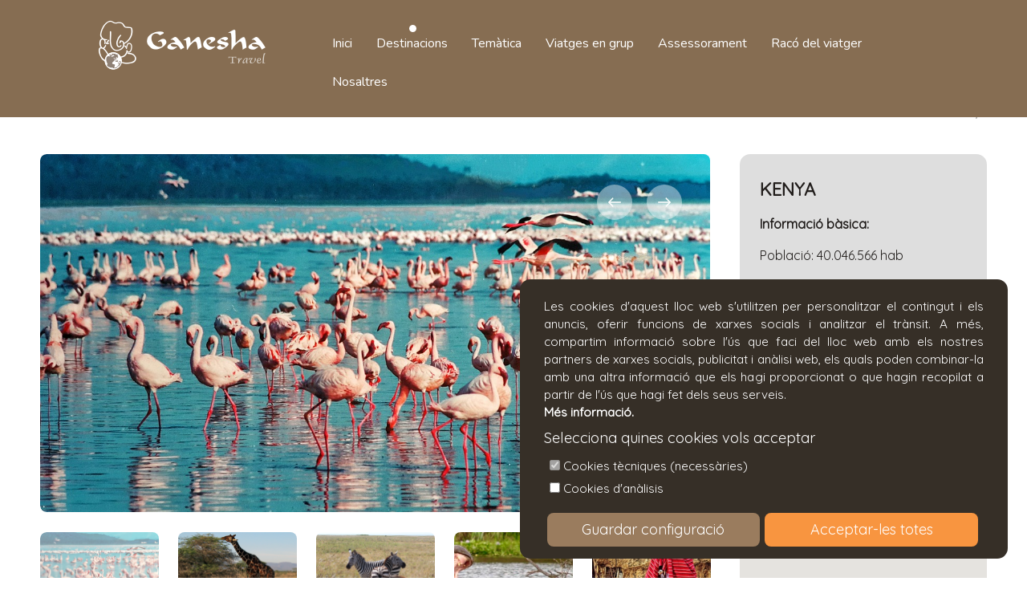

--- FILE ---
content_type: text/html; charset=utf-8
request_url: https://ganesha.cat/ca/destinacions/africa/kenya.html
body_size: 6927
content:
<!DOCTYPE html>
<html prefix="og: http://ogp.me/ns#" xmlns="http://www.w3.org/1999/xhtml" xml:lang="ca-es" lang="ca-es"><head><meta charset="UTF-8"><meta name="viewport" content="width=device-width, initial-scale=1, maximum-scale=1"><link href="https://fonts.googleapis.com/css?family=Nunito:400,700&amp;display=swap" rel="stylesheet"><link href="https://fonts.googleapis.com/css?family=Quicksand:wght@300;400;500&amp;display=swap" rel="stylesheet"><link href="https://fonts.googleapis.com/css2?family=Caveat:wght@400;500&amp;display=swap" rel="stylesheet"><link rel="stylesheet" href="/templates/onceuponatravel/css/style.css?v=0.3"><link rel="stylesheet" href="/templates/onceuponatravel/js/jquery.select2/css/select2.min.css"><link rel="stylesheet" href="/templates/onceuponatravel/css/custom.css?v=0.16"><link rel="stylesheet" href="/templates/onceuponatravel/gdpr-cookie-master/gdpr-cookie.css?v=0.1"><script src="/templates/onceuponatravel/js/jquery.min.js"></script><script src="/templates/onceuponatravel/js/lightgallery.js"></script><script src="/templates/onceuponatravel/js/slick.min.js"></script><script src="/templates/onceuponatravel/js/jquery.validate/jquery.validate.min.js"></script><script src="/templates/onceuponatravel/js/jquery.validate/localization/messages_ca-es.js"></script><script src="/templates/onceuponatravel/js/jquery.select2/js/select2.min.js"></script><script src="/templates/onceuponatravel/gdpr-cookie-master/gdpr-cookie.js?v=0.1"></script><script src="/templates/onceuponatravel/js/scripts.js"></script><script src="https://kit.fontawesome.com/b9f0269914.js" crossorigin="anonymous"></script><base href="https://ganesha.cat/destinacions/africa/kenya.html"><meta http-equiv="content-type" content="text/html; charset=utf-8"><meta name="generator" content="Joomla! - Open Source Content Management"><title>Àfrica - Ganesha Travel</title><link rel="stylesheet" href="https://cdn.jsdelivr.net/npm/simple-line-icons@2.4.1/css/simple-line-icons.css" type="text/css"><link rel="stylesheet" href="/components/com_k2/css/k2.css?v=2.10.3&amp;b=20200429" type="text/css"><script src="https://maps.google.com/maps/api/js?sensor=true&amp;key=AIzaSyCJvKQUZgFgvlVA_gfiCbSPScademVP0-I&amp;v=3&amp;region=ES&amp;language=ca-ES" type="text/javascript"></script><script type="text/javascript">

					function initialize() {
						var mapCenter = new google.maps.LatLng(-0.023559, 37.906193);
					
						var mapOptions = {
							disableDefaultUI: true,
							center: mapCenter,
							zoom: 4
						};
						
						var map = new google.maps.Map(document.getElementById("map-canvas"), mapOptions);
					
						var marker = new google.maps.Marker({
							position: mapCenter,
							map: map,
							title:"Kenya"
						});
					}
					google.maps.event.addDomListener(window, "load", initialize);
					
  </script><link rel="apple-touch-icon" sizes="180x180" href="/templates/onceuponatravel/img/favicons/apple-touch-icon.png"><link rel="icon" type="image/png" sizes="32x32" href="/templates/onceuponatravel/img/favicons/favicon-32x32.png"><link rel="icon" type="image/png" sizes="16x16" href="/templates/onceuponatravel/img/favicons/favicon-16x16.png"><link rel="icon" type="image/png" sizes="16x16" href="/templates/onceuponatravel/img/favicons/android-chrome-192x192.png"><link rel="icon" type="image/png" sizes="16x16" href="/templates/onceuponatravel/img/favicons/android-chrome-512x512.png"><link rel="icon" type="image/png" sizes="32x32" href="/templates/onceuponatravel/img/favicons/favicon-32x32.png"><link rel="icon" type="image/png" sizes="16x16" href="/templates/onceuponatravel/img/favicons/favicon.ico"><meta name="msapplication-TileColor" content="#866d52"><meta name="theme-color" content="#866d52"></head><body class="content_com_route">
    <div class="container">
        <div class="top_panel">
            <div class="wrap">
                <div class="wrap_float">
                    <div class="left">
                        

<ul class="nav" id="homemenu"><li class=""><a class="logo" href="/ca.html"><span><img src="/images/logo.png" alt="Inici"></span></a></li></ul></div>
                    <div class="menu_wrap" id="menu_wrap">
                        <div class="scroll">
                            <div class="center">
                                
                                <div class="menu">
                                    

<ul class="nav" id="mainmenu"><li class=""><a href="/ca.html"><span>Inici</span></a></li><li class="active dropdown_li "><a href="#"><span>Destinacions</span></a><ul class="dropdown_ul"><li class="active "><a href="/ca/destinacions/africa.html"><span>Àfrica</span></a></li><li class=""><a href="/ca/destinacions/america-del-nord.html"><span>Amèrica del Nord</span></a></li><li class=""><a href="/ca/destinacions/america-central.html"><span>Amèrica Central</span></a></li><li class=""><a href="/ca/destinacions/america-del-sud.html"><span>Amèrica del Sud</span></a></li><li class=""><a href="/ca/destinacions/asia.html"><span>Àsia</span></a></li><li class=""><a href="/ca/destinacions/europa.html"><span>Europa</span></a></li><li class=""><a href="/ca/destinacions/oceania.html"><span>Oceania</span></a></li><li class=""><a href="/ca/destinacions/orient-mitja.html"><span>Orient Mitjà</span></a></li></ul></li><li class=""><a href="/ca/tematica.html"><span>Temàtica</span></a></li><li class=""><a href="https://www.ganesha.cat/ca/tematica/en-grup.html"><span>Viatges en grup</span></a></li><li class=""><a href="/ca/assessorament.html"><span>Assessorament</span></a></li><li class="dropdown_li "><a href="#"><span>Racó del viatger</span></a><ul class="dropdown_ul"><li class=""><a href="/ca/raco-del-viatger/guia-gratu%C3%AFta.html"><span>Guia gratuïta</span></a></li><li class=""><a href="/ca/raco-del-viatger/blog.html"><span>Blog</span></a></li><li class=""><a href="/ca/pack-regal.html"><span>Pack regal</span></a></li></ul></li><li class="dropdown_li "><a href="#"><span>Nosaltres</span></a><ul class="dropdown_ul"><li class=""><a href="/ca/viatja-amb-ganesha/la-nostra-agencia.html"><span>La nostra agència</span></a></li><li class=""><a href="/ca/viatja-amb-ganesha/contacte.html"><span>Contacte</span></a></li><li class=""><a href="/ca/viatja-amb-ganesha/el-nostre-metode.html"><span>El nostre mètode</span></a></li><li class=""><a href="/ca/viatja-amb-ganesha/preguntes-frequents.html"><span>Preguntes freqüents</span></a></li></ul></li></ul></div>
                                <div class="close" id="menu-close">
                                    <span></span>
                                    <span></span>
                                    <span></span>
                                </div>
                            </div>
                        </div>
                    </div>
                    <div class="mobile_btn" id="mobile_btn">
                        <span></span>
                        <span></span>
                        <span></span>
                    </div>
                </div>
            </div>
        </div>
        
          
                	



<div class="breadcrumbs">
    <div class="wrap">
        <div class="wrap_float">
    
                        
            <a href="/ca.html" class="pathway">Inici</a> <span class="separator">/</span> <span>Destinacions</span> <span class="separator">/</span> <a href="/ca/destinacions/africa.html" class="pathway">Àfrica</a> <span class="separator">/</span> <span>Kenya</span>    	</div>
    </div>
</div>
<!-- breadcrumbs -->
                
        
        		
		
        
       	

<div class="page travel-list right-sidebar">
    
        <div class="search-tour">
        <div class="wrap">
            <div class="wrap_float">
                <div class="country-info">
                	<h2>Kenya</h2>
                    <h4>Informació bàsica:</h4>
                    						<p>
							Població:
							40.046.566 hab						</p>
										
											<p>
							Moneda:
							Xíling kenyà						</p>
										
											<p>
							Idioma:
							Anglès i suahili						</p>
										
											<p>
							Extensió:
							582.650 Km2						</p>
					                </div>
            </div>
        </div>
    </div>
        
    <div class="page_body blog-single-page">
        <div class="wrap">
            <div class="wrap_float">
                <div class="left_content">
                    <div class="blog_single-body">
                        
                        
                                                    <div class="slider-block" id="blog-slider">
                                <div class="arrows">
                                    <div class="arrow prev"></div>
                                    <div class="arrow next"></div>
                                </div>
                                <div class="full-width-link"></div>
                                <div class="slider_top lightgallery">
                                                                                                                    <a class="slide" href="/images/destinacions/paisos/pink-flamingo-1484781_1280.jpg">
                                            <img src="/images/destinacions/paisos/pink-flamingo-1484781_1280.jpg?v=20170329150154" alt=""></a>
                                                                                                                    <a class="slide" href="/images/destinacions/paisos/giraffe-562391.jpg">
                                            <img src="/images/destinacions/paisos/giraffe-562391.jpg?v=20170329150645" alt=""></a>
                                                                                                                    <a class="slide" href="/images/destinacions/paisos/zebra-838562_1280.jpg">
                                            <img src="/images/destinacions/paisos/zebra-838562_1280.jpg?v=20170329150800" alt=""></a>
                                                                                                                    <a class="slide" href="/images/destinacions/paisos/hippo-2248550_1280.jpg">
                                            <img src="/images/destinacions/paisos/hippo-2248550_1280.jpg?v=20211212193601" alt=""></a>
                                                                                                                    <a class="slide" href="/images/destinacions/paisos/kenya-1488122_1280.jpg">
                                            <img src="/images/destinacions/paisos/kenya-1488122_1280.jpg?v=20211212193620" alt=""></a>
                                                                                                                    <a class="slide" href="/images/destinacions/paisos/leopard-2923957_1920.jpg">
                                            <img src="/images/destinacions/paisos/leopard-2923957_1920.jpg?v=20211212193635" alt=""></a>
                                                                    </div>
                                <div class="slider_bottom">
                                                                                                                    <div class="slide">
                                            <img src="/images/destinacions/paisos/mitjanes/pink-flamingo-1484781_1280.jpg?v=20170329150154" alt=""></div>
                                                                                                                    <div class="slide">
                                            <img src="/images/destinacions/paisos/mitjanes/giraffe-562391.jpg?v=20170329150645" alt=""></div>
                                                                                                                    <div class="slide">
                                            <img src="/images/destinacions/paisos/mitjanes/zebra-838562_1280.jpg?v=20170329150800" alt=""></div>
                                                                                                                    <div class="slide">
                                            <img src="/images/destinacions/paisos/mitjanes/hippo-2248550_1280.jpg?v=20211212193601" alt=""></div>
                                                                                                                    <div class="slide">
                                            <img src="/images/destinacions/paisos/mitjanes/kenya-1488122_1280.jpg?v=20211212193620" alt=""></div>
                                                                                                                    <div class="slide">
                                            <img src="/images/destinacions/paisos/mitjanes/leopard-2923957_1920.jpg?v=20211212193635" alt=""></div>
                                                                    </div>
                            </div>
                                                
                        <p style="text-align: justify;"><strong> </strong><strong> </strong><span style="font-size: large;"><strong style="font-size: inherit; text-align: center;"> </strong></span></p>
<p style="text-align: justify;"><span style="font-size: large;"><span style="text-align: justify;"><strong>Viatjar a Kenya </strong>és descobrir un món de natura i fauna i, a Ganesha Travel, t'oferim <strong>rutes personalitzades</strong></span><span style="text-align: justify;"> perquè tinguis la possibilitat de conèixer els paisatges d'aquest país de gran diversitat natural. Les nostres rutes a Kenya són ideals si el que busques és una destinació on poder veure fauna salvatge en el seu habitat, paisatges de pel·lícula, alhora que descobreixes noves cultures, et buscarem la ruta que més s'adapta a les teves necessitats, ja sigui en acampada, lodge o rutes en camió.</span></span></p>
<p style="text-align: justify;"><span style="font-size: large;"><span style="text-align: justify;"> </span></span></p>
<p style="text-align: justify;">Al llarg de tot el país, <strong>viatjar a Kenya</strong> et permet conèixer el poblat Masai Mara, localitzada en la reserva del mateix nom, descobrir el llac Nakuru on veuràs tants flamencs que pensaràs que les aigües són de color rosa, i fer un safari fotogràfic on trobaràs lleons, elefants, rinoceronts, entre d’altres... A més, a Ganesha Travel, et proposem acabar el teu viatge gaudint de les platges i de la gent de Zanzíbar o, pels més atrevits, fer l’ascensió al Kilimanjaro a la veïna Tanzània. Les millors <strong>ofertes de viatges a Kenya</strong> a Ganesha Travel.</p>
<p style="text-align: justify;"><strong> </strong></p>
<p style="text-align: justify;"><a href="/ca/viatja-amb-ganesha/contacte.html"><strong>Contacta'ns</strong></a> i deixa't seduir pels seus paisatges i naturalesa.</p>                    </div>
                    
                </div>
                
                                <div class="right_content sidebar">
                    <div class="search-tour">
                        <div class="country-info">
                            <h2>Kenya</h2>
                            <h4>Informació bàsica:</h4>
                                							<p>
    								Població:
    								40.046.566 hab    							</p>
    						    						
    						    							<p>
    								Moneda:
    								Xíling kenyà    							</p>
    						    						
    						    							<p>
    								Idioma:
    								Anglès i suahili    							</p>
    						    						
    						    							<p>
    								Extensió:
    								582.650 Km2    							</p>
    						                        </div>
                    </div>
                    
                                        <div class="_block">
                        <div id="map-canvas" style="width: 100%; height: 525px; border-radius: 13px"></div>
                    </div>
                                        
                </div>
                            </div>
        </div>
    </div>
</div>



<div class="blog" id="filters">
    <div class="wrap">
        <div class="wrap_float">
            
            <form method="post" action="#filters" name="adminForm" class="route_list">
            
                <div class="title_wrap">
                    <h2 class="title">Cercador de rutes</h2>
                    <p>
                    	S'ha trobat 1 resultat                    </p>
                    <div class="controls route_filters">
                        
                        <div class="row">
                            <div class="col">
                            	<select name="filter_theme" onchange="this.form.submit()"><option>- Temàtica -</option><option value="9">A mida</option><option value="2">En grup</option><option value="10">Honeymoon</option><option value="6">Fly &amp; Drive</option><option value="18">Do it yourself</option></select></div>
                            <div class="col">
                            	<select name="filter_price" onchange="this.form.submit()"><option>- Preu -</option><option value="1">€</option><option value="2">€€</option><option value="3">€€€</option><option value="4">€€€€</option><option value="5">€€€€€</option></select></div>
                            <div class="col">
                            	<select name="filter_duration" onchange="this.form.submit()"><option>- Durada -</option><option value="1to6">d'1 a 6 dies</option><option value="7to14">de 7 a 14 dies</option><option value="15more">15 o més dies</option></select></div>
                      	</div>
                    </div>
                </div>
                
                                	
                	<div class="section_content">
                    
                        <form action="/ca/destinacions/africa.html" method="post" name="adminForm" class="form-horizontal" role="form">
                        
                                                        
                            	                            
                                <a href="/ca/destinacions/africa/kenya/explorant-kenya.html" class="blog_item" style="">
                                    
                                    <div class="blog_item_top" style="background-image: url('/images/destinacions/rutes/mitjanes/fotos%20destins%20%2870%29.png?v=20231116094204');">
                                        <div class="sq_parent">
                                            <div class="sq_wrap">
                                                <div class="sq_content">
                                                                                                            <div class="tags">
                                                                                                                        	<div class="tag">A mida</div>
                                                    		                                                        </div>
                                                                                                        <h3 class="_title">
                                                    	<strong>Explorant Kenya </strong><br>
                                                    	€€€€                                                    </h3>
                                                    
                                                                    										Durada:
                										10                										dies<br>
                									                									
                									                										Sortides:
                										Diàries                									                									
                									<img src="/templates/onceuponatravel/img/info.png" alt="Info ruta" class="info-route"></div>
                                            </div>
                                        </div>
                                        <div class="shadow js-shadow"></div>
                                    </div>
                                    <div class="blog_item_bottom">
                                                                                <p class="text">
                                            <strong>Highlights:</strong> Nairobi, Amboseli, Naivasha i Maasai Mara                                        </p>
                                                                            </div>
                                </a>
        
                                                        
                                                    
            	    	</form>	
            	    	
            	    </div>
                
                        
        	</form>
        
        </div>
    </div>
</div>






				
				
					
       	 <!-- content bottom -->
       	                <div class="footer" id="footer">
            <div class="wrap">
                <div class="wrap_float">
                    <div class="footer_top">
                        <div class="left">
                            <div class="col">
                                
    <div class="_title m_title">Destinacions</div>

<ul class="nav"><li class=""><a href="/ca/destinacions/africa.html"><span>Àfrica</span></a></li><li class=""><a href="/ca/destinacions/america-del-nord.html"><span>Amèrica del Nord</span></a></li><li class=""><a href="/ca/destinacions/america-central.html"><span>Amèrica Central</span></a></li><li class=""><a href="/ca/destinacions/america-del-sud.html"><span>Amèrica del Sud</span></a></li><li class=""><a href="/ca/destinacions/asia.html"><span>Àsia</span></a></li><li class=""><a href="/ca/destinacions/europa.html"><span>Europa</span></a></li><li class=""><a href="/ca/destinacions/oceania.html"><span>Oceania</span></a></li><li class=""><a href="/ca/destinacions/orient-mitja.html"><span>Orient Mitjà</span></a></li></ul><!-- footer column 1 --></div>
                            <div class="col">
                                
    <div class="_title m_title">Temàtiques</div>

<ul class="nav"><li class=""><a href="/ca/tematica/a-mida.html"><span>A mida</span></a></li><li class=""><a href="/ca/tematica/en-grup.html"><span>En grup</span></a></li><li class=""><a href="/ca/tematica/viatge-de-nuvis.html"><span>Honeymoon</span></a></li><li class=""><a href="/ca/tematica/fly-drive.html"><span>Fly &amp; Drive</span></a></li><li class=""><a href="/ca/tematica/do-it-yourself.html"><span>Do it yourself</span></a></li></ul><!-- footer column 2 --></div>
                            <div class="col">
                            	
    <div class="_title m_title">Racó del viatger</div>

<ul class="nav"><li class=""><a href="/ca/raco-del-viatger/guia-gratu%C3%AFta.html"><span>Guia gratuïta</span></a></li><li class=""><a href="/ca/raco-del-viatger/blog.html"><span>Blog</span></a></li><li class=""><a href="/ca/pack-regal.html"><span>Pack regal</span></a></li></ul><div class="_title m_title">Idioma</div><ul class="nav"><li id="active_language"><a href="https://ganesha.cat/ca/destinacions/africa/kenya.html"><span lang="ca" xml:lang="ca">Català</span></a></li><li><a href="https://ganesha.cat/es/destinos/africa/kenya.html"><span lang="es" xml:lang="es">Español</span></a></li></ul><!--JoomFish V2.5.1 (Ndoto)--><!-- &copy; 2003-2013 Think Network, released under the GPL. --><!-- More information: at http://www.joomfish.net --><!-- footer column 3 --></div>
                        </div>
                        <div class="right">
                            
    <div class="_title">Contacte</div>

<div class="custom">
	<div class="contacts_info">
<div class="tel"><a href="tel:+34972426178">972 42 61 78</a></div>
<div class="email"><a href="mailto:ganesha@ganesha.cat">ganesha@ganesha.cat</a></div>
<p>Horari: <span>de dilluns a divendres de 10h a 13h30 i de 17h a 19h.</span></p>
<div class="address">c/ Fontanilles 15, 17002 Girona</div>
<p><a class="btn button" href="https://calendly.com/ganeshatravel" target="_blank">Reserva cita</a></p>
</div></div>

                            
                            <div class="socials social-links">
                                

<ul class="navsocial" id="socialmenu"><li class=""><a class="facebook" href="https://www.facebook.com/Ganesha.Travel.Girona" target="_blank"><span>Facebook</span></a></li><li class=""><a class="instagram" href="https://www.instagram.com/ganeshatravel/" target="_blank"><span>Instagram</span></a></li></ul><!-- social networks --></div>
                            
                        </div>
                    </div>
                    <div class="footer_bottom">
                        <div class="left">
                            

<ul class="nav"><li class=""><a href="/ca/condicions-generals-contractacio.html"><span>Condicions generals</span></a></li><li class=""><a href="/ca/av%C3%ADs-legal.html"><span>Avís legal</span></a></li><li class=""><a href="/ca/pol%C3%ADtica-de-privacitat.html"><span>Política de privacitat</span></a></li><li class=""><a href="/ca/pol%C3%ADtica-de-cookies.html"><span>Política de cookies</span></a></li><li class=""><a class="cookie-settings" href="#footer"><span>Configuració de cookies</span></a></li></ul><!-- bottom left --></div>
                        <div class="right">
                                                        	

<ul class="nav"><li class=""><span class="separator">Copyright © All You Need Is Travel SL. Tots els drets reservats.</span>
</li></ul><!-- bottom right --></div>
                    </div>
                </div>
            </div>
            
        </div>
         
    </div>
    
    
    
    
        
    
    
    
       	     
        
    <script>
    	(function(i,s,o,g,r,a,m){i['GoogleAnalyticsObject']=r;i[r]=i[r]||function(){
    	(i[r].q=i[r].q||[]).push(arguments)},i[r].l=1*new Date();a=s.createElement(o),
    	m=s.getElementsByTagName(o)[0];a.async=1;a.src=g;m.parentNode.insertBefore(a,m)
    	})(window,document,'script','https://www.google-analytics.com/analytics.js','ga');

	  	var analytics_loaded = false;	

	  	function loadAnalytics(){
	  		ga('create', 'UA-60708998-1', 'auto');
	  	  	ga('send', 'pageview');

		  	analytics_loaded = true;
	  	    console.log("This should run because ANALYTICS is accepted.");
		}
	  	
		jQuery.gdprcookie.init({
            title: "",
            subtitle: "Selecciona quines cookies vols acceptar",
            message: "Les cookies d'aquest lloc web s'utilitzen per personalitzar el contingut i els anuncis, oferir funcions de xarxes socials i analitzar el trànsit. A més, compartim informació sobre l'ús que faci del lloc web amb els nostres partners de xarxes socials, publicitat i anàlisi web, els quals poden combinar-la amb una altra informació que els hagi proporcionat o que hagin recopilat a partir de l'ús que hagi fet dels seus serveis.<br><a href='https://marccalleja.com/ganesha.cat/index.php/ca/pol%C3%ADtica-de-cookies.html'>Més informació.", /* <a href=#privacy>Example privacy link" */
            delay: 300,
            expires: 180,
            acceptBtnLabel: "Guardar configuració",
            acceptallBtnLabel: "Acceptar-les totes",
            cookieTypes: [
                {
                    type: "Cookies tècniques (necessàries)",
                    value: "essential",
					description: "Permeten la gestió i operativa de la pàgina web i habiliten les seves funcions i serveis, com per exemple, controlar el transit i la comunicació de dades, identificar la sessió per accedir a parts d’accés restringit, recordar els elements que integren una comanda, realitzar el procés de compra de una comanda, gestionar el pagament, controlar el frau vinculat a la seguretat del servei, realitzar la sol·licitud d’inscripció o participació d’un acte,...",
                    checked: true,
                },
                {
                    type: "Cookies d'anàlisis",
                    value: "analytics",
                    description: "Són aquelles que permeten al responsable de les mateixes el seguiment i anàlisis del comportament dels usuaris dels llocs web als quals estan vinculats, inclòs la quantificació dels impactes dels anuncis.",
                    checked: false,
                }
            ],
        });

		if (jQuery.gdprcookie.preference("analytics") === true) {
    		loadAnalytics();
    	}
        
        jQuery(document.body)
            .on("gdpr:accept", function() {
                if( analytics_loaded === false && jQuery.gdprcookie.preference("analytics") === true  ){
    				console.log("load");
    				loadAnalytics();
    			}

    			//delete (expire) analytics cookies on refuse	
    			if( jQuery.gdprcookie.preference("analytics") === false ) {
    				console.log("unload");
    				document.cookie = '_ga=; Path=/; Domain=.ganesha.cat; Expires=Thu, 01 Jan 1970 00:00:01 GMT;';
    				document.cookie = '_gid=; Path=/; Domain=.ganesha.cat; Expires=Thu, 01 Jan 1970 00:00:01 GMT;';
    			}
                
        });

        jQuery(document).on("click", "a.cookie-settings", function(){
			jQuery.gdprcookie.display();
	        e.preventDefault();
		});
    </script><script src="https://code.jquery.com/jquery-1.9.1.min.js" type="text/javascript"></script><script src="/media/k2/assets/js/k2.frontend.js?v=2.10.3&amp;b=20200429&amp;sitepath=/" type="text/javascript"></script></body></html>


--- FILE ---
content_type: text/css
request_url: https://ganesha.cat/templates/onceuponatravel/css/style.css?v=0.3
body_size: 27953
content:
/*------------------------------------------------------------------
Import library files
-------------------------------------------------------------------*/
@import "slick.css";
@import "slick-theme.css";
@import "jquery-ui.min.css";
@import "lightgallery.min.css";
@import "lg-transitions.min.css";
/*------------------------------------------------------------------
Pages styles
-------------------------------------------------------------------*/
/*Import general styles*/
/*------------------------------------------------------------------
[Table of contents]

1. INPUTS & TEXTAREA styles
2. Common element styles
3. Calendar styles
4. Lightgallery styles
5. Popup
-------------------------------------------------------------------*/
*:hover {
  cursor: default;
}
/*----------------------------------------------------------------------------------
1. INPUTS & TEXTAREA styles
-----------------------------------------------------------------------------------*/
input::-webkit-input-placeholder {
  font-size: 1em;
  color: rgba(0, 0, 0, 0.63);
}
input::-moz-placeholder {
  font-size: 1em;
  color: rgba(0, 0, 0, 0.63);
}
input:-moz-placeholder {
  font-size: 1em;
  color: rgba(0, 0, 0, 0.63);
}
input:-ms-input-placeholder {
  font-size: 1em;
  color: rgba(0, 0, 0, 0.63);
}
textarea::-webkit-input-placeholder {
  font-size: 1em;
  color: rgba(0, 0, 0, 0.63);
}
textarea::-moz-placeholder {
  font-size: 1em;
  color: rgba(0, 0, 0, 0.63);
}
textarea:-moz-placeholder {
  font-size: 1em;
  color: rgba(0, 0, 0, 0.63);
}
textarea:-ms-input-placeholder {
  font-size: 1em;
  color: rgba(0, 0, 0, 0.63);
}
input:focus::-webkit-input-placeholder {
  color: transparent;
}
input:focus::-moz-placeholder {
  color: transparent;
}
input:focus:-moz-placeholder {
  color: transparent;
}
input:focus:-ms-input-placeholder {
  color: transparent;
}
textarea:focus::-webkit-input-placeholder {
  color: transparent;
}
textarea:focus::-moz-placeholder {
  color: transparent;
}
textarea:focus:-moz-placeholder {
  color: transparent;
}
textarea:focus:-ms-input-placeholder {
  color: transparent;
}
input::-webkit-input-placeholder {
  opacity: 1;
  transition: opacity 0.3s ease;
  -o-transition: opacity 0.3s ease;
  -moz-transition: opacity 0.3s ease;
  -webkit-transition: opacity 0.3s ease;
  -ms-transition: opacity 0.3s ease;
}
input::-moz-placeholder {
  opacity: 1;
  transition: opacity 0.3s ease;
  -o-transition: opacity 0.3s ease;
  -moz-transition: opacity 0.3s ease;
  -webkit-transition: opacity 0.3s ease;
  -ms-transition: opacity 0.3s ease;
}
input:-moz-placeholder {
  opacity: 1;
  transition: opacity 0.3s ease;
  -o-transition: opacity 0.3s ease;
  -moz-transition: opacity 0.3s ease;
  -webkit-transition: opacity 0.3s ease;
  -ms-transition: opacity 0.3s ease;
}
input:-ms-input-placeholder {
  opacity: 1;
  transition: opacity 0.3s ease;
  -o-transition: opacity 0.3s ease;
  -moz-transition: opacity 0.3s ease;
  -webkit-transition: opacity 0.3s ease;
  -ms-transition: opacity 0.3s ease;
}
input:focus::-webkit-input-placeholder {
  opacity: 0;
  transition: opacity 0.5s ease;
  -o-transition: opacity 0.5s ease;
  -moz-transition: opacity 0.5s ease;
  -webkit-transition: opacity 0.5s ease;
  -ms-transition: opacity 0.5s ease;
}
input:focus::-moz-placeholder {
  opacity: 0;
  transition: opacity 0.5s ease;
  -o-transition: opacity 0.5s ease;
  -moz-transition: opacity 0.5s ease;
  -webkit-transition: opacity 0.5s ease;
  -ms-transition: opacity 0.5s ease;
}
input:focus:-moz-placeholder {
  opacity: 0;
  transition: opacity 0.5s ease;
  -o-transition: opacity 0.5s ease;
  -moz-transition: opacity 0.5s ease;
  -webkit-transition: opacity 0.5s ease;
  -ms-transition: opacity 0.5s ease;
}
input:focus:-ms-input-placeholder {
  opacity: 0;
  transition: opacity 0.5s ease;
  -o-transition: opacity 0.5s ease;
  -moz-transition: opacity 0.5s ease;
  -webkit-transition: opacity 0.5s ease;
  -ms-transition: opacity 0.5s ease;
}
textarea:focus::-webkit-input-placeholder {
  opacity: 0;
  transition: opacity 0.5s ease;
  -o-transition: opacity 0.5s ease;
  -moz-transition: opacity 0.5s ease;
  -webkit-transition: opacity 0.5s ease;
  -ms-transition: opacity 0.5s ease;
}
textarea:focus::-moz-placeholder {
  opacity: 0;
  transition: opacity 0.5s ease;
  -o-transition: opacity 0.5s ease;
  -moz-transition: opacity 0.5s ease;
  -webkit-transition: opacity 0.5s ease;
  -ms-transition: opacity 0.5s ease;
}
textarea:focus:-moz-placeholder {
  opacity: 0;
  transition: opacity 0.5s ease;
  -o-transition: opacity 0.5s ease;
  -moz-transition: opacity 0.5s ease;
  -webkit-transition: opacity 0.5s ease;
  -ms-transition: opacity 0.5s ease;
}
textarea:focus:-ms-input-placeholder {
  opacity: 0;
  transition: opacity 0.5s ease;
  -o-transition: opacity 0.5s ease;
  -moz-transition: opacity 0.5s ease;
  -webkit-transition: opacity 0.5s ease;
  -ms-transition: opacity 0.5s ease;
}
textarea:focus {
  outline: 0;
}
textarea:hover {
  cursor: text;
}
input {
  border-radius: 0;
}
input:focus {
  outline: 0;
}
input[type="text"],
input[type="email"],
input[type="tel"],
input[type="password"],
textarea {
  -webkit-appearance: none;
  -moz-appearance: none;
  appearance: none;
  box-shadow: none;
}
input[type=submit],
button {
  -webkit-appearance: none;
}
input[type=submit]:hover,
button:hover {
  cursor: pointer;
}
input:hover {
  cursor: text;
}
input[type=number]::-webkit-inner-spin-button,
input[type=number]::-webkit-outer-spin-button {
  -webkit-appearance: none;
  -moz-appearance: none;
  appearance: none;
  margin: 0;
}
/*----------------------------------------------------------------------------------
2. Common element styles
-----------------------------------------------------------------------------------*/
html {
  -webkit-font-smoothing: antialiased;
  -moz-osx-font-smoothing: grayscale;
  -webkit-text-size-adjust: 100%;
  -webkit-tap-highlight-color: rgba(0, 0, 0, 0);
}
html,
body {
  -webkit-overflow-scrolling: touch !important;
}
li,
a {
  -webkit-tap-highlight-color: rgba(0, 0, 0, 0);
}
input[type="number"] {
  -moz-appearance: textfield;
}
select {
  -webkit-appearance: none;
  -moz-appearance: none;
  appearance: none;
}
select option {
  color: #000;
}
select:focus {
  outline: 0;
}
select::-ms-expand {
  display: none;
}
@-webkit-keyframes bouncy {
  from,
  to {
    -webkit-transform: scale(1, 1);
  }
  25% {
    -webkit-transform: scale(0.9, 1.1);
  }
  50% {
    -webkit-transform: scale(1.1, 0.9);
  }
  75% {
    -webkit-transform: scale(0.95, 1.05);
  }
}
@keyframes bouncy {
  from,
  to {
    transform: scale(1, 1);
  }
  25% {
    transform: scale(0.9, 1.1);
  }
  50% {
    transform: scale(1.1, 0.9);
  }
  75% {
    transform: scale(0.95, 1.05);
  }
}
.bouncy {
  -webkit-animation: bouncy 0.6s;
  animation: bouncy 0.6s;
  -webkit-animation-duration: 0.6s;
  animation-duration: 0.6s;
  -webkit-animation-fill-mode: both;
  animation-fill-mode: both;
}
div,
p,
ul,
ol,
li,
header,
footer,
section,
nav,
h1,
h2,
h3,
h4,
h5,
h6,
form,
article,
main,
adress {
  display: block;
  float: left;
  width: 100%;
  font-size: inherit;
  font-weight: normal;
  margin: 0;
  padding: 0;
}
a {
  text-decoration: none;
  color: inherit;
  -webkit-transition: all 0.3s ease-out;
  -moz-transition: all 0.3s ease-out;
  -o-transition: all 0.3s ease-out;
  -ms-transition: all 0.3s ease-out;
  transition: all 0.3s ease-out;
}
a:hover {
  -webkit-transition: all 0.3s ease-out;
  -moz-transition: all 0.3s ease-out;
  -o-transition: all 0.3s ease-out;
  -ms-transition: all 0.3s ease-out;
  transition: all 0.3s ease-out;
}
a:focus {
  outline: 0;
}
a:active {
  outline: 0;
}
button {
  display: block;
  float: left;
  border: 0;
  padding: 0;
  -webkit-transition: all 0.3s ease-out;
  -moz-transition: all 0.3s ease-out;
  -o-transition: all 0.3s ease-out;
  -ms-transition: all 0.3s ease-out;
  transition: all 0.3s ease-out;
}
button:focus {
  outline: 0;
}
button:active {
  outline: 0;
}
button:hover {
  -webkit-transition: all 0.3s ease-out;
  -moz-transition: all 0.3s ease-out;
  -o-transition: all 0.3s ease-out;
  -ms-transition: all 0.3s ease-out;
  transition: all 0.3s ease-out;
}
a:hover,
button:hover {
  cursor: pointer;
}
a:hover *,
button:hover * {
  cursor: pointer;
}
.wrap {
  width: 100%;
  max-width: 1440px;
  float: none;
  margin: 0 auto;
}
* {
  box-sizing: border-box;
}
body {
  margin: 0;
  padding: 0;
  font-family: 'Nunito', sans-serif;
  color: #000;
  font-size: 16px;
}
body.locked {
  overflow: hidden;
}
body.locked.body-margin.os-windows.chrome-browser,
body.locked.body-margin.os-windows.opera-browser {
  position: relative;
}
body.locked.body-margin.os-windows.chrome-browser:before,
body.locked.body-margin.os-windows.opera-browser:before {
  width: 8px;
  position: fixed;
  right: 0;
  top: 0;
  bottom: 0;
  height: 100%;
  content: '';
  background: #F7F7F7;
}
body.pop-up-open {
  position: fixed;
  left: 0;
  right: 0;
}
body.os-windows::-webkit-scrollbar {
  width: 8px;
  background-color: #F7F7F7;
}
body.os-windows::-webkit-scrollbar-thumb {
  background-color: #866d52;
  border-radius: 4px;
}
body.os-windows .popup::-webkit-scrollbar {
  width: 8px;
  background-color: #F7F7F7;
}
body.os-windows .popup::-webkit-scrollbar-thumb {
  background-color: #866d52;
  border-radius: 4px;
}
.body-margin.os-windows .top_panel {
  width: auto;
  left: 0;
  right: 8px;
}
.body-margin.os-windows.chrome-browser,
.body-margin.os-windows.opera-browser {
  padding-right: 8px;
}
.body-margin.os-windows.chrome-browser .hum_btn,
.body-margin.os-windows.opera-browser .hum_btn {
  margin-right: 8px;
}
.body-margin.os-windows.chrome-browser .modal_form .close,
.body-margin.os-windows.opera-browser .modal_form .close {
  margin-right: 8px;
}
.body-margin.os-windows.chrome-browser .single-page .top_panel,
.body-margin.os-windows.opera-browser .single-page .top_panel,
.body-margin.os-windows.chrome-browser .footer,
.body-margin.os-windows.opera-browser .footer {
  right: 8px;
  width: auto;
  left: 0;
}
.title {
  font-size: 48px;
  font-family: 'Quicksand', serif;
  margin-bottom: 12px;
  color: #1d1d1b;
}
.subtitle {
  font-size: 18px;
  color: rgba(74, 74, 74, 0.58);
}
.section_content {
  margin-top: 36px;
}
.container {
  overflow: hidden;
}
.page {
  padding-bottom: 20px;
}
.page .posts .tour_item {
  margin-bottom: 40px;
}
.page .posts .tour_item:nth-child(even) {
  margin-right: 0;
}
.page_head {
  position: relative;
  z-index: 1;
}
.page_head .title,
.page_head .subtitle {
  text-align: left;
}
.page .left_content {
  max-width: 1090px;
}
.page .right_content {
  max-width: 308px;
}
.page.favourites-list .page_head .title {
  width: auto;
  margin-bottom: 0;
}
.page.favourites-list .page_head .title span {
  color: #919193;
  display: inline-block;
  margin-left: 10px;
}
.page.favourites-list .page_head .select_wrap {
  width: 310px;
  height: 58px;
  background: #F7F7F7;
  position: relative;
  border-radius: 7px;
  overflow: hidden;
  float: right;
}
.page.favourites-list .page_head .select_wrap:before {
  width: 9px;
  height: 9px;
  background: #D03000;
  position: absolute;
  content: '';
  top: 50%;
  margin-top: -4px;
  right: 24px;
  border-radius: 50%;
}
.page.favourites-list .page_head .select_wrap select {
  width: 100%;
  height: 100%;
  border: 0;
  background: none;
  font-size: 21px;
  color: rgba(145, 145, 147, 0.47);
  padding: 0 50px 0 28px;
  font-weight: 400;
  position: relative;
  z-index: 1;
}
.page.favourites-list .page_head .select_wrap select.selected {
  color: #222;
}
.page.favourites-list .page_head .select_wrap select:focus {
  outline: 0;
}
.page.static-page .page_head {
  margin-bottom: 23px;
}
.page.static-page .left_content .description {
  font-size: 26px;
  font-style: italic;
  color: #222;
  margin-bottom: 12px;
}
.page.static-page .left_content p:not([class]) {
  font-size: 21px;
  color: #919193;
  margin: 12px 0;
}
.page.static-page .left_content h2 {
  font-size: 30px;
  color: #222;
  font-family: "Quicksand", serif;
  margin: 30px 0 10px;
}
.page.static-page .left_content h3 {
  font-size: 28px;
  color: #222;
  font-family: "Quicksand", serif;
  margin: 30px 0 10px;
}
.page.static-page .left_content h4 {
  font-size: 27px;
  color: #222;
  font-family: "Quicksand", serif;
  margin: 30px 0 10px;
}
.page.static-page .left_content h5 {
  font-size: 26px;
  color: #222;
  font-family: "Quicksand", serif;
  margin: 30px 0 10px;
}
.page.static-page .left_content h6 {
  font-size: 24px;
  color: #222;
  font-family: "Quicksand", serif;
  margin: 30px 0 10px;
}
.page.static-page .left_content a {
  color: #866d52;
  text-decoration: underline;
}
.page.static-page .left_content img {
  margin: 15px 0 20px;
  max-width: 100%;
  height: auto;
  border-radius: 8px;
}
.page.static-page .left_content ul {
  margin-bottom: 20px;
  margin: 10px 0;
}
.page.static-page .left_content ul li {
  font-size: 21px;
  line-height: 1.4;
  position: relative;
  box-sizing: border-box;
  color: #919193;
  padding-left: 22px;
  margin-bottom: 3px;
}
.page.static-page .left_content ul li:before {
  position: absolute;
  content: '';
  background: #222;
  width: 8px;
  height: 8px;
  border-radius: 50%;
  top: 10px;
  left: 4px;
}
.page.static-page .left_content ol {
  margin-bottom: 20px;
  counter-reset: myCounter;
  margin: 10px 0;
}
.page.static-page .left_content ol li {
  font-size: 21px;
  line-height: 1.4;
  position: relative;
  box-sizing: border-box;
  color: #919193;
  padding-left: 22px;
  margin-bottom: 3px;
}
.page.static-page .left_content ol li:before {
  counter-increment: myCounter;
  content: counter(myCounter) ".";
  position: absolute;
  left: 0;
  top: 0;
  color: #222;
}
.page.static-page .left_content b,
.page.static-page .left_content strong {
  font-weight: 600;
  color: #222;
}
.page.static-page .left_content .two-colums .col {
  width: 48%;
  margin-right: 4%;
}
.page.static-page .left_content .two-colums .col:last-child {
  margin-right: 0;
}
.page.static-page.left-sidebar .left_content {
  float: right;
}
.page.static-page.left-sidebar .right_content {
  float: left;
}
.breadcrumbs {
  font-size: 15px;
  color: rgba(74, 74, 74, 0.58);
  padding-top: 130px;
  margin-bottom: 42px;
  position: relative;
  z-index: 1;
  text-align: right;
}
.breadcrumbs.white-color {
  color: #fff;
}
.description-block {
  margin-bottom: 50px;
}
.description-block .text {
  font-size: 20px;
  line-height: 2rem;
  color: rgba(74, 74, 74, 0.6);
  max-width: 1150px;
}
.pagination {
  text-align: center;
  margin-top: 27px;
}
.pagination .arrow {
  width: 50px;
  height: 50px;
  border-radius: 50%;
  background: #C7C7C7;
  display: inline-block;
  float: none;
  position: relative;
}
.pagination .arrow:before {
  width: 18px;
  height: 14px;
  background: url(../img/pag-arrow.svg) center center no-repeat;
  background-size: contain;
  position: absolute;
  content: '';
  top: 50%;
  left: 50%;
  margin-top: -7px;
  margin-left: -9px;
  transition: all 0.2s linear;
}
.pagination .arrow:after {
  width: 18px;
  height: 14px;
  background: url(../img/pag-arrow-hover.svg) center center no-repeat;
  background-size: contain;
  position: absolute;
  content: '';
  top: 50%;
  left: 50%;
  margin-top: -7px;
  margin-left: -9px;
  opacity: 0;
  transition: all 0.2s linear;
  transform: rotate(180deg);
}
.pagination .arrow:hover:before {
  opacity: 0;
  transition: all 0.2s linear;
}
.pagination .arrow:hover:after {
  opacity: 1;
  transition: all 0.2s linear;
}
.pagination .arrow.next {
  transform: rotate(180deg);
}
.pagination ul {
  width: auto;
  margin: 0 18px;
  display: inline-block;
  float: none;
}
.pagination ul li {
  width: auto;
  display: inline-block;
  float: none;
}
.pagination ul li a {
  width: 50px;
  height: 50px;
  border-radius: 50%;
  font-size: 18px;
  color: #222;
  font-weight: 600;
  text-align: center;
  line-height: 50px;
  display: block;
  float: left;
}
.pagination ul li a:hover {
  color: #866d52;
}
.pagination ul li a.active {
  background: #866d52;
  color: #fff;
}
.load_btn_wrap {
  text-align: center;
  margin-top: 25px;
}
.load_more {
  width: 100px;
  height: 100px;
  background: #9a7c5e;
  border-radius: 50%;
  font-size: 18px;
  color: #fff;
  font-weight: 600;
  padding: 0 20px;
  display: inline-block;
  float: none;
  transition: all 0.2s linear;
}
.load_more:hover {
  transition: all 0.2s linear;
}
.load_more span {
  height: inherit;
  display: flex;
  align-items: center;
  text-align: center;
}
.load_more span img {
  margin: 0 auto;
}
.safari-browser .search-form .num-col .val {
  padding-top: 0;
}
.ipad.mainpage .tour-slider {
  white-space: nowrap;
  overflow: auto;
  padding-bottom: 8px;
  padding-left: 0 !important;
  padding-right: 0 !important;
}
.ipad.mainpage .tour-slider .tour_item {
  display: inline-block;
  float: none;
  white-space: normal;
}
.ipad.mainpage .tour-slider .tour_item .shadow {
  display: none;
}
.ipad.mainpage .tour-slider .tour_item:first-child {
  margin-left: 2vw;
}
.ipad.mainpage .tour-slider .tour_item:last-child {
  margin-right: 2vw;
}
.ipad.mainpage .most_popular .controls .link,
.ipad.mainpage .destinations .controls .link,
.ipad.mainpage .stories .controls .link,
.ipad.mainpage .blog .controls .link {
  color: #866d52;
}
.ipad.mainpage .most_popular .wrap {
  max-width: 100%;
}
.ipad.mainpage .most_popular .title_wrap {
  width: 96vw;
  margin-left: 2vw;
  padding-left: 0;
  padding-right: 0;
}
.ipad.mainpage .most_popular .controls .arrows {
  display: none !important;
}
.ipad.mainpage .most_popular .controls .arrows .arrow {
  display: none !important;
}
.ipad.mainpage .most_popular .controls .link {
  margin-right: 0;
}
.ipad.mainpage .stories .wrap {
  max-width: 100%;
}
.ipad.mainpage .stories .title_wrap {
  width: 96vw;
  margin-left: 2vw;
  padding-left: 0;
}
.ipad.mainpage .stories .stries_slider {
  white-space: nowrap;
  overflow: auto;
  padding-bottom: 8px;
  padding-left: 0 !important;
  padding-right: 0 !important;
}
.ipad.mainpage .stories .stries_slider .story_item {
  display: inline-block;
  float: none;
  white-space: normal;
}
.ipad.mainpage .stories .stries_slider .story_item .shadow {
  display: none;
}
.ipad.mainpage .stories .stries_slider .story_item:first-child {
  margin-left: 2vw;
}
.ipad.mainpage .stories .stries_slider .story_item:last-child {
  margin-right: 2vw;
}
.ipad .tour_page_head .slider {
  white-space: nowrap;
  overflow: auto;
}
.ipad .tour_page_head .slider .slide {
  display: inline-block;
  float: none;
}
.ipad .tour_page_head .slider .slide:first-child {
  margin-left: 2vw;
}
.ipad .tour_page_head .slider .slide:last-child {
  margin-right: 2vw;
}
.ipad .tour_page_head .header_content .wrap {
  max-width: 100%;
}
.ipad .tour_page_head .top-info,
.ipad .tour_page_head .bottom-info {
  width: 96vw;
  margin-left: 2vw;
  padding-left: 0;
}
.ipad .tour_page_head .top-info .controls .arrows {
  display: none !important;
}
.ipad .tour_page_head .top-info .controls .add_bookmark {
  margin-right: 0;
}
.ipad .tour_page_head .top-info {
  padding-right: 86px;
}
.ipad .tour_page_body .left_content .stories .story_item {
  margin-left: 0;
}
.ipad .tour_page_body .left_content .stories .story_item:last-child {
  margin-right: 0;
}
.ipad .about-us-page .team .slider {
  padding-left: 0 !important;
}
.ipad .about-us-page .team .wrap {
  max-width: 100% !important;
  width: 100%;
}
.ipad .about-us-page .team_slider {
  overflow: auto;
  white-space: nowrap;
  padding-bottom: 8px;
}
.ipad .about-us-page .team_item {
  display: inline-block;
  float: none;
  white-space: normal;
}
.ipad .about-us-page .team .arrows {
  display: none !important;
}
.os-ios.safari-browser .stories_page {
  position: fixed;
  top: 0;
  bottom: 0;
  left: 0;
  height: auto;
}
/*----------------------------------------------------------------------------------
3. Calendar styles
-----------------------------------------------------------------------------------*/
.ui-widget.ui-widget-content {
  width: 344px;
  border-radius: 0 15px 15px 15px;
  border: 1px solid #E2E2E2;
  padding: 12px;
  -webkit-box-shadow: 0px 0px 30px 0px rgba(0, 0, 0, 0.1);
  -moz-box-shadow: 0px 0px 30px 0px rgba(0, 0, 0, 0.1);
  box-shadow: 0px 0px 30px 0px rgba(0, 0, 0, 0.1);
}
.ui-datepicker td a {
  padding: 8px 0;
}
.ui-widget-header {
  background: none;
  border: 0;
}
.ui-datepicker .ui-datepicker-title {
  margin: 0;
  position: relative;
}
.ui-datepicker .ui-datepicker-title .ui-datepicker-month {
  display: block;
  width: 100%;
  float: left;
  font-size: 22px;
  color: #222;
  text-align: center;
}
.ui-datepicker .ui-datepicker-title .ui-datepicker-year {
  display: block;
  width: 100%;
  float: left;
  font-size: 22px;
  color: #222;
  font-weight: 700;
  text-align: center;
  position: absolute;
  bottom: 0;
  left: 0;
}
.ui-datepicker .ui-datepicker-prev {
  width: 44px;
  height: 44px;
  background: #C7C7C7;
  border-radius: 50%;
  position: absolute;
  z-index: 1;
  border: 0;
  left: 18px;
  top: 50%;
  margin-top: -22px;
}
.ui-datepicker .ui-datepicker-prev.ui-state-hover {
  border: 0;
  right: 0;
  left: 18px;
  top: 50%;
}
.ui-datepicker .ui-datepicker-prev:before {
  width: 16px;
  height: 12px;
  background: url(../img/left-arrow.svg) center center no-repeat;
  background-size: contain;
  position: absolute;
  content: '';
  top: 50%;
  left: 50%;
  margin-top: -6px;
  margin-left: -8px;
  opacity: 1;
  transition: all 0.2s linear;
}
.ui-datepicker .ui-datepicker-prev:after {
  width: 16px;
  height: 12px;
  background: url(../img/right-arrow.svg) center center no-repeat;
  background-size: contain;
  position: absolute;
  content: '';
  top: 50%;
  left: 50%;
  margin-top: -6px;
  margin-left: -8px;
  opacity: 0;
  transition: all 0.2s linear;
  transform: rotate(180deg);
}
.ui-datepicker .ui-datepicker-prev:hover {
  background: rgba(199, 199, 199, 0.18);
  transition: all 0.2s linear;
  cursor: pointer;
}
.ui-datepicker .ui-datepicker-prev:hover:before {
  opacity: 0;
  transition: all 0.2s linear;
}
.ui-datepicker .ui-datepicker-prev:hover:after {
  opacity: 1;
  transition: all 0.2s linear;
}
.ui-datepicker .ui-datepicker-next {
  width: 44px;
  height: 44px;
  background: #C7C7C7;
  border-radius: 50%;
  position: absolute;
  z-index: 1;
  transform: rotate(180deg);
  right: 18px;
  top: 50%;
  margin-top: -22px;
}
.ui-datepicker .ui-datepicker-next.ui-state-hover {
  border: 0;
  right: 18px;
  top: 50%;
}
.ui-datepicker .ui-datepicker-next:before {
  width: 16px;
  height: 12px;
  background: url(../img/left-arrow.svg) center center no-repeat;
  background-size: contain;
  position: absolute;
  content: '';
  top: 50%;
  left: 50%;
  margin-top: -6px;
  margin-left: -8px;
  opacity: 1;
  transition: all 0.2s linear;
}
.ui-datepicker .ui-datepicker-next:after {
  width: 16px;
  height: 12px;
  background: url(../img/right-arrow.svg) center center no-repeat;
  background-size: contain;
  position: absolute;
  content: '';
  top: 50%;
  left: 50%;
  margin-top: -6px;
  margin-left: -8px;
  opacity: 0;
  transition: all 0.2s linear;
  transform: rotate(180deg);
}
.ui-datepicker .ui-datepicker-next:hover {
  background: rgba(199, 199, 199, 0.18);
  transition: all 0.2s linear;
  cursor: pointer;
}
.ui-datepicker .ui-datepicker-next:hover:before {
  opacity: 0;
  transition: all 0.2s linear;
}
.ui-datepicker .ui-datepicker-next:hover:after {
  opacity: 1;
  transition: all 0.2s linear;
}
.ui-state-default,
.ui-widget-content .ui-state-default {
  background: none;
  border: 0;
  font-size: 16px;
  color: #3E4559;
  text-align: center;
}
.ui-datepicker .ui-datepicker-header {
  margin: 20px 0;
}
.ui-state-active,
.ui-widget-content .ui-state-active {
  position: relative;
  color: #fff;
}
.ui-state-active:before,
.ui-widget-content .ui-state-active:before {
  width: 36px;
  height: 36px;
  background: #D03000;
  border-radius: 50%;
  position: absolute;
  content: '';
  top: 50%;
  left: 50%;
  margin-top: -18px;
  z-index: -1;
  margin-left: -18px;
  opacity: 1;
}
.ui-state-active:hover:before,
.ui-widget-content .ui-state-active:hover:before {
  opacity: 1;
}
.ui-state-default {
  position: relative;
}
.ui-state-default:before {
  width: 36px;
  height: 36px;
  background: #C7C7C7;
  border-radius: 50%;
  position: absolute;
  content: '';
  top: 50%;
  left: 50%;
  opacity: 0;
  margin-top: -18px;
  z-index: -1;
  margin-left: -18px;
  transition: all 0.2s linear;
}
.ui-state-default:hover:before {
  opacity: 0.54;
  transition: all 0.2s linear;
}
.ui-state-highlight,
.ui-widget-content .ui-state-highlight {
  color: #D03000;
}
.ui-state-highlight.ui-state-active,
.ui-widget-content .ui-state-highlight.ui-state-active {
  color: #fff;
}
/*----------------------------------------------------------------------------------
4. Lightgallery styles
-----------------------------------------------------------------------------------*/
.lg-outer .lg-img-wrap img {
  border-radius: 10px;
}
.lg-actions .lg-prev {
  width: 44px;
  height: 44px;
  border-radius: 50%;
  background: rgba(255, 255, 255, 0.42);
  transition: all 0.2s linear;
  margin-top: -22px;
}
.lg-actions .lg-prev:before {
  width: 16px;
  height: 12px;
  background: url(../img/left-arrow.svg) center center no-repeat;
  background-size: contain;
  position: absolute;
  content: '';
  top: 50%;
  left: 50%;
  margin-top: -6px;
  margin-left: -8px;
  opacity: 1;
  transition: all 0.2s linear;
}
.lg-actions .lg-prev:after {
  width: 16px;
  height: 12px;
  background: url(../img/right-arrow.svg) center center no-repeat;
  background-size: contain;
  position: absolute;
  content: '';
  top: 50%;
  left: 50%;
  margin-top: -6px;
  margin-left: -8px;
  opacity: 0;
  transition: all 0.2s linear;
  transform: rotate(180deg);
}
.lg-actions .lg-prev:hover {
  background: #fff;
  transition: all 0.2s linear;
  cursor: pointer;
}
.lg-actions .lg-prev:hover:before {
  opacity: 0;
  transition: all 0.2s linear;
}
.lg-actions .lg-prev:hover:after {
  opacity: 1;
  transition: all 0.2s linear;
}
.lg-actions .lg-next {
  width: 44px;
  height: 44px;
  border-radius: 50%;
  background: rgba(255, 255, 255, 0.42);
  transition: all 0.2s linear;
  transform: rotate(180deg);
  margin-top: -22px;
}
.lg-actions .lg-next:before {
  width: 16px;
  height: 12px;
  background: url(../img/left-arrow.svg) center center no-repeat;
  background-size: contain;
  position: absolute;
  content: '';
  top: 50%;
  left: 50%;
  margin-top: -6px;
  margin-left: -8px;
  opacity: 1;
  transition: all 0.2s linear;
}
.lg-actions .lg-next:after {
  width: 16px;
  height: 12px;
  background: url(../img/right-arrow.svg) center center no-repeat;
  background-size: contain;
  position: absolute;
  content: '';
  top: 50%;
  left: 50%;
  margin-top: -6px;
  margin-left: -8px;
  opacity: 0;
  transition: all 0.2s linear;
  transform: rotate(180deg);
}
.lg-actions .lg-next:hover {
  background: #fff;
  transition: all 0.2s linear;
  cursor: pointer;
}
.lg-actions .lg-next:hover:before {
  opacity: 0;
  transition: all 0.2s linear;
}
.lg-actions .lg-next:hover:after {
  opacity: 1;
  transition: all 0.2s linear;
}
.lg-toolbar .lg-icon.lg-close {
  width: 44px;
  height: 44px;
  border-radius: 50%;
  background: rgba(255, 255, 255, 0.42);
  transition: all 0.2s linear;
  position: absolute;
  right: 20px;
  top: 20px;
}
.lg-toolbar .lg-icon.lg-close:before {
  width: 16px;
  height: 16px;
  background: url(../img/close.svg) center center no-repeat;
  background-size: contain;
  position: absolute;
  content: '';
  top: 50%;
  left: 50%;
  margin-top: -8px;
  margin-left: -8px;
}
.lg-toolbar .lg-icon.lg-close:after {
  display: none;
}
/*----------------------------------------------------------------------------------
5. Popup
-----------------------------------------------------------------------------------*/
.overlay {
  background: #222;
  opacity: 0.5;
  position: fixed;
  top: 0;
  right: 0;
  bottom: 0;
  left: 0;
  z-index: 4;
  display: none;
}
.popup {
  width: 650px;
  position: fixed;
  top: 0;
  right: 0;
  bottom: 0;
  background: #fff;
  z-index: 999;
  overflow: auto;
  right: -700px;
  transition: all 0.2s linear;
}
.popup.opened {
  right: 0;
  transition: all 0.2s linear;
}
.popup .scroll .scroll_wrap {
  padding: 50px 65px;
  padding-top: 120px;
}
.popup .select-userpic {
  position: absolute;
  top: 30px;
  left: 65px;
  width: auto;
}
.popup .select-userpic .userpic {
  width: 48px;
  height: 48px;
  border-radius: 50%;
  background: #9d9d9d;
  color: #fff;
  line-height: 48px;
  text-align: center;
  font-size: 24px;
  margin-right: 15px;
  overflow: hidden;
}
.popup .select-userpic .userpic img {
  width: 100%;
  height: 100%;
  display: block;
  object-fit: cover;
  object-position: center;
}
.popup .select-userpic .select {
  width: auto;
}
.popup .select-userpic .select label {
  font-size: 18px;
  color: #919193;
  display: block;
  float: left;
  line-height: 48px;
}
.popup .select-userpic .select label:hover {
  cursor: pointer;
}
.popup .select-userpic .select input {
  display: none;
}
.popup-head {
  position: relative;
  margin-bottom: 20px;
  max-width: 340px;
}
.popup-head .title {
  font-size: 48px;
  width: auto;
  margin-bottom: 0;
  line-height: 1.3;
}
.popup-head .link {
  font-size: 18px;
  color: #866d52;
  position: absolute;
  bottom: 12px;
  right: 0;
}
.popup-head .link:hover {
  text-decoration: underline;
}
.popup-body {
  max-width: 340px;
}
.popup-body .tour-title {
  position: relative;
  min-height: 56px;
  padding-left: 70px;
  margin-bottom: 18px;
}
.popup-body .tour-title .img {
  width: 56px;
  height: 56px;
  border-radius: 10px;
  overflow: hidden;
  position: absolute;
  left: 0;
  top: 0;
}
.popup-body .tour-title .img img {
  width: 100%;
  height: 100%;
  object-fit: cover;
  object-position: center;
  display: block;
}
.popup-body .tour-title .tour-name {
  min-height: 56px;
  font-size: 16px;
  display: flex;
  align-items: center;
}
.popup-body .subtitle {
  font-size: 16px;
  margin-bottom: 22px;
}
.popup-body .form .label {
  color: #222;
  font-size: 18px;
  font-weight: 600;
  margin-bottom: 18px;
}
.popup-body .form .input {
  height: 58px;
  border-radius: 8px;
  background: #F7F7F7;
  display: block;
  float: left;
  width: 100%;
  border: 0;
  font-size: 18px;
  color: #222;
  padding: 0 20px;
  margin-bottom: 18px;
  transition: all 0.2s linear;
}
.popup-body .form .input:focus {
  background: #EAEAEA;
  transition: all 0.2s linear;
}
.popup-body .form .input::-webkit-input-placeholder {
  color: #919193;
}
.popup-body .form .input::-moz-placeholder {
  color: #919193;
}
.popup-body .form .input:-moz-placeholder {
  color: #919193;
}
.popup-body .form .input:-ms-input-placeholder {
  color: #919193;
}
.popup-body .form .textarea {
  height: 170px;
  border-radius: 8px;
  background: #F7F7F7;
  display: block;
  float: left;
  width: 100%;
  border: 0;
  font-size: 18px;
  color: #222;
  padding: 20px;
  margin-bottom: 18px;
  resize: none;
  transition: all 0.2s linear;
}
.popup-body .form .textarea:focus {
  background: #EAEAEA;
  transition: all 0.2s linear;
}
.popup-body .form .textarea::-webkit-input-placeholder {
  color: #919193;
}
.popup-body .form .textarea::-moz-placeholder {
  color: #919193;
}
.popup-body .form .textarea:-moz-placeholder {
  color: #919193;
}
.popup-body .form .textarea:-ms-input-placeholder {
  color: #919193;
}
.popup-body .form .submit {
  background: #D03000;
  width: 100%;
  height: 58px;
  border-radius: 8px;
  font-size: 18px;
  color: #fff;
  padding: 0 18px;
}
.popup-body .form .submit b {
  font-weight: 600;
}
.popup-body .form .link {
  color: #866d52;
  font-size: 18px;
  margin-top: 14px;
  display: inline-block;
}
.popup-body .form .link:hover {
  text-decoration: underline;
}
.popup-foot {
  border-top: 1px solid rgba(112, 112, 112, 0.16);
  margin-top: 22px;
  padding-top: 25px;
  max-width: 340px;
}
.popup-foot p {
  margin-bottom: 15px;
  font-size: 18px;
  font-weight: 600;
}
.popup-foot .social-links .link {
  margin-right: 14px;
}
.popup .close {
  width: 46px;
  height: 46px;
  border-radius: 50%;
  background: rgba(145, 145, 147, 0.47);
  position: absolute;
  top: 30px;
  right: 60px;
  transition: all 0.2s linear;
}
.popup .close:hover {
  cursor: pointer;
  background: #949496;
  transition: all 0.2s linear;
}
.popup .close:before {
  width: 16px;
  height: 16px;
  background: url(../img/close.svg) center center no-repeat;
  background-size: contain;
  position: absolute;
  content: '';
  top: 50%;
  left: 50%;
  margin-top: -8px;
  margin-left: -8px;
}
.popup.success-popup .popup-head .title {
  position: relative;
  padding-left: 60px;
}
.popup.success-popup .popup-head .title:before {
  width: 44px;
  height: 44px;
  border-radius: 50%;
  background: #2FB26B;
  position: absolute;
  left: 0;
  top: 5px;
  content: '';
}
.popup.success-popup .popup-head .title:after {
  width: 16px;
  height: 22px;
  background: url(../img/check-mark.svg) center center no-repeat;
  background-size: contain;
  position: absolute;
  left: 14px;
  top: 16px;
  content: '';
}
.popup.profile-setting .social-links {
  margin-bottom: 24px;
}
.popup.profile-setting .popup-body .form .link {
  filter: grayscale(100%);
  -webkit-filter: grayscale(100%);
  -moz-filter: grayscale(100%);
  margin-right: 16px;
  margin-top: 0;
}
.popup.profile-setting .popup-body .form .link:after {
  display: none;
}
.popup.profile-setting .popup-body .form .link.active {
  filter: none;
  position: relative;
}
.popup.profile-setting .popup-body .form .link.active:before {
  width: 9px;
  height: 9px;
  background: url(../img/soc-close.svg) center center no-repeat;
  background-size: contain;
  content: '';
  position: absolute;
  top: -4px;
  right: -6px;
}
.popup.book-now-popup .popup-body .form .textarea {
  height: 120px;
}
.popup.book-now-popup .tour-info {
  border-top: 1px solid rgba(34, 34, 34, 0.24);
  border-bottom: 1px solid rgba(34, 34, 34, 0.24);
  padding: 18px 0;
  margin: 10px 0 27px;
}
.popup.book-now-popup .tour-info .col {
  width: 50%;
}
.popup.book-now-popup .tour-info .col .label {
  font-size: 18px;
  color: rgba(34, 34, 34, 0.47);
}
.popup.book-now-popup .tour-info .col .label span {
  color: #222;
}
.popup.book-now-popup .tour-info .col .date {
  position: relative;
  padding-left: 66px;
  padding-top: 4px;
  margin: 4px 0 14px;
}
.popup.book-now-popup .tour-info .col .date .day {
  font-size: 42px;
  font-family: "Quicksand", serif;
  position: absolute;
  left: 0;
  top: 0;
}
.popup.book-now-popup .tour-info .col .date .month {
  font-size: 15px;
  color: #222;
  width: auto;
  margin-bottom: 2px;
}
.popup.book-now-popup .tour-info .col .date .year {
  font-size: 15px;
  font-weight: 600;
  color: #222;
  width: auto;
  clear: both;
}
/*Import "Main Page" styles*/
/*------------------------------------------------------------------
[Table of contents]

1. Top panel
2. Main slider section
3. Most popular section
4. Destinations section
5. Search tour section
6. Stories section
7. Blog section
8. Subscribe section
9. Instagram section
10. Footer
11. Socials
12. Media queries
-------------------------------------------------------------------*/
/*----------------------------------------------------------------------------------
1. Top panel
-----------------------------------------------------------------------------------*/
.top_panel {
  position: absolute;
  top: 48px;
  z-index: 2;
}
.top_panel .menu_wrap {
  width: 1090px;
}
.top_panel .wrap_float {
  position: relative;
}
.top_panel .currency {
  width: 48px;
  height: 48px;
  position: absolute;
  top: 50%;
  margin-top: -24px;
  left: -150px;
  border-radius: 50%;
}
.top_panel .currency select {
  width: 100%;
  height: 100%;
  border: 0;
  border-radius: 50%;
  background: rgba(152, 152, 152, 0.33);
  font-size: 15px;
  font-weight: 700;
  color: #fff;
  text-transform: uppercase;
  padding: 0 8px;
}
.top_panel .currency select:hover {
  cursor: pointer;
}
.top_panel .user {
  width: 48px;
  height: 48px;
  border-radius: 50%;
  position: absolute;
  top: 50%;
  margin-top: -24px;
  right: -150px;
  transition: all 0.2s linear;
}
.top_panel .user .userlink {
  width: 48px;
  height: 48px;
  background: rgba(255, 255, 255, 0.33);
  border-radius: 50%;
  position: relative;
  overflow: hidden;
}
.top_panel .user .userlink img {
  display: block;
  width: 100%;
  height: 100%;
  object-fit: cover;
  object-position: center;
  position: relative;
  z-index: 1;
}
.top_panel .user .userlink:before {
  width: 20px;
  height: 18px;
  background: url(../img/user.svg) center center no-repeat;
  background-size: contain;
  position: absolute;
  top: 50%;
  left: 50%;
  margin-left: -10px;
  margin-top: -9px;
  content: '';
  transition: all 0.2s linear;
}
.top_panel .user .userlink:after {
  width: 20px;
  height: 18px;
  background: url(../img/user-hover.svg) center center no-repeat;
  background-size: contain;
  position: absolute;
  top: 50%;
  left: 50%;
  margin-left: -10px;
  margin-top: -9px;
  content: '';
  opacity: 0;
  transition: all 0.2s linear;
}
.top_panel .user .userlink:hover {
  background: #fff;
  transition: all 0.2s linear;
  cursor: pointer;
}
.top_panel .user .userlink:hover * {
  cursor: pointer;
}
.top_panel .user .userlink:hover:before {
  opacity: 0;
  transition: all 0.2s linear;
}
.top_panel .user .userlink:hover:after {
  opacity: 1;
  transition: all 0.2s linear;
}
.top_panel .user .usermenu {
  background: #2E2E2E;
  width: 190px;
  border-radius: 20px 0 20px 20px;
  position: absolute;
  right: 0;
  top: 100%;
  margin-top: 10px;
  padding: 20px 20px;
  display: none;
}
.top_panel .user .usermenu ul li {
  margin-bottom: 10px;
}
.top_panel .user .usermenu ul li:last-child {
  margin-bottom: 0;
}
.top_panel .user .usermenu ul li a {
  color: #919193;
  font-size: 16px;
  width: 100%;
  display: block;
  float: left;
}
.top_panel .user .usermenu ul li a:hover {
  color: #866d52;
}
.top_panel .left {
  width: 350px;
  padding-right: 40px;
}
.top_panel .left .search_btn {
  background: rgba(255, 255, 255, 0.33);
  border-radius: 50%;
  width: 48px;
  height: 48px;
  position: relative;
  margin-right: 40px;
}
.top_panel .left .search_btn span {
  display: none;
}
.top_panel .left .search_btn:before {
  width: 18px;
  height: 18px;
  background: url(../img/search-icon.svg) center center no-repeat;
  background-size: contain;
  position: absolute;
  top: 50%;
  left: 50%;
  margin-top: -9px;
  margin-left: -9px;
  content: '';
  transition: all 0.2s linear;
}
.top_panel .left .search_btn:after {
  width: 18px;
  height: 18px;
  background: url(../img/search-hover.svg) center center no-repeat;
  background-size: contain;
  position: absolute;
  top: 50%;
  left: 50%;
  margin-top: -9px;
  margin-left: -9px;
  content: '';
  opacity: 0;
  transition: all 0.2s linear;
}
.top_panel .left .search_btn:hover {
  background: #fff;
  transition: all 0.2s linear;
  cursor: pointer;
}
.top_panel .left .search_btn:hover:before {
  opacity: 0;
  transition: all 0.2s linear;
}
.top_panel .left .search_btn:hover:after {
  opacity: 1;
  transition: all 0.2s linear;
}
.top_panel .left .logo {
  width: 138px;
  height: 48px;
  width: auto;
  display: block;
  float: left;
}
.top_panel .left .logo img {
  height: 100%;
  width: auto;
  display: block;
  float: left;
}
.top_panel .center {
  width: auto;
}
.top_panel .center .menu {
  width: auto;
}
.top_panel .center .menu ul {
  width: auto;
}
.top_panel .center .menu ul li {
  width: auto;
  margin-right: 70px;
  position: relative;
}
.top_panel .center .menu ul li:last-child {
  margin-right: 0;
}
.top_panel .center .menu ul li.dropdown_li > a {
  pointer-events: none;
}
.top_panel .center .menu ul li a {
  font-size: 18px;
  display: block;
  float: left;
  line-height: 48px;
  width: auto;
  color: #fff;
  position: relative;
}
.top_panel .center .menu ul li a span {
  transition: all 0.2s linear;
  border-bottom: 1px solid rgba(255, 255, 255, 0);
}
.top_panel .center .menu ul li a:hover span {
  border-color: #fff;
  transition: all 0.2s linear;
}
.top_panel .center .menu ul li a:before {
  width: 9px;
  height: 9px;
  position: absolute;
  content: '';
  background: #FFFFFF;
  left: 50%;
  margin-left: -4px;
  top: 1px;
  border-radius: 50%;
  display: none;
}
.top_panel .center .menu ul li a.active:before {
  display: block;
}
.top_panel .center .menu ul li .dropdown_ul {
  position: absolute;
  width: 220px;
  background: #fff;
  border-radius: 0 12px 12px 12px;
  top: 100%;
  left: 0;
  padding: 20px;
  display: none;
  -webkit-box-shadow: 0px 0px 30px 0px rgba(0, 0, 0, 0.1);
  -moz-box-shadow: 0px 0px 30px 0px rgba(0, 0, 0, 0.1);
  box-shadow: 0px 0px 30px 0px rgba(0, 0, 0, 0.1);
}
.top_panel .center .menu ul li .dropdown_ul li {
  margin-right: 0;
  margin-bottom: 11px;
  clear: both;
}
.top_panel .center .menu ul li .dropdown_ul li:last-child {
  margin-bottom: 0;
}
.top_panel .center .menu ul li .dropdown_ul li a {
  font-size: 16px;
  color: #919193;
  line-height: normal;
}
.top_panel .center .menu ul li .dropdown_ul li a:hover {
  color: #FFFFFF;
}
.top_panel .center .menu .mobile_content {
  display: none;
}
.top_panel .right {
  width: auto;
  float: right;
}
.top_panel .right .tel {
  width: auto;
  margin-right: 58px;
}
.top_panel .right .tel a {
  display: block;
  line-height: 48px;
  float: left;
  color: #fff;
  font-size: 18px;
}
.top_panel .right .tel a span {
  transition: all 0.2s linear;
  border-bottom: 1px solid rgba(255, 255, 255, 0);
}
.top_panel .right .tel a:hover span {
  border-color: #fff;
  transition: all 0.2s linear;
}
.top_panel .right .favorites-count {
  display: block;
  float: left;
  width: auto;
}
.top_panel .right .favorites-count:hover ._counter {
  background: #222;
  transition: all 0.2s linear;
}
.top_panel .right .favorites-count ._counter {
  width: 48px;
  height: 48px;
  background: #D03000;
  border-radius: 50%;
  font-size: 18px;
  color: #fff;
  line-height: 48px;
  text-align: center;
  transition: all 0.2s linear;
}
.top_panel .right .favorites-count ._text {
  font-size: 18px;
  color: #fff;
  width: auto;
  line-height: 48px;
  margin-left: 13px;
}
.top_panel .mobile_btn {
  width: 48px;
  height: 48px;
  border-radius: 50%;
  background: rgba(255, 255, 255, 0.33);
  float: right;
  display: none;
  position: relative;
  transition: all 0.2s linear;
}
.top_panel .mobile_btn.opened {
  transform: rotate(45deg);
  transition: all 0.2s linear;
  transition-delay: 0.3s;
}
.top_panel .mobile_btn.opened span:nth-child(1) {
  top: 23px;
  transition: all 0.2s linear;
}
.top_panel .mobile_btn.opened span:nth-child(2) {
  transform: rotate(90deg);
  transition: all 0.3s linear;
  transition-delay: 0.5s;
}
.top_panel .mobile_btn.opened span:nth-child(3) {
  top: 23px;
  transition: all 0.2s linear;
}
.top_panel .mobile_btn span {
  height: 3px;
  border-radius: 2px;
  background: #fff;
  position: absolute;
  display: block;
  width: 20px;
  left: 14px;
}
.top_panel .mobile_btn span:nth-child(1) {
  top: 16px;
  transition-delay: 0.6s;
  transition: all 0.4s linear;
}
.top_panel .mobile_btn span:nth-child(2) {
  top: 23px;
}
.top_panel .mobile_btn span:nth-child(3) {
  top: 30px;
  transition-delay: 0.6s;
  transition: all 0.4s linear;
}
.top_panel.inversion .left .search_btn {
  background: #C7C7C7;
}
.top_panel.inversion .currency select {
  background: #C7C7C7;
}
.top_panel.inversion .center .menu ul li a {
  color: #222;
}
.top_panel.inversion .center .menu ul li a:hover span {
  border-color: #222;
}
.top_panel.inversion .right .tel a {
  color: #222;
}
.top_panel.inversion .right .favorites-count ._text {
  color: #222;
}
.top_panel.inversion .user {
  background: #C7C7C7;
}
/*----------------------------------------------------------------------------------
2. Main slider section
-----------------------------------------------------------------------------------*/
.main_slider {
  height: 100vh;
  background: #000;
  overflow: hidden;
}
.main_slider .slider-track {
  transition: all 1s cubic-bezier(0.7, 0, 0.3, 1);
}
.main_slider .slider_wrap .slide {
  position: relative;
  transition: all 0.2s linear;
}
.main_slider .slider_wrap .slide.slick-active .slide_content .title_wrap {
  transform: none;
  transition: all 0.7s ease-out;
}
.main_slider .slider_wrap .slide.slick-active .slide_content .text {
  transform: none;
  transition: all 1s ease-out;
}
.main_slider .slider_wrap .slide.slick-active .slide_content .next_title {
  transform: none;
  transition: all 0.7s ease-out;
}
.main_slider .slider_wrap .slide.slick-active .slide_content .buttons {
  transform: none;
  transition: all 1.3s ease-out;
}
.main_slider .slider_wrap .slide.slick-active .bg-img {
  transform: scale(1);
}
.main_slider .slider_wrap .slide .bg-img {
  background-position: center center;
  background-repeat: no-repeat;
  background-size: cover;
  position: absolute;
  height: 100%;
  width: 100%;
  transition: all 1s cubic-bezier(0.7, 0, 0.3, 1);
  transform: scale(1.2);
}
.main_slider .slider_wrap .slide .wrap_float {
  position: relative;
  z-index: 1;
  height: 100vh;
}
.main_slider .slider_wrap .slide:before {
  height: 50%;
  background: -moz-linear-gradient(top, rgba(0, 0, 0, 0) 0%, #000000 100%);
  /* FF3.6-15 */
  background: -webkit-linear-gradient(top, rgba(0, 0, 0, 0) 0%, #000000 100%);
  /* Chrome10-25,Safari5.1-6 */
  background: linear-gradient(to bottom, rgba(0, 0, 0, 0) 0%, #000000 100%);
  /* W3C, IE10+, FF16+, Chrome26+, Opera12+, Safari7+ */
  filter: progid:DXImageTransform.Microsoft.gradient(startColorstr='#00000000', endColorstr='#000000', GradientType=0);
  /* IE6-9 */
  opacity: 0.77;
}
.main_slider .slider_wrap .slide .slide_content {
  position: absolute;
  bottom: 0;
  left: 0;
  padding-bottom: 140px;
}
.main_slider .slider_wrap .slide .slide_content .title_wrap {
  position: relative;
  width: auto;
  margin-bottom: 30px;
  max-width: 50%;
  transition: all 0.4s ease-out;
  transform: translateX(-100vw);
}
.main_slider .slider_wrap .slide .slide_content .title_wrap .slide_title {
  font-size: 157px;
  font-family: 'Quicksand', serif;
  color: #fff;
  width: auto;
  line-height: 1;
}
.main_slider .slider_wrap .slide .slide_content .title_wrap .country {
  font-size: 25px;
  color: #fff;
  position: absolute;
  right: 0;
  width: auto;
  top: -64px;
  text-align: right;
  padding-left: 18px;
}
.main_slider .slider_wrap .slide .slide_content .title_wrap .country:before {
  width: 9px;
  height: 9px;
  background: #D03000;
  border-radius: 50%;
  content: '';
  position: absolute;
  left: 0;
  top: 13px;
}
.main_slider .slider_wrap .slide .slide_content .text {
  color: rgba(255, 255, 255, 0.58);
  font-size: 25px;
  max-width: 565px;
  clear: both;
  transform: translateX(-100vw);
  transition: all 0.4s ease-out;
}
.main_slider .slider_wrap .slide .slide_content .buttons {
  margin-top: 50px;
  clear: both;
  transform: translateX(-100vw);
  transition: all 0.4s ease-out;
}
.main_slider .slider_wrap .slide .slide_content .buttons .btn {
  background: #D03000;
  height: 50px;
  line-height: 50px;
  width: auto;
  padding: 0 30px;
  font-size: 21px;
  color: #fff;
  border-radius: 8px;
  display: block;
  float: left;
}
.main_slider .slider_wrap .slide .slide_content .buttons .link {
  line-height: 50px;
  width: auto;
  display: block;
  float: left;
  font-size: 21px;
  color: #fff;
  margin-left: 50px;
}
.main_slider .slider_wrap .slide .slide_content .buttons .link span {
  border-bottom: 1px solid rgba(255, 255, 255, 0);
  transition: all 0.2s linear;
}
.main_slider .slider_wrap .slide .slide_content .buttons .link:hover span {
  border-color: #fff;
  transition: all 0.2s linear;
}
.main_slider .slider_wrap .slide .next_title {
  font-size: 120px;
  color: #fff;
  font-family: 'Quicksand', serif;
  filter: blur(5px);
  position: absolute;
  width: auto;
  right: 0;
  top: 0;
  opacity: 0.77;
  transition: all 0.1s linear;
  transform: translateX(50vw);
}
.main_slider .slider_wrap .slide .next_title:hover {
  opacity: 1;
  filter: none;
  transition: all 0.1s linear;
  cursor: pointer;
}
.main_slider .arrows {
  position: absolute;
  z-index: 2;
  bottom: 140px;
  right: 50%;
  margin-right: -720px;
  width: auto;
}
.main_slider .arrows .arrow {
  width: 44px;
  height: 44px;
  border-radius: 50%;
  background: rgba(255, 255, 255, 0.42);
  position: relative;
  transition: all 0.2s linear;
}
.main_slider .arrows .arrow:before {
  width: 16px;
  height: 12px;
  background: url(../img/left-arrow.svg) center center no-repeat;
  background-size: contain;
  position: absolute;
  content: '';
  top: 50%;
  left: 50%;
  margin-top: -6px;
  margin-left: -8px;
  opacity: 1;
  transition: all 0.2s linear;
}
.main_slider .arrows .arrow:after {
  width: 16px;
  height: 12px;
  background: url(../img/right-arrow.svg) center center no-repeat;
  background-size: contain;
  position: absolute;
  content: '';
  top: 50%;
  left: 50%;
  margin-top: -6px;
  margin-left: -8px;
  opacity: 0;
  transition: all 0.2s linear;
  transform: rotate(180deg);
}
.main_slider .arrows .arrow.next {
  margin-left: 18px;
  transform: rotate(180deg);
}
.main_slider .arrows .arrow:hover {
  background: #fff;
  transition: all 0.2s linear;
  cursor: pointer;
}
.main_slider .arrows .arrow:hover:before {
  opacity: 0;
  transition: all 0.2s linear;
}
.main_slider .arrows .arrow:hover:after {
  opacity: 1;
  transition: all 0.2s linear;
}
/*----------------------------------------------------------------------------------
3. Most popular section
-----------------------------------------------------------------------------------*/
.most_popular {
  overflow: hidden;
  padding: 100px 0 50px;
}
.most_popular .title_wrap {
  padding-right: 300px;
  position: relative;
}
.most_popular .controls {
  width: auto;
  position: absolute;
  right: 0;
  bottom: 0;
}
.most_popular .controls .link {
  font-size: 18px;
  color: #222;
  width: auto;
  display: block;
  float: left;
  line-height: 44px;
  margin-right: 30px;
}
.most_popular .controls .link:hover {
  color: #866d52;
}
.most_popular .controls .arrows {
  position: relative;
  z-index: 2;
  width: auto;
}
.most_popular .controls .arrows .arrow {
  width: 44px;
  height: 44px;
  border-radius: 50%;
  background: #C7C7C7;
  position: relative;
  transition: all 0.2s linear;
}
.most_popular .controls .arrows .arrow:before {
  width: 16px;
  height: 12px;
  background: url(../img/left-arrow.svg) center center no-repeat;
  background-size: contain;
  position: absolute;
  content: '';
  top: 50%;
  left: 50%;
  margin-top: -6px;
  margin-left: -8px;
  opacity: 1;
  transition: all 0.2s linear;
}
.most_popular .controls .arrows .arrow:after {
  width: 16px;
  height: 12px;
  background: url(../img/right-arrow.svg) center center no-repeat;
  background-size: contain;
  position: absolute;
  content: '';
  top: 50%;
  left: 50%;
  margin-top: -6px;
  margin-left: -8px;
  opacity: 0;
  transition: all 0.2s linear;
  transform: rotate(180deg);
}
.most_popular .controls .arrows .arrow.next {
  margin-left: 18px;
  transform: rotate(180deg);
}
.most_popular .controls .arrows .arrow:hover {
  background: rgba(199, 199, 199, 0.18);
  transition: all 0.2s linear;
  cursor: pointer;
}
.most_popular .controls .arrows .arrow:hover:before {
  opacity: 0;
  transition: all 0.2s linear;
}
.most_popular .controls .arrows .arrow:hover:after {
  opacity: 1;
  transition: all 0.2s linear;
}
.most_popular .slick-list {
  overflow: visible;
}
.most_popular .slick-track {
  will-change: transform;
}
.tour_item {
  width: 700px;
  margin-right: 40px;
  height: 350px;
  position: relative;
  border-radius: 13px;
  padding: 40px 48px;
  display: block;
  float: left;
  background-size: cover;
  background-position: center center;
}
.tour_item:hover .shadow {
  opacity: 1;
  transition: all 0.2s ease-out;
}
.tour_item .shadow {
  filter: blur(10px);
  -webkit-filter: blur(10px);
  -moz-filter: blur(10px);
  position: absolute;
  top: 10px;
  left: -6px;
  right: -6px;
  bottom: -10px;
  z-index: -1;
  width: auto;
  opacity: 0;
  transition: all 0.21s ease-out;
  will-change: opacity;
}
.tour_item:before {
  background: -moz-linear-gradient(top, rgba(0, 0, 0, 0) 0%, #000000 100%);
  /* FF3.6-15 */
  background: -webkit-linear-gradient(top, rgba(0, 0, 0, 0) 0%, #000000 100%);
  /* Chrome10-25,Safari5.1-6 */
  background: linear-gradient(to bottom, rgba(0, 0, 0, 0) 0%, #000000 100%);
  /* W3C, IE10+, FF16+, Chrome26+, Opera12+, Safari7+ */
  filter: progid:DXImageTransform.Microsoft.gradient(startColorstr='#00000000', endColorstr='#000000', GradientType=0);
  /* IE6-9 */
  opacity: 0.77;
  content: '';
  position: absolute;
  top: 0;
  left: 0;
  width: 100%;
  height: 100%;
  border-radius: 13px;
}
.tour_item_top {
  position: relative;
  z-index: 1;
  padding-right: 80px;
}
.tour_item_top .country {
  font-size: 16px;
  display: flex;
  justify-content: center;
  flex-direction: column;
  color: #fff;
  height: 60px;
}
.tour_item_top .country span {
  padding-left: 12px;
  position: relative;
}
.tour_item_top .country span:before {
  width: 6px;
  height: 6px;
  background: #D03000;
  border-radius: 50%;
  content: '';
  position: absolute;
  left: 0;
  top: 8px;
}
.tour_item_top .add_bookmark {
  width: 60px;
  height: 60px;
  border-radius: 50%;
  background: rgba(255, 255, 255, 0.54);
  position: absolute;
  right: 0;
  top: 0;
}
.tour_item_top .add_bookmark:hover {
  cursor: pointer;
}
.tour_item_top .add_bookmark:hover * {
  cursor: pointer;
}
.tour_item_top .add_bookmark .not-added {
  width: 18px;
  height: 22px;
  background: url(../img/bookmark.svg) center center no-repeat;
  background-size: contain;
  position: absolute;
  top: 50%;
  left: 50%;
  margin-top: -11px;
  margin-left: -9px;
  content: '';
  opacity: 1;
}
.tour_item_top .add_bookmark .is-added {
  width: 18px;
  height: 22px;
  background: url(../img/bookmark-active.svg) center center no-repeat;
  background-size: contain;
  position: absolute;
  top: 50%;
  left: 50%;
  margin-top: -11px;
  margin-left: -9px;
  content: '';
  z-index: 2;
}
.tour_item_top .add_bookmark i.not-added {
  display: block;
  position: relative;
  z-index: 1;
}
.tour_item_top .add_bookmark i.is-added {
  display: none;
  position: relative;
}
.tour_item_top .add_bookmark .fav-overlay {
  display: block;
  position: absolute;
  top: 0;
  left: 0;
  width: 60px;
  height: 60px;
  border-radius: 50%;
  background: #D03000;
  transform: scale(0);
  transition: all 0.4s;
  z-index: 1;
}
.tour_item_top .add_bookmark.added .fav-overlay {
  transform: scale(1);
}
.tour_item_top .add_bookmark.added i.not-added {
  display: none;
}
.tour_item_top .add_bookmark.added i.is-added {
  display: block;
}
.tour_item_bottom {
  position: absolute;
  z-index: 1;
  bottom: 0;
  left: 0;
  padding: 0 40px 48px;
}
.tour_item_bottom ._title {
  font-size: 33px;
  font-family: 'Quicksand', serif;
  color: #fff;
  margin-bottom: 27px;
  font-weight: 700;
}
.tour_item_bottom ._info_left {
  width: auto;
}
.tour_item_bottom ._info_left .days {
  font-size: 21px;
  color: rgba(255, 255, 255, 0.53);
  width: auto;
  margin-right: 8px;
}
.tour_item_bottom ._info_left .cost {
  font-size: 21px;
  font-weight: 700;
  color: #fff;
  width: auto;
}
.tour_item_bottom ._info_right {
  width: auto;
  float: right;
}
.tour_item_bottom ._info_right .rating-stars {
  width: auto;
  margin-right: 12px;
}
.tour_item_bottom ._info_right .rating-stars .star {
  position: relative;
  width: 24px;
  height: 28px;
}
.tour_item_bottom ._info_right .rating-stars .star:before {
  width: 18px;
  height: 16px;
  background: url(../img/star.svg) center center no-repeat;
  background-size: contain;
  position: absolute;
  top: 50%;
  left: 50%;
  margin-top: -8px;
  margin-left: -9px;
  content: '';
  opacity: 0.41;
}
.tour_item_bottom ._info_right .rating-stars .star.filled:before {
  display: none;
}
.tour_item_bottom ._info_right .rating-stars .star.filled:after {
  width: 18px;
  height: 16px;
  background: url(../img/star-active.svg) center center no-repeat;
  background-size: contain;
  position: absolute;
  top: 50%;
  left: 50%;
  margin-top: -8px;
  margin-left: -9px;
  content: '';
}
.tour_item_bottom ._info_right .rating-text {
  font-size: 18px;
  color: #fff;
  line-height: 28px;
  width: auto;
}
/*----------------------------------------------------------------------------------
4. Destinations section
-----------------------------------------------------------------------------------*/
.destinations {
  padding: 50px 0;
}
.destinations .title_wrap {
  padding-right: 300px;
  position: relative;
}
.destinations .controls {
  width: auto;
  position: absolute;
  right: 0;
  bottom: 0;
}
.destinations .controls .link {
  font-size: 18px;
  color: #222;
  width: auto;
  display: block;
  float: left;
  line-height: 44px;
}
.destinations .controls .link:hover {
  color: #866d52;
}
.destinations_item {
  position: relative;
  width: 23%;
  background-position: center center;
  background-repeat: no-repeat;
  background-size: cover;
  border-radius: 13px;
  margin-right: 2.66666667%;
  margin-bottom: 2.66666667%;
  display: block;
  float: left;
}
.destinations_item:nth-child(5),
.destinations_item:nth-child(6),
.destinations_item:nth-child(7),
.destinations_item:nth-child(8) {
  margin-bottom: 0;
}
.destinations_item:nth-child(4n) {
  margin-right: 0;
}
.destinations_item:hover .shadow {
  opacity: 1;
  transition: all 0.2s ease-out;
}
.destinations_item .shadow {
  filter: blur(10px);
  -webkit-filter: blur(10px);
  -moz-filter: blur(10px);
  position: absolute;
  top: 10px;
  left: -6px;
  right: -6px;
  bottom: -10px;
  z-index: -1;
  opacity: 0;
  width: auto;
  transition: all 0.21s ease-out;
  will-change: opacity;
}
.destinations_item:before {
  background: -moz-linear-gradient(top, rgba(0, 0, 0, 0) 0%, #000000 100%);
  /* FF3.6-15 */
  background: -webkit-linear-gradient(top, rgba(0, 0, 0, 0) 0%, #000000 100%);
  /* Chrome10-25,Safari5.1-6 */
  background: linear-gradient(to bottom, rgba(0, 0, 0, 0) 0%, #000000 100%);
  /* W3C, IE10+, FF16+, Chrome26+, Opera12+, Safari7+ */
  filter: progid:DXImageTransform.Microsoft.gradient(startColorstr='#00000000', endColorstr='#000000', GradientType=0);
  /* IE6-9 */
  opacity: 0.77;
  content: '';
  position: absolute;
  top: 0;
  left: 0;
  width: 100%;
  height: 100%;
  border-radius: 13px;
}
.destinations_item .sq_parent {
  width: 100%;
  position: relative;
  padding-bottom: 100%;
  overflow: hidden;
}
.destinations_item .sq_parent .sq_wrap {
  position: absolute;
  width: 100%;
  height: 100%;
}
.destinations_item .sq_parent .sq_wrap .sq_content {
  float: left;
  width: 100%;
  height: 100%;
}
.destinations_item ._content {
  position: relative;
  height: 100%;
  z-index: 1;
  display: flex;
  flex-direction: column;
  justify-content: flex-end;
  padding-bottom: 30px;
  transform: translateY(30px);
  transition: all 0.2s ease-in;
}
.destinations_item ._content ._title {
  font-size: 34px;
  color: #fff;
  font-family: 'Quicksand', serif;
  text-align: center;
  margin-bottom: 20px;
}
.destinations_item ._content ._info {
  color: rgba(255, 255, 255, 0.53);
  text-align: center;
  opacity: 0;
  transition: all 0.2s ease-in;
}
.destinations_item:hover ._content {
  transform: none;
  transition: all 0.2s ease-in;
}
.destinations_item:hover ._content ._info {
  opacity: 1;
  transition: all 0.2s ease-in;
}
/*----------------------------------------------------------------------------------
5. Search tour section
-----------------------------------------------------------------------------------*/
.search-tour {
  padding: 50px 0;
}
.search-form {
  background: #0030D0;
  height: 260px;
  border-radius: 13px;
  padding: 60px;
  position: relative;
}
.search-form .label {
  font-size: 21px;
  color: rgba(255, 255, 255, 0.47);
  margin-bottom: 26px;
}
.search-form .destination-col {
  width: 310px;
  margin-right: 85px;
}
.search-form .destination-col .label {
  margin-bottom: 34px;
}
.search-form .destination-col .select_wrap {
  height: 58px;
  position: relative;
  background: #1140DE;
  border-radius: 8px;
}
.search-form .destination-col .select_wrap:before {
  width: 16px;
  height: 22px;
  background: url(../img/geo.svg) center center no-repeat;
  background-size: contain;
  position: absolute;
  content: '';
  top: 50%;
  margin-top: -11px;
  right: 20px;
}
.search-form .destination-col .select_wrap select {
  width: 100%;
  height: 100%;
  border: 0;
  display: block;
  float: left;
  font-size: 21px;
  color: #fff;
  font-weight: 400;
  background: none;
  -webkit-appearance: none;
  -moz-appearance: none;
  appearance: none;
  position: relative;
  z-index: 1;
  padding-left: 24px;
  padding-right: 45px;
}
.search-form .destination-col .select_wrap select:focus {
  outline: 0;
}
.search-form .destination-col .select_wrap select:hover {
  cursor: pointer;
}
.search-form .date-col {
  width: 210px;
  border-right: 1px solid rgba(255, 255, 255, 0.24);
  margin-right: 27px;
}
.search-form .date-col .date_div {
  width: auto;
  position: relative;
}
.search-form .date-col .date_div .desctop-input {
  position: absolute;
  width: 100%;
  height: 100%;
  left: 0;
  opacity: 0;
  cursor: pointer;
  background: none;
}
.search-form .date-col .date_div .mobile-input {
  position: absolute;
  width: 100%;
  height: 100%;
  opacity: 0;
  display: none;
  background: none;
}
.search-form .date-col .date_div_right {
  width: auto;
  margin-left: 15px;
  padding-top: 10px;
}
.search-form .date-col .day {
  width: auto;
  font-size: 59px;
  font-family: 'Quicksand', serif;
  color: #fff;
}
.search-form .date-col .month {
  font-size: 17px;
  color: #fff;
  width: auto;
  margin-bottom: 5px;
}
.search-form .date-col .year {
  font-size: 18px;
  font-weight: 700;
  color: #fff;
  width: auto;
  clear: both;
}
.search-form .num-col {
  width: 190px;
  border-right: 1px solid rgba(255, 255, 255, 0.24);
}
.search-form .num-col.last {
  border-right: 0;
  padding-left: 38px;
}
.search-form .num-col .num_wrap {
  width: auto;
  margin-top: -3px;
}
.search-form .num-col .buttons {
  width: 28px;
  padding-top: 8px;
}
.search-form .num-col .buttons button {
  width: 28px;
  height: 28px;
  border-radius: 50%;
  background: none;
  display: block;
  float: left;
  clear: both;
}
.search-form .num-col .buttons button.plus {
  position: relative;
  margin-bottom: 6px;
}
.search-form .num-col .buttons button.plus:before {
  width: 12px;
  height: 12px;
  background: url(../img/plus.svg) center center no-repeat;
  background-size: contain;
  position: absolute;
  top: 50%;
  left: 50%;
  margin-top: -6px;
  margin-left: -6px;
  content: '';
}
.search-form .num-col .buttons button.minus {
  position: relative;
}
.search-form .num-col .buttons button.minus:before {
  width: 12px;
  height: 2px;
  background: url(../img/minus.svg) center center no-repeat;
  background-size: contain;
  position: absolute;
  top: 50%;
  left: 50%;
  margin-top: -1px;
  margin-left: -6px;
  content: '';
}
.search-form .num-col .buttons button:hover {
  background: #1140DE;
}
.search-form .num-col .val {
  font-size: 59px;
  margin-left: 10px;
  line-height: 1.4;
  font-family: 'Quicksand', serif;
  color: #fff;
  width: 80px;
  height: 76px;
  padding-left: 0;
  padding-right: 0;
  padding-bottom: 0;
  padding-top: 10px;
  background: none;
  border: 0;
  display: block;
  float: left;
}
.search-form .num-col .val.zero {
  opacity: 0.4;
}
.search-form .btn {
  width: 54px;
  height: 54px;
  border-radius: 50%;
  background: #D03000;
  position: absolute;
  top: 50%;
  margin-top: -9px;
  right: 54px;
}
.search-form .btn:before {
  width: 18px;
  height: 18px;
  background: url(../img/search-icon.svg) center center no-repeat;
  background-size: contain;
  position: absolute;
  top: 50%;
  left: 50%;
  margin-top: -9px;
  margin-left: -9px;
  content: '';
}
.search-form .btn span {
  display: none;
}
/*----------------------------------------------------------------------------------
6. Stories section
-----------------------------------------------------------------------------------*/
.stories {
  overflow: hidden;
  padding: 50px 0;
}
.stories .title_wrap {
  padding-right: 300px;
  position: relative;
}
.stories .controls {
  width: auto;
  position: absolute;
  right: 0;
  bottom: 0;
}
.stories .controls .link {
  font-size: 18px;
  color: #222;
  width: auto;
  display: block;
  float: left;
  line-height: 44px;
  margin-right: 30px;
}
.stories .controls .link:hover {
  color: #866d52;
}
.stories .controls .arrows {
  position: relative;
  z-index: 2;
  width: auto;
}
.stories .controls .arrows .arrow {
  width: 44px;
  height: 44px;
  border-radius: 50%;
  background: #C7C7C7;
  position: relative;
  transition: all 0.2s linear;
}
.stories .controls .arrows .arrow:before {
  width: 16px;
  height: 12px;
  background: url(../img/left-arrow.svg) center center no-repeat;
  background-size: contain;
  position: absolute;
  content: '';
  top: 50%;
  left: 50%;
  margin-top: -6px;
  margin-left: -8px;
  opacity: 1;
  transition: all 0.2s linear;
}
.stories .controls .arrows .arrow:after {
  width: 16px;
  height: 12px;
  background: url(../img/right-arrow.svg) center center no-repeat;
  background-size: contain;
  position: absolute;
  content: '';
  top: 50%;
  left: 50%;
  margin-top: -6px;
  margin-left: -8px;
  opacity: 0;
  transition: all 0.2s linear;
  transform: rotate(180deg);
}
.stories .controls .arrows .arrow.next {
  margin-left: 18px;
  transform: rotate(180deg);
}
.stories .controls .arrows .arrow:hover {
  background: rgba(199, 199, 199, 0.18);
  transition: all 0.2s linear;
  cursor: pointer;
}
.stories .controls .arrows .arrow:hover:before {
  opacity: 0;
  transition: all 0.2s linear;
}
.stories .controls .arrows .arrow:hover:after {
  opacity: 1;
  transition: all 0.2s linear;
}
.stories .slick-list {
  overflow: visible;
}
.story_item {
  width: 260px;
  height: 400px;
  background-position: center center;
  background-repeat: no-repeat;
  background-size: cover;
  position: relative;
  margin-right: 35px;
  border-radius: 13px;
  display: block;
  float: left;
}
.story_item:hover .shadow {
  opacity: 1;
  transition: all 0.2s ease-out;
}
.story_item:hover ._content {
  transform: none;
  transition: all 0.2s ease-in;
}
.story_item:hover ._content .text {
  opacity: 1;
  transition: all 0.2s ease-in;
}
.story_item .shadow {
  filter: blur(10px);
  -webkit-filter: blur(10px);
  -moz-filter: blur(10px);
  position: absolute;
  top: 10px;
  left: -6px;
  right: -6px;
  bottom: -10px;
  z-index: -1;
  width: auto;
  opacity: 0;
  transition: all 0.21s ease-out;
  will-change: opacity;
}
.story_item:before {
  background: -moz-linear-gradient(top, rgba(0, 0, 0, 0) 0%, #000000 100%);
  /* FF3.6-15 */
  background: -webkit-linear-gradient(top, rgba(0, 0, 0, 0) 0%, #000000 100%);
  /* Chrome10-25,Safari5.1-6 */
  background: linear-gradient(to bottom, rgba(0, 0, 0, 0) 0%, #000000 100%);
  /* W3C, IE10+, FF16+, Chrome26+, Opera12+, Safari7+ */
  filter: progid:DXImageTransform.Microsoft.gradient(startColorstr='#00000000', endColorstr='#000000', GradientType=0);
  /* IE6-9 */
  opacity: 0.77;
  content: '';
  position: absolute;
  bottom: 0;
  left: 0;
  width: 100%;
  height: 50%;
  border-radius: 13px;
}
.story_item .item_wrap {
  position: relative;
  height: 100%;
  overflow: hidden;
}
.story_item ._content {
  position: relative;
  height: 100%;
  text-align: center;
  padding: 20px;
  display: flex;
  flex-direction: column;
  justify-content: flex-end;
  transform: translateY(60px);
  transition: all 0.2s ease-in;
}
.story_item ._content .flag {
  width: 70px;
  height: 70px;
  border-radius: 50%;
  display: inline-block;
  float: none;
  overflow: hidden;
}
.story_item ._content .flag img {
  width: 100%;
  height: 100%;
  object-fit: contain;
}
.story_item ._content .country {
  font-size: 32px;
  color: #fff;
  font-family: 'Quicksand', serif;
  margin-top: 10px;
}
.story_item ._content .text {
  font-size: 21px;
  color: rgba(255, 255, 255, 0.56);
  margin-top: 8px;
  opacity: 0;
  height: 56px;
  overflow: hidden;
  text-overflow: ellipsis;
  -webkit-line-clamp: 2;
  display: -webkit-box;
  -webkit-box-orient: vertical;
  transition: all 0.2s ease-in;
}
/*----------------------------------------------------------------------------------
7. Blog section
-----------------------------------------------------------------------------------*/
.blog {
  padding: 50px 0;
}
.blog .title_wrap {
  padding-right: 300px;
  position: relative;
}
.blog .controls {
  width: auto;
  position: absolute;
  right: 0;
  bottom: 0;
}
.blog .controls .link {
  font-size: 18px;
  color: #222;
  width: auto;
  display: block;
  float: left;
  line-height: 44px;
}
.blog .controls .link:hover {
  color: #866d52;
}
.blog_item {
  position: relative;
  width: 456px;
  width: 32%;
  margin-right: 2%;
  display: block;
  float: left;
}
.blog_item:nth-child(3n) {
  margin-right: 0;
}
.blog_item:hover .blog_item_top .shadow {
  opacity: 1;
  transition: all 0.2s ease-out;
}
.blog_item_top {
  background-position: center center;
  background-repeat: no-repeat;
  background-size: cover;
  position: relative;
  border-radius: 13px;
  margin-bottom: 20px;
}
.blog_item_top .tags .tag {
  height: 28px;
  line-height: 28px;
  background: #9a7c5e;
  width: auto;
  padding: 0 10px;
  border-radius: 5px;
  font-size: 15px;
  color: #fff;
  margin-right: 8px;
}
.blog_item_top .tags .tag.red {
  background: #D03000;
}
.blog_item_top .tags .tag.green {
  background: #2FB26B;
}
.blog_item_top .tags .tag.blue {
  background: #1140DE;
}
.blog_item_top .tags .tag.black {
  background: #222;
}
.blog_item_top:before {
  background: -moz-linear-gradient(top, rgba(0, 0, 0, 0) 0%, #000000 100%);
  /* FF3.6-15 */
  background: -webkit-linear-gradient(top, rgba(0, 0, 0, 0) 0%, #000000 100%);
  /* Chrome10-25,Safari5.1-6 */
  background: linear-gradient(to bottom, rgba(0, 0, 0, 0) 0%, #000000 100%);
  /* W3C, IE10+, FF16+, Chrome26+, Opera12+, Safari7+ */
  filter: progid:DXImageTransform.Microsoft.gradient(startColorstr='#00000000', endColorstr='#000000', GradientType=0);
  /* IE6-9 */
  opacity: 0.63;
  content: '';
  position: absolute;
  bottom: 0;
  left: 0;
  width: 100%;
  height: 100%;
  border-radius: 13px;
}
.blog_item_top .sq_parent {
  width: 100%;
  position: relative;
  padding-bottom: 60%;
  overflow: hidden;
}
.blog_item_top .sq_parent .sq_wrap {
  position: absolute;
  width: 100%;
  height: 100%;
  padding: 20px 30px;
}
.blog_item_top .sq_parent .sq_wrap .sq_content {
  float: left;
  width: 100%;
  height: 100%;
  display: flex;
  flex-direction: column;
  justify-content: space-between;
  color: white;
  font-weight: 600;
  font-family: 'Quicksand', serif;
}
.blog_item_top ._title {
  font-size: 25px;
  font-family: 'Quicksand', serif;
  color: #fff;
  margin-top: 20px;
}
.blog_item_top .shadow {
  filter: blur(10px);
  position: absolute;
  top: 10px;
  left: -6px;
  right: -6px;
  bottom: -10px;
  z-index: -1;
  width: auto;
  opacity: 0;
  transition: all 0.21s ease-out;
  will-change: opacity;
}
.blog_item_bottom .author {
  padding-left: 60px;
  position: relative;
  margin-bottom: 15px;
}
.blog_item_bottom .author .userpic {
  width: 42px;
  height: 42px;
  border-radius: 50%;
  overflow: hidden;
  position: absolute;
  top: 0;
  left: 0;
}
.blog_item_bottom .author .userpic img {
  width: 100%;
  height: 100%;
  object-fit: cover;
}
.blog_item_bottom .author .date {
  color: #919193;
  font-size: 15px;
  height: 42px;
  display: table-cell;
  vertical-align: middle;
  float: none;
}
.blog_item_bottom .text {
  color: #211d1b;
  margin-bottom: 35px;
}
/*----------------------------------------------------------------------------------
8. Subscribe section
-----------------------------------------------------------------------------------*/
.subscribe_section {
  padding: 50px 0;
}
.subscribe_section .subscribe_block {
  position: relative;
  border-radius: 10px;
  background-position: center center;
  background-repeat: no-repeat;
  background-size: cover;
  padding: 64px 160px;
  color: #1d1d1d;
  font-family: 'Quicksand', serif;
}
.subscribe_section .subscribe_block:before {
  background: #dedede;
  position: absolute;
  left: 0;
  top: 0;
  right: 0;
  bottom: 0;
  border-radius: 10px;
  content: '';
}
.subscribe_section .subscribe_block .left {
  position: relative;
  z-index: 1;
  width: auto;
}
.subscribe_section .subscribe_block .right {
  position: relative;
  z-index: 1;
  width: auto;
  padding: 16px 0;
  float: right;
}
.subscribe_section .subscribe_block .right .input_wrap {
  height: 58px;
  background: #ffffff;
  border-radius: 5px;
  width: 314px;
}
.subscribe_section .subscribe_block .right .input_wrap.select_wrap {
  position: relative;
  margin-right: 30px;
}
.subscribe_section .subscribe_block .right .input_wrap.select_wrap:before {
  width: 16px;
  height: 22px;
  background: url(../img/geo.svg) center center no-repeat;
  background-size: contain;
  position: absolute;
  content: '';
  top: 50%;
  margin-top: -11px;
  right: 24px;
}
.subscribe_section .subscribe_block .right .input_wrap .input {
  height: 58px;
  display: block;
  float: left;
  background: none;
  width: 100%;
  border: 0;
  font-family: 'Quicksand', serif;
  font-size: 18px;
  color: #000000;
  padding: 0 28px;
}
.subscribe_section .subscribe_block .right .input_wrap select {
  width: 100%;
  height: 100%;
  border: 0;
  background: none;
  font-size: 21px;
  color: rgba(255, 255, 255, 0.63);
  padding: 0 50px 0 28px;
  font-weight: 400;
  position: relative;
  z-index: 1;
}
.subscribe_section .subscribe_block .right .input_wrap select.selected {
  color: #fff;
}
.subscribe_section .subscribe_block .right .input_wrap select:focus {
  outline: 0;
}
.subscribe_section .subscribe_block .right .submit {
  background: #9a7c5e;
  height: 58px;
  width: 58px;
  border-radius: 50%;
  border: 0;
  position: relative;
  margin-left: 25px;
}
.subscribe_section .subscribe_block .right .submit:before {
  width: 24px;
  height: 16px;
  background: url(../img/mail.svg) center center no-repeat;
  background-size: contain;
  position: absolute;
  content: '';
  top: 50%;
  left: 50%;
  margin-top: -8px;
  margin-left: -12px;
}
.subscribe_section .subscribe_block .right .submit span {
  display: none;
}
.subscribe_section .subscribe_block ._title {
  font-size: 42px;
  font-family: 'Quicksand', serif;
  width: auto;
  text-transform: uppercase;
  margin-bottom: 10px;
}
.subscribe_section .subscribe_block ._subtitle {
  font-size: 18px;
  width: auto;
  clear: both;
}
/*----------------------------------------------------------------------------------
9. Instagram section
-----------------------------------------------------------------------------------*/
.instagram_posts {
  padding-top: 50px;
}
.instagram_posts .post {
  display: block;
  float: left;
  width: 20%;
  height: 20%;
  position: relative;
  overflow: hidden;
}
.instagram_posts .post .sq_parent {
  width: 100%;
  position: relative;
  padding-bottom: 100%;
  overflow: hidden;
}
.instagram_posts .post .sq_parent .sq_wrap {
  position: absolute;
  width: 100%;
  height: 100%;
}
.instagram_posts .post .sq_parent .sq_wrap .sq_content {
  float: left;
  width: 100%;
  height: 100%;
}
.instagram_posts .post img {
  width: 100%;
  height: 100%;
  object-fit: cover;
}
.instagram_posts .post:before {
  background: #000;
  opacity: 0;
  position: absolute;
  content: '';
  top: 0;
  left: 0;
  width: 100%;
  height: 100%;
  z-index: 1;
  transition: all 0.2s ease-out;
}
.instagram_posts .post:after {
  width: 34px;
  height: 34px;
  background: url(../img/instagram-icon.svg) center center no-repeat;
  background-size: contain;
  position: absolute;
  content: '';
  top: 50%;
  left: 50%;
  margin-top: -17px;
  margin-left: -17px;
  transition: all 0.3s ease-out;
  transform: scale(0.3);
  opacity: 0;
  z-index: 1;
}
.instagram_posts .post:hover:before {
  opacity: 0.23;
  transition: all 0.2s ease-out;
}
.instagram_posts .post:hover:after {
  transform: none;
  opacity: 1;
  transition: all 0.3s ease-out;
}
/*----------------------------------------------------------------------------------
10. Footer
-----------------------------------------------------------------------------------*/
.footer {
  background: #362f27;
  padding: 66px 0;
  position: relative;
  z-index: 1;
}
.footer_top .left {
  width: 60%;
}
.footer_top .right {
  width: 37%;
  float: right;
}
.footer_top .right .contacts_info .tel {
  width: 50%;
  padding-right: 20px;
}
.footer_top .right .contacts_info .tel a {
  font-size: 26px;
  font-weight: 700;
  color: #fff;
  display: block;
  float: left;
  width: auto;
}
.footer_top .right .contacts_info .email {
  width: 50%;
}
.footer_top .right .contacts_info .email a {
  font-size: 22px;
  color: #fff;
  display: block;
  float: left;
  width: auto;
}
.footer_top .right .contacts_info p {
  font-size: 18px;
  color: rgba(255, 255, 255, 0.37);
  width: auto;
  clear: both;
}
.footer_top .right .address {
  font-size: 18px;
  color: #fff;
  padding-left: 28px;
  position: relative;
  margin-bottom: 30px;
  margin-top: 40px;
}
.footer_top .right .address:before {
  width: 16px;
  height: 22px;
  background: url(../img/geo.svg) center center no-repeat;
  background-size: contain;
  position: absolute;
  left: 0;
  top: 5px;
  content: '';
}
.footer_top .col {
  width: 33.333%;
  padding-right: 42px;
}
.footer_top ._title {
  font-size: 28px;
  color: #fff;
  font-family: 'Quicksand', serif;
  margin-bottom: 32px;
}
.footer_top ul li {
  margin-bottom: 18px;
}
.footer_top ul li a {
  font-size: 18px;
  color: rgba(255, 255, 255, 0.38);
  display: block;
  width: auto;
  line-height: 20px;
}
.footer_top ul li a:hover {
  color: #fff;
}
.footer_bottom {
  padding-top: 80px;
}
.footer_bottom a:hover {
  color: #fff;
}
.footer_bottom .left {
  width: 60%;
  color: rgba(255, 255, 255, 0.53);
}
.footer_bottom .right {
  width: 37%;
  float: right;
  color: rgba(255, 255, 255, 0.53);
}
/*----------------------------------------------------------------------------------
11. Socials
-----------------------------------------------------------------------------------*/
.social-links .link {
  width: 45px;
  height: 45px;
  border-radius: 50%;
  display: block;
  float: left;
  position: relative;
  margin-right: 23px;
}
.social-links .link:last-child {
  margin-right: 0;
}
.social-links .link span {
  display: block;
  position: relative;
  width: 100%;
  height: 100%;
  border-radius: 50%;
  z-index: 1;
  background: inherit;
}
.social-links .link span:before {
  position: absolute;
  top: 50%;
  left: 50%;
  content: '';
  background-position: center center;
  background-repeat: no-repeat;
  background-size: contain;
}
.social-links .link:after {
  background: inherit;
  position: absolute;
  top: -4px;
  left: -4px;
  right: -4px;
  bottom: -4px;
  border-radius: 50%;
  content: '';
  filter: blur(6px);
  -webkit-filter: blur(6px);
  -moz-filter: blur(6px);
  opacity: 0;
  transition: all 0.1s linear;
  will-change: opacity;
}
.social-links .link:hover:after {
  opacity: 1;
  transition: all 0.1s linear;
}
.social-links .link.facebook {
  background: #33589E;
}
.social-links .link.facebook span:before {
  width: 13px;
  height: 25px;
  background-image: url(../img/facebook-logo.svg);
  margin-top: -13px;
  margin-left: -7px;
}
.social-links .link.instagram {
  background: #4c5ad1;
  /* Old browsers */
  background: -moz-linear-gradient(-45deg, #4c5ad1 0%, #ff3756 42%, #ff3e37 60%, #ffd42b 100%);
  /* FF3.6-15 */
  background: -webkit-linear-gradient(-45deg, #4c5ad1 0%, #ff3756 42%, #ff3e37 60%, #ffd42b 100%);
  /* Chrome10-25,Safari5.1-6 */
  background: linear-gradient(135deg, #4c5ad1 0%, #ff3756 42%, #ff3e37 60%, #ffd42b 100%);
  /* W3C, IE10+, FF16+, Chrome26+, Opera12+, Safari7+ */
  filter: progid:DXImageTransform.Microsoft.gradient(startColorstr='#4c5ad1', endColorstr='#ffd42b', GradientType=1);
  /* IE6-9 fallback on horizontal gradient */
}
.social-links .link.instagram span:before {
  width: 22px;
  height: 22px;
  background-image: url(../img/instagram-logo.svg);
  margin-top: -11px;
  margin-left: -11px;
}
.social-links .link.pinterest {
  background: #C8232C;
}
.social-links .link.pinterest span:before {
  width: 20px;
  height: 24px;
  background-image: url(../img/pinterest.svg);
  margin-top: -12px;
  margin-left: -10px;
}
.social-links .link.twitter {
  background: #4BA0EB;
}
.social-links .link.twitter span:before {
  width: 26px;
  height: 20px;
  background-image: url(../img/twitter-logo.svg);
  margin-top: -10px;
  margin-left: -13px;
}
.social-links .link.youtube {
  background: #FF000E;
}
.social-links .link.youtube span:before {
  width: 23px;
  height: 16px;
  background-image: url(../img/youtube-logo.svg);
  margin-top: -8px;
  margin-left: -12px;
}
.modal_search {
  background: rgba(0, 48, 208, 0.89);
  position: fixed;
  top: 0;
  left: 0;
  right: 0;
  bottom: 0;
  z-index: 5;
  display: none;
}
.modal_search .close {
  background: rgba(255, 255, 255, 0.33);
  border-radius: 50%;
  width: 48px;
  height: 48px;
  position: absolute;
  display: block;
  top: 30px;
  right: 50px;
  z-index: 1;
}
.modal_search .close:before {
  position: absolute;
  width: 16px;
  height: 16px;
  background: url(../img/close.svg) center center no-repeat;
  background-size: contain;
  top: 50%;
  left: 50%;
  margin-top: -8px;
  margin-left: -8px;
  content: '';
  transition: all 0.2s linear;
}
.modal_search .close:hover {
  cursor: pointer;
}
.modal_search .close:hover:before {
  transform: rotate(90deg);
  transition: all 0.2s linear;
}
.modal_search .search-tour {
  height: 100%;
  display: flex;
  align-items: center;
}
.safari-browser .main_slider .slider_wrap .slide {
  width: 100vw !important;
}
/*----------------------------------------------------------------------------------
12. Media queries
-----------------------------------------------------------------------------------*/
@media screen and (min-width: 1041px) {
  .button:hover {
    background: #866d52 !important;
    -webkit-box-shadow: 0px 3px 15px 0px rgba(134, 109, 82, 0.78);
    -moz-box-shadow: 0px 3px 15px 0px rgba(134, 109, 82, 0.78);
    box-shadow: 0px 3px 15px 0px rgba(134, 109, 82, 0.78);
  }
  .sidebar .search-form .btn:after {
    transition: all 0.2s linear;
  }
  .sidebar .search-form .btn:hover:after {
    background: #866d52 !important;
    -webkit-box-shadow: 0px 3px 15px 0px rgba(134, 109, 82, 0.78);
    -moz-box-shadow: 0px 3px 15px 0px rgba(134, 109, 82, 0.78);
    box-shadow: 0px 3px 15px 0px rgba(134, 109, 82, 0.78);
    transition: all 0.2s linear;
  }
}
@media screen and (max-width: 1930px) {
  .main_slider .slider_wrap .slide .slide_content .title_wrap .slide_title {
    font-size: 136px;
  }
}
@media screen and (max-width: 1762px) {
  .top_panel .wrap_float {
    padding: 0 72px;
  }
  .top_panel .currency {
    left: 0;
  }
  .top_panel .user {
    right: 0;
  }
  .top_panel .left {
    width: 292px;
  }
  .top_panel .center .menu ul li {
    margin-right: 50px;
  }
  .main_slider .slider_wrap .slide .slide_content .title_wrap .slide_title {
    font-size: 110px;
  }
  .main_slider .slider_wrap .slide .next_title {
    font-size: 90px;
  }
  .main_slider .slider_wrap .slide .slide_content .text {
    font-size: 20px;
  }
  .main_slider .slider_wrap .slide .slide_content .title_wrap .country {
    font-size: 20px;
    top: -50px;
  }
  .main_slider .slider_wrap .slide .slide_content {
    padding-bottom: 70px;
  }
  .main_slider .arrows {
    bottom: 70px;
  }
  .top_panel .menu_wrap {
    width: 1004px;
  }
}
@media screen and (max-width: 1520px) {
  .wrap {
    max-width: 1300px;
  }
  .tour_item {
    width: 630px;
  }
  .tour_item_bottom ._title {
    font-size: 28px;
  }
  .destinations_item ._content ._title {
    font-size: 30px;
  }
  .main_slider .arrows {
    margin-right: -650px;
  }
  .search-form .destination-col {
    width: 276px;
  }
  .search-form .destination-col {
    margin-right: 45px;
  }
  .search-form .date-col {
    width: 187px;
  }
  .search-form .num-col {
    width: 165px;
  }
  .subscribe_section .subscribe_block {
    padding: 60px 100px;
  }
  .main_slider .slider_wrap .slide .slide_content .buttons {
    margin-top: 33px;
  }
  /*
    .blog_item_bottom .text {
        font-size: 18px;
    }
	*/
  .story_item ._content .country {
    font-size: 30px;
  }
  .top_panel .menu_wrap {
    width: 864px;
  }
  .popup {
    width: 570px;
  }
  .popup .scroll .scroll_wrap {
    padding-top: 100px;
  }
  .popup .close {
    top: 30px;
    right: 30px;
  }
  .search-form .btn {
    margin-top: -7px;
  }
}
@media screen and (max-width: 1400px) {
  .wrap {
    max-width: 1280px;
  }
  .tour_item {
    width: 620px;
  }
  .main_slider .slider_wrap .slide .slide_content .title_wrap .slide_title {
    font-size: 100px;
  }
  .main_slider .arrows {
    margin-right: -640px;
    bottom: 50px;
  }
  .main_slider .slider_wrap .slide .next_title {
    font-size: 60px;
    top: 20px;
  }
  .main_slider .slider_wrap .slide .slide_content {
    padding-bottom: 50px;
  }
  .main_slider .slider_wrap .slide .slide_content .title_wrap {
    margin-bottom: 15px;
  }
  .top_panel {
    top: 34px;
  }
  .most_popular {
    padding: 40px 0;
    padding-top: 80px;
  }
  .title {
    font-size: 42px;
  }
  .destinations,
  .search-tour,
  .stories,
  .blog,
  .subscribe_section {
    padding: 40px 0;
  }
  .instagram_posts {
    padding-top: 40px;
  }
  .top_panel .menu_wrap {
    width: 844px;
  }
  .popup .scroll .scroll_wrap {
    padding-top: 86px;
    padding-bottom: 40px;
  }
  .popup.profile-setting .scroll .scroll_wrap {
    padding-top: 100px;
  }
  .popup-body .form .input {
    height: 50px;
    font-size: 17px;
    margin-bottom: 10px;
  }
  .popup-body .form .textarea {
    font-size: 17px;
    margin-bottom: 10px;
  }
  .popup-body .form .submit {
    height: 50px;
  }
  .popup-head .title {
    font-size: 40px;
  }
  .popup-body .form .label {
    margin-bottom: 10px;
    margin-top: 8px;
  }
  .top_panel .right .tel {
    margin-right: 26px;
  }
  .top_panel .center .menu ul li {
    margin-right: 40px;
  }
}
@media screen and (max-width: 1300px) {
  .wrap {
    max-width: 1180px;
  }
  .top_panel .center .menu ul li {
    margin-right: 36px;
  }
  .top_panel .left .search_btn {
    margin-right: 28px;
  }
  .top_panel .right .favorites-count ._text {
    display: none;
  }
  .main_slider .arrows {
    margin-right: -590px;
  }
  .tour_item {
    width: 570px;
  }
  .search-form {
    padding: 40px 30px;
    height: auto;
  }
  .search-form .num-col {
    width: 146px;
  }
  .search-form .num-col.last {
    width: 170px;
  }
  .search-form .btn {
    right: 30px;
  }
  .subscribe_section .subscribe_block {
    padding: 60px 50px;
  }
  .top_panel .menu_wrap {
    width: 744px;
  }
  .load_more {
    width: 92px;
    height: 92px;
    font-size: 16px;
  }
  .search-form .btn {
    margin-top: -5px;
  }
}
@media screen and (min-width: 1201px) {
  .top_panel .menu_wrap {
    display: block !important;
  }
}
@media screen and (max-width: 1200px) {
  .top_panel {
    z-index: 3;
  }
  .top_panel .currency {
    display: none;
  }
  .top_panel .right {
    display: none;
  }
  .top_panel .user {
    display: none;
  }
  .top_panel .mobile_btn {
    display: block;
  }
  .top_panel .wrap_float {
    padding: 0;
  }
  .wrap {
    max-width: 940px;
  }
  .top_panel .center {
    display: none;
  }
  .main_slider .slider_wrap .slide .slide_content .title_wrap .country {
    width: 100%;
    text-align: left;
  }
  .main_slider .slider_wrap .slide .slide_content .title_wrap .country:before {
    top: 9px;
  }
  .main_slider .arrows {
    margin-right: -470px;
  }
  .main_slider .slider_wrap .slide .slide_content .next_title {
    display: none !important;
  }
  .destinations_item ._content ._title {
    margin-bottom: 5px;
  }
  .search-form .date-col:nth-child(2) {
    clear: both;
  }
  .search-form .destination-col {
    max-width: 576px;
    margin-right: 0;
    width: 100%;
    margin-bottom: 30px;
  }
  .search-form .label {
    margin-bottom: 16px;
  }
  .search-form .destination-col .label {
    margin-bottom: 16px;
  }
  .blog_item {
    width: 48%;
    margin-right: 4%;
    /*
        &:last-child {
            display: none;
        }
		*****/
  }
  .blog_item:nth-child(n) {
    margin-right: 4%;
  }
  .blog_item:nth-child(2n) {
    margin-right: 0;
  }
  .subscribe_section .subscribe_block .left {
    width: 100%;
    text-align: center;
    margin-bottom: 20px;
  }
  .subscribe_section .subscribe_block ._title,
  .subscribe_section .subscribe_block ._subtitle {
    width: 100%;
  }
  .subscribe_section .subscribe_block .right {
    width: 100%;
  }
  .subscribe_section .subscribe_block .right .input_wrap {
    width: 34vw;
  }
  .instagram_posts .post {
    width: 25%;
  }
  .instagram_posts .post:last-child {
    display: none;
  }
  .footer_top .left {
    width: 100%;
  }
  .footer_top .right {
    width: 100%;
    margin-top: 30px;
  }
  .footer_top .right .contacts_info .tel {
    max-width: 300px;
  }
  .footer_bottom .right {
    clear: both;
    float: left;
    width: 100%;
    margin-top: 14px;
  }
  .footer_bottom {
    padding-top: 50px;
  }
  .top_panel .menu_wrap {
    display: none;
    width: 100%;
    background: #362f27;
    position: fixed;
    top: 0;
    left: 0;
    bottom: 0;
    right: 0;
    overflow: auto;
    z-index: 4;
  }
  .top_panel .menu_wrap .close {
    width: 48px;
    height: 48px;
    border-radius: 50%;
    background: rgba(255, 255, 255, 0.33);
    float: right;
    position: absolute;
    right: 0;
    top: 34px;
    transition: all 0.2s linear;
  }
  .top_panel .menu_wrap .close.opened {
    transform: rotate(45deg);
    transition: all 0.2s linear;
    transition-delay: 0.3s;
  }
  .top_panel .menu_wrap .close.opened span:nth-child(1) {
    top: 23px;
    transition: all 0.2s linear;
  }
  .top_panel .menu_wrap .close.opened span:nth-child(2) {
    transform: rotate(90deg);
    transition: all 0.3s linear;
    transition-delay: 0.5s;
  }
  .top_panel .menu_wrap .close.opened span:nth-child(3) {
    top: 23px;
    transition: all 0.2s linear;
  }
  .top_panel .menu_wrap .close span {
    height: 3px;
    border-radius: 2px;
    background: #fff;
    position: absolute;
    display: block;
    width: 20px;
    left: 14px;
  }
  .top_panel .menu_wrap .close span:nth-child(1) {
    top: 16px;
    transition: all 0.4s linear;
    transition-delay: 0.6s;
  }
  .top_panel .menu_wrap .close span:nth-child(2) {
    top: 23px;
  }
  .top_panel .menu_wrap .close span:nth-child(3) {
    top: 30px;
    transition: all 0.4s linear;
    transition-delay: 0.6s;
  }
  .top_panel .user {
    display: block;
    left: 50%;
    margin-left: -470px;
    top: 34px;
    margin-top: 0;
  }
  .top_panel .right {
    display: block;
  }
  .top_panel .right .favorites-count {
    display: block;
    position: absolute;
    left: 50%;
    margin-left: -400px;
    top: 34px;
  }
  .top_panel .right .favorites-count ._text {
    display: block;
    color: #fff;
  }
  .top_panel .right .tel {
    display: none;
  }
  .top_panel .center {
    display: block;
    width: 940px;
    left: 50%;
    position: relative;
    margin-left: -470px;
    padding-top: 112px;
    padding-bottom: 50px;
  }
  .top_panel .center .menu {
    width: 100%;
  }
  .top_panel .center .menu ul {
    width: 100%;
  }
  .top_panel .center .menu ul li {
    width: 100%;
    text-align: left;
    margin-right: 0;
  }
  .top_panel .center .menu ul li a {
    font-size: 28px;
    font-family: 'Quicksand', serif;
    width: 100%;
    display: block;
    float: left;
    border-bottom: 1px solid rgba(255, 255, 255, 0.18);
    line-height: 80px;
    margin-right: 0;
  }
  .top_panel .center .menu ul li a.active span {
    position: relative;
    padding-right: 20px;
  }
  .top_panel .center .menu ul li a.active span:before {
    width: 9px;
    height: 9px;
    background: #d03000;
    right: 0;
    top: 50%;
    margin-top: -4px;
    content: '';
    border-radius: 50%;
    position: absolute;
  }
  .top_panel .center .menu ul li a span {
    border-bottom: 0;
  }
  .top_panel .center .menu ul li a:hover span {
    border-bottom: 0;
    transition: none;
  }
  .top_panel .center .menu ul li.dropdown_li a.hover:before {
    background: #fff;
    transition: all 0.2s linear;
  }
  .top_panel .center .menu ul li.dropdown_li a.hover:after {
    background-image: url(../img/minus-2.svg);
  }
  .top_panel .center .menu ul li.dropdown_li a:before {
    width: 44px;
    height: 44px;
    background: rgba(255, 255, 255, 0.44);
    border-radius: 50%;
    content: '';
    position: absolute;
    right: 0;
    left: auto;
    top: 50%;
    margin-top: -22px;
    transition: all 0.2s linear;
    display: block;
  }
  .top_panel .center .menu ul li.dropdown_li a:after {
    width: 12px;
    height: 12px;
    background: url(../img/plus-2.svg) center center no-repeat;
    background-size: contain;
    position: absolute;
    content: '';
    top: 50%;
    margin-top: -6px;
    right: 16px;
  }
  .top_panel .center .menu ul li .dropdown_ul {
    border-bottom: 1px solid rgba(255, 255, 255, 0.18);
    border-radius: 0;
    padding-left: 0;
    padding-right: 0;
  }
  .top_panel .center .menu ul li .dropdown_ul li a {
    border-bottom: 0;
  }
  .top_panel .center .menu ul li .dropdown_ul li a:before,
  .top_panel .center .menu ul li .dropdown_ul li a:after {
    display: none;
  }
  .top_panel .center .menu .currency_mob {
    position: relative;
    padding-left: 60px;
    margin-top: 30px;
    margin-bottom: 20px;
  }
  .top_panel .center .menu .currency_mob select {
    width: 48px;
    height: 48px;
    border: 0;
    border-radius: 50%;
    background: rgba(152, 152, 152, 0.33);
    font-size: 15px;
    font-weight: 700;
    color: #fff;
    text-transform: uppercase;
    padding: 0 8px;
    position: absolute;
    left: 0;
    top: 0;
  }
  .top_panel .center .menu .currency_mob select:hover {
    cursor: pointer;
  }
  .top_panel .center .menu .currency_mob p {
    font-size: 18px;
    color: rgba(255, 255, 255, 0.38);
    line-height: 48px;
  }
  .top_panel .center .menu .mobile_content {
    display: block;
  }
  .top_panel .center .menu .mobile_content .tel {
    margin-bottom: 27px;
  }
  .top_panel .center .menu .mobile_content .tel a {
    font-size: 26px;
    font-weight: 600;
    color: #fff;
  }
  .top_panel .center .menu .mobile_content .tel p {
    font-size: 18px;
    color: rgba(255, 255, 255, 0.37);
  }
  .top_panel .center .menu .mobile_content .link {
    width: 45px;
    height: 45px;
    border-radius: 50%;
    display: block;
    float: left;
    position: relative;
    margin-right: 23px;
  }
  .top_panel .center .menu .mobile_content .link:last-child {
    margin-right: 0;
  }
  .top_panel .center .menu .mobile_content .link span {
    display: block;
    position: relative;
    width: 100%;
    height: 100%;
    border-radius: 50%;
    z-index: 1;
    background: inherit;
  }
  .top_panel .center .menu .mobile_content .link span:before {
    position: absolute;
    top: 50%;
    left: 50%;
    content: '';
    background-position: center center;
    background-repeat: no-repeat;
    background-size: contain;
  }
  .top_panel .center .menu .mobile_content .link.facebook {
    background: #33589E;
  }
  .top_panel .center .menu .mobile_content .link.facebook span:before {
    width: 13px;
    height: 25px;
    background-image: url(../img/facebook-logo.svg);
    margin-top: -13px;
    margin-left: -7px;
  }
  .top_panel .center .menu .mobile_content .link.instagram {
    background: #4c5ad1;
    /* Old browsers */
    background: -moz-linear-gradient(-45deg, #4c5ad1 0%, #ff3756 42%, #ff3e37 60%, #ffd42b 100%);
    /* FF3.6-15 */
    background: -webkit-linear-gradient(-45deg, #4c5ad1 0%, #ff3756 42%, #ff3e37 60%, #ffd42b 100%);
    /* Chrome10-25,Safari5.1-6 */
    background: linear-gradient(135deg, #4c5ad1 0%, #ff3756 42%, #ff3e37 60%, #ffd42b 100%);
    /* W3C, IE10+, FF16+, Chrome26+, Opera12+, Safari7+ */
    filter: progid:DXImageTransform.Microsoft.gradient(startColorstr='#4c5ad1', endColorstr='#ffd42b', GradientType=1);
    /* IE6-9 fallback on horizontal gradient */
  }
  .top_panel .center .menu .mobile_content .link.instagram span:before {
    width: 22px;
    height: 22px;
    background-image: url(../img/instagram-logo.svg);
    margin-top: -11px;
    margin-left: -11px;
  }
  .top_panel .center .menu .mobile_content .link.pinterest {
    background: #C8232C;
  }
  .top_panel .center .menu .mobile_content .link.pinterest span:before {
    width: 20px;
    height: 24px;
    background-image: url(../img/pinterest.svg);
    margin-top: -12px;
    margin-left: -10px;
  }
  .top_panel .center .menu .mobile_content .link.twitter {
    background: #4BA0EB;
  }
  .top_panel .center .menu .mobile_content .link.twitter span:before {
    width: 26px;
    height: 20px;
    background-image: url(../img/twitter-logo.svg);
    margin-top: -10px;
    margin-left: -13px;
  }
  .top_panel .center .menu .mobile_content .link.youtube {
    background: #FF000E;
  }
  .top_panel .center .menu .mobile_content .link.youtube span:before {
    width: 23px;
    height: 16px;
    background-image: url(../img/youtube-logo.svg);
    margin-top: -8px;
    margin-left: -12px;
  }
  .top_panel .center .menu ul li .dropdown_ul {
    position: static;
    width: 100%;
    background: none;
  }
  .top_panel .center .menu ul li .dropdown_ul li a {
    font-size: 18px;
    color: rgba(255, 255, 255, 0.38);
    font-family: 'Nunito', sans-serif;
  }
  .top_panel .center .menu ul li.dropdown_li > a {
    pointer-events: inherit;
  }
  .page .posts .tour_item {
    width: 49%;
    margin-right: 2%;
    margin-bottom: 2%;
  }
  .tour_item_bottom ._info_right {
    float: left;
    margin-top: 6px;
    clear: both;
  }
  .tour_item_bottom ._title {
    font-size: 24px;
    margin-bottom: 17px;
  }
  .breadcrumbs {
    padding-top: 110px;
  }
  .top_panel.inversion .mobile_btn {
    background: #c7c7c7;
  }
  .top_panel.inversion .center .menu ul li a {
    color: #fff;
  }
  .top_panel.inversion .right .favorites-count ._text {
    color: #fff;
  }
  .top_panel.inversion .user {
    background: rgba(255, 255, 255, 0.33);
  }
  .page.static-page .left_content .description {
    font-size: 20px;
  }
  .page.static-page .left_content p:not([class]) {
    font-size: 18px;
  }
  .page.static-page .left_content .two-colums .col {
    margin-right: 0;
    width: 100%;
  }
  .page.static-page .left_content ul li,
  .page.static-page .left_content ol li {
    font-size: 18px;
  }
  .page.static-page .left_content ul li:before {
    top: 8px;
  }
  .top_panel .user .usermenu {
    right: auto;
    left: 0;
    border-radius: 0 20px 20px 20px;
  }
  .top_panel .user .userlink:hover {
    background: rgba(255, 255, 255, 0.33);
  }
  .top_panel .user .userlink:hover:before {
    opacity: 1;
  }
  .top_panel .user .userlink:hover:after {
    display: none;
  }
  .footer_top .right .contacts_info .tel a {
    font-size: 24px;
  }
  .search-form .btn {
    margin-top: 55px;
  }
  .story_item ._content .text {
    height: 52px;
  }
}
@media screen and (max-width: 1040px) {
  .destinations_item .shadow,
  .tour_item .shadow,
  .story_item .shadow,
  .blog_item_top .shadow,
  .social-links .link:after {
    display: none;
  }
  .destinations_item ._content,
  .story_item ._content {
    transform: none;
  }
  .destinations_item ._content ._info,
  .story_item ._content .text {
    opacity: 1;
  }
  .mobile:not(.ie-browser) .search-form .date-col .date_div .desctop-input {
    display: none;
  }
  .mobile:not(.ie-browser) .search-form .date-col .date_div .mobile-input {
    display: block;
    z-index: 1;
  }
  .mobile:not(.ie-browser) .ui-widget.ui-widget-content {
    display: none !important;
  }
  .mobile .main_slider .slider_wrap .slide .wrap_float {
    height: inherit;
  }
  .mobile .most_popular .wrap {
    width: 100%;
    max-width: 100%;
  }
  .mobile .most_popular .controls .arrows {
    display: none;
  }
  .mobile .most_popular .title_wrap {
    padding-left: 4%;
    padding-right: 4%;
  }
  .mobile .most_popular .section_content {
    overflow: auto;
  }
  .mobile .most_popular .section_content .tour-slider {
    white-space: nowrap;
    width: auto;
    padding-left: 4%;
  }
  .mobile .most_popular .section_content .tour-slider .tour_item {
    display: inline-block;
    float: none;
    vertical-align: top;
    white-space: normal;
    margin-bottom: 20px;
  }
  .mobile .most_popular .section_content .tour-slider .tour_item:last-child {
    margin-right: 4vw;
  }
  .mobile .stories .wrap {
    width: 100%;
    max-width: 100%;
  }
  .mobile .stories .controls .arrows {
    display: none;
  }
  .mobile .stories .title_wrap {
    padding-left: 4%;
    padding-right: 4%;
  }
  .mobile .stories .section_content {
    overflow: auto;
  }
  .mobile .stories .section_content .stries_slider {
    white-space: nowrap;
    width: auto;
    padding-left: 4%;
  }
  .mobile .stories .section_content .stries_slider .story_item {
    display: inline-block;
    float: none;
    vertical-align: top;
    white-space: normal;
    margin-bottom: 20px;
    margin-right: 23px;
  }
  .mobile .stories .section_content .stries_slider .story_item:last-child {
    margin-right: 4vw;
  }
  .safari-browser .search-form .num-col .val {
    padding-top: 10px;
  }
  .main_slider .arrows .arrow:hover {
    background: rgba(255, 255, 255, 0.42);
  }
  .main_slider .arrows .arrow:hover:before {
    opacity: 1;
  }
  .main_slider .arrows .arrow:hover:after {
    opacity: 0;
  }
  .most_popular .controls .link,
  .destinations .controls .link,
  .stories .controls .link,
  .blog .controls .link {
    color: #866d52;
  }
  .popup-head .link,
  .popup-body .form .link {
    text-decoration: underline;
  }
}
@media screen and (max-width: 1040px) and (orientation: landscape) {
  .main_slider,
  .main_slider .slider_wrap .slide .wrap_float {
    height: 460px !important;
  }
  .main_slider {
    position: relative;
  }
}
@media screen and (min-width: 1001px) {
  .footer_top .col ul {
    display: block !important;
  }
}
@media screen and (max-width: 1000px) {
  .wrap {
    max-width: 100%;
    width: 92%;
  }
  .main_slider .arrows {
    right: 4%;
    margin-right: 0;
  }
  .destinations_item {
    width: 300px;
  }
  .destinations .wrap {
    width: 100%;
  }
  .destinations .title_wrap {
    padding-left: 4%;
    padding-right: 4%;
  }
  .destinations .controls {
    right: 4%;
  }
  .destinations .section_content {
    overflow: auto;
  }
  .destinations .section_content .scroll {
    width: auto;
    white-space: nowrap;
    padding-left: 4%;
  }
  .destinations .section_content .scroll .destinations_item {
    width: 300px;
    display: inline-block;
    float: none;
    margin-right: 20px;
    vertical-align: top;
    margin-bottom: 20px;
  }
  .destinations .section_content .scroll .destinations_item:last-child {
    margin-right: 4vw;
  }
  .search-form .destination-col {
    max-width: 100%;
  }
  .search-form .num-col:nth-child(4) {
    clear: both;
  }
  .search-form .date-col {
    width: 50%;
    margin-right: 0;
    border-right: 0;
    padding-bottom: 20px;
    border-bottom: 1px solid rgba(255, 255, 255, 0.24);
  }
  .search-form .num-col {
    width: 50%;
    border-right: 0;
    padding-top: 30px;
  }
  .search-form .num-col.last {
    padding-left: 0;
  }
  .search-form .btn {
    position: relative;
    right: auto;
    top: auto;
    margin-top: 0;
    clear: both;
    padding-left: 70px;
    background: none;
    width: auto;
    margin-top: 40px;
    border-radius: 0;
  }
  .search-form .btn:after {
    width: 54px;
    height: 54px;
    background: #9a7c5e;
    border-radius: 50%;
    position: absolute;
    top: 0;
    left: 0;
    content: '';
  }
  .search-form .btn:before {
    z-index: 2;
    left: 28px;
  }
  .search-form .btn span {
    display: block;
    font-size: 21px;
    color: #fff;
  }
  .blog_item_top ._title {
    font-size: 22px;
  }
  .subscribe_section .subscribe_block .right .input_wrap.select_wrap {
    width: 48%;
    margin-right: 4%;
  }
  .subscribe_section .subscribe_block .right .submit {
    padding-left: 70px;
    background: none;
    margin-left: 0;
    right: auto;
    width: auto;
    margin-top: 30px;
  }
  .subscribe_section .subscribe_block .right .submit:after {
    width: 54px;
    height: 54px;
    background: #9a7c5e;
    border-radius: 50%;
    content: '';
    left: 0;
    top: 0;
    position: absolute;
  }
  .subscribe_section .subscribe_block .right .submit:before {
    z-index: 1;
    left: 15px;
    margin-left: 0;
    margin-top: -10px;
  }
  .subscribe_section .subscribe_block .right .submit span {
    display: block;
    font-size: 21px;
    color: #fff;
  }
  .main_slider .slider_wrap .slide.slick-active .slide_content .title_wrap {
    width: 100%;
  }
  .footer_top .col {
    width: 100%;
    border-bottom: 1px solid rgba(255, 255, 255, 0.18);
    padding-right: 0;
  }
  .footer_top .col ul {
    display: none;
    padding-bottom: 16px;
  }
  .footer_top .left ._title {
    margin-bottom: 0;
    padding: 20px 0;
    font-size: 28px;
    position: relative;
  }
  .footer_top .left ._title.active:before {
    background: #fff;
    transition: all 0.2s linear;
  }
  .footer_top .left ._title.active:after {
    background-image: url(../img/minus-2.svg);
  }
  .footer_top .left ._title:before {
    width: 44px;
    height: 44px;
    background: rgba(255, 255, 255, 0.44);
    border-radius: 50%;
    content: '';
    position: absolute;
    right: 0;
    top: 50%;
    margin-top: -22px;
    transition: all 0.2s linear;
  }
  .footer_top .left ._title:after {
    width: 12px;
    height: 12px;
    background: url(../img/plus-2.svg) center center no-repeat;
    background-size: contain;
    position: absolute;
    content: '';
    top: 50%;
    margin-top: -6px;
    right: 16px;
  }
  .footer_top .right {
    margin-top: 0;
  }
  .footer_top .right ._title {
    padding-top: 20px;
    margin-bottom: 23px;
  }
  .footer {
    padding: 30px 0;
  }
  .main_slider .slider_wrap .slide .slide_content .title_wrap {
    max-width: 100%;
  }
  .search-form .num-col .buttons button {
    width: 42px;
    height: 42px;
    background: #1140de;
  }
  .search-form .num-col .buttons {
    width: 42px;
  }
  .search-form .num-col .val {
    margin-left: 16px;
    height: 100px;
  }
  .ui-widget.ui-widget-content {
    left: 50% !important;
    transform: translateX(-50%);
    border-radius: 15px;
  }
  .top_panel .center {
    width: 92%;
    left: 4%;
    margin-left: 0;
  }
  .top_panel .user {
    left: 4%;
    margin-left: 0;
  }
  .top_panel .right .favorites-count {
    left: 4%;
    margin-left: 60px;
  }
  .page .posts .tour_item {
    padding: 20px;
  }
  .tour_item_bottom {
    padding: 0 20px 20px;
  }
  .modal_search .search-tour {
    background: #0030d0;
  }
  .pagination ul {
    margin: 0 3px;
  }
}
@media screen and (max-width: 760px) {
  .main_slider .slider_wrap .slide .slide_content .title_wrap .slide_title {
    font-size: 54px;
  }
  .main_slider .slider_wrap .slide .slide_content .title_wrap .country {
    font-size: 19px;
  }
  .main_slider .slider_wrap .slide .slide_content .text {
    font-size: 19px;
  }
  .most_popular .title_wrap {
    padding-right: 0;
  }
  .title {
    text-align: center;
    font-size: 32px;
  }
  .subtitle {
    text-align: center;
    font-size: 18px;
  }
  .stories .title_wrap {
    padding-right: 0;
  }
  .blog .title_wrap {
    padding-right: 0;
  }
  .most_popular .controls,
  .destinations .controls,
  .stories .controls,
  .blog .controls {
    position: relative;
    right: auto;
    width: 100%;
    text-align: center;
  }
  .most_popular .controls .link,
  .destinations .controls .link,
  .stories .controls .link,
  .blog .controls .link {
    display: inline-block;
    float: none;
    margin-right: 0;
    margin-top: 20px;
  }
  .most_popular .controls .arrows,
  .destinations .controls .arrows,
  .stories .controls .arrows,
  .blog .controls .arrows {
    width: 100%;
  }
  .most_popular .controls .arrows .arrow,
  .destinations .controls .arrows .arrow,
  .stories .controls .arrows .arrow,
  .blog .controls .arrows .arrow {
    display: inline-block;
    float: none;
  }
  .section_content {
    margin-top: 18px;
  }
  .story_item {
    margin-right: 25px;
  }
  .blog_item {
    width: 100%;
  }
  .blog_item {
    margin-bottom: 38px;
  }
  .tour_item {
    margin-right: 30px;
  }
  .instagram_posts .post {
    width: 50%;
  }
  .blog_item_top ._title {
    font-size: 25px;
  }
  .blog_item:last-child {
    display: block;
    margin-bottom: 0;
  }
  .mobile .most_popular .title_wrap,
  .mobile .stories .title_wrap {
    padding-right: 4%;
  }
  .page .posts .tour_item {
    width: 100%;
    margin-right: 0;
    margin-bottom: 20px;
  }
  .page.favourites-list .page_head .select_wrap {
    clear: both;
    float: left;
    margin-top: 14px;
  }
  .popup-body .subtitle {
    text-align: left;
  }
  .description-block .title {
    text-align: left;
  }
  .pagination {
    text-align: center;
  }
}
@media screen and (max-width: 640px) {
  .main_slider .slider_wrap .slide .slide_content .title_wrap .country {
    top: -44px;
  }
  .top_panel .left {
    width: 100%;
    padding-right: 0;
    text-align: center;
  }
  .top_panel .left .search_btn {
    margin-right: 0;
    position: absolute;
    left: 0;
    top: 0;
  }
  .top_panel .mobile_btn {
    position: absolute;
    right: 0;
    top: 0;
  }
  .top_panel .left .logo {
    display: inline-block;
    float: none;
  }
  .main_slider .slider_wrap .slide .slide_content .buttons .btn {
    font-size: 19px;
  }
  .main_slider .slider_wrap .slide .slide_content .buttons .link {
    margin-left: 22px;
  }
  .main_slider .arrows .arrow {
    margin-left: 0;
  }
  .main_slider .arrows .arrow.prev {
    display: none !important;
  }
  .main_slider .arrows .arrow.next {
    margin-left: 0;
  }
  .main_slider .arrows {
    width: 44px;
  }
  .main_slider .slider_wrap .slide .slide_content .buttons .btn {
    height: 44px;
    line-height: 44px;
  }
  .main_slider .slider_wrap .slide .slide_content .buttons .link {
    height: 44px;
    line-height: 44px;
  }
  .most_popular {
    padding-top: 50px;
  }
  .tour_item {
    margin-right: 0;
    margin: 0 1px;
    padding: 24px;
  }
  .tour_item_bottom {
    padding: 0 24px 24px;
  }
  .tour_item_bottom ._info_right .rating-text {
    display: none;
  }
  .tour_item_bottom ._info_right .rating-stars {
    margin-right: 0;
  }
  .tour_item_bottom ._info_right {
    clear: both;
    float: left;
    width: 100%;
  }
  .tour_item_bottom ._info_left .days {
    font-size: 18px;
  }
  .tour_item_bottom ._info_left .cost {
    font-size: 18px;
  }
  .tour_item_bottom ._title {
    margin-bottom: 13px;
  }
  .tour_item_bottom ._title {
    font-size: 25px;
  }
  .most_popular .slick-list {
    overflow: hidden;
  }
  .tour_item_top .add_bookmark {
    width: 50px;
    height: 50px;
  }
  .tour_item_top .add_bookmark .fav-overlay {
    width: 50px;
    height: 50px;
  }
  .tour_item_top .add_bookmark .is-added {
    width: 14px;
    margin-left: -7px;
  }
  .tour_item_top .add_bookmark .not-added {
    width: 14px;
    margin-left: -7px;
  }
  .most_popular {
    padding-bottom: 25px;
  }
  .destinations,
  .search-tour,
  .stories,
  .blog,
  .subscribe_section {
    padding: 25px 0;
  }
  .search-tour .wrap {
    max-width: 100%;
    width: 100%;
  }
  .search-tour .search-form {
    padding: 40px 4%;
    border-radius: 0;
  }
  .search-form .date-col .date_div_right {
    clear: both;
    margin-left: 0;
    padding-top: 0;
  }
  .search-form .date-col .day {
    line-height: 1.2;
  }
  .blog_item_top .sq_parent .sq_wrap {
    padding: 20px;
  }
  .subscribe_section .subscribe_block {
    padding: 45px 18px;
  }
  .subscribe_section .subscribe_block ._title {
    font-size: 31px;
  }
  .subscribe_section .subscribe_block .right .input_wrap.select_wrap {
    width: 100%;
    margin-right: 0;
    margin-bottom: 14px;
  }
  .subscribe_section .subscribe_block .right .input_wrap.select_wrap select {
    font-size: 18px;
  }
  .subscribe_section .subscribe_block .right .input_wrap {
    width: 100%;
  }
  .subscribe_section .subscribe_block .right .input_wrap .input {
    font-size: 18px;
  }
  .subscribe_section .subscribe_block .right {
    padding-bottom: 0;
  }
  .footer_top .left ._title {
    font-size: 24px;
  }
  .footer_top .right .contacts_info .tel {
    width: 100%;
    padding-right: 0;
  }
  .footer_top .right .contacts_info .email {
    width: 100%;
    margin-top: 17px;
  }
  .main_slider .slider_wrap .slide .slide_content {
    padding-bottom: 22px;
  }
  .main_slider .arrows {
    bottom: 22px;
  }
  .top_panel {
    top: 18px;
    height: 48px;
  }
  .modal_search .close {
    right: 4%;
    top: 18px;
  }
  .modal_search .close:hover:before {
    transform: none;
  }
  .mobile .most_popular .section_content .tour-slider .tour_item {
    width: 300px;
    margin-right: 20px;
    height: 340px;
  }
  .top_panel .user {
    top: 18px;
  }
  .top_panel .right .favorites-count {
    top: 18px;
  }
  .top_panel .menu_wrap .close {
    top: 18px;
  }
  .top_panel .center {
    padding-top: 80px;
  }
  .tour_item_top .country {
    height: 50px;
  }
  .description-block {
    padding-top: 30px;
  }
  .breadcrumbs {
    padding-top: 85px;
  }
  .page.favourites-list .page_head .select_wrap {
    width: 100%;
    max-width: 100%;
  }
  .popup {
    width: 100%;
  }
  .popup .scroll .scroll_wrap {
    padding-left: 18px;
    padding-right: 18px;
    padding-top: 85px;
  }
  .popup .close {
    top: 20px;
    right: 20px;
  }
  .popup-head .title {
    font-size: 31px;
  }
  .popup-body .subtitle {
    text-align: left;
  }
  .popup-head {
    margin-bottom: 12px;
  }
  .popup-body .form .input {
    margin-bottom: 13px;
  }
  .popup-head,
  .popup-body,
  .popup-foot {
    max-width: 100%;
  }
  .popup .select-userpic {
    left: 18px;
    top: 20px;
  }
  .popup.success-popup .popup-head .title:before {
    width: 38px;
    height: 38px;
    top: 0;
  }
  .popup.success-popup .popup-head .title:after {
    left: 11px;
    top: 8px;
  }
  .popup.success-popup .popup-head .title {
    padding-left: 52px;
  }
  .popup {
    right: -101%;
  }
  .top_panel .user .usermenu ul li a {
    font-size: 18px;
  }
  .top_panel .user .usermenu {
    width: 220px;
  }
  .popup-head .link {
    bottom: 6px;
  }
}
@media screen and (max-width: 480px) {
  .top_panel .center .menu ul li a {
    font-size: 22px;
  }
  .top_panel .center .menu ul li a {
    line-height: 60px;
  }
  .page.static-page .left_content .description {
    font-size: 18px;
  }
  .page.static-page .left_content p:not([class]) {
    font-size: 16px;
  }
  .page.static-page .left_content ul li,
  .page.static-page .left_content ol li {
    font-size: 16px;
  }
  .page.static-page .left_content ul li:before {
    width: 6px;
    height: 6px;
  }
  .page.static-page .left_content h2,
  .page.static-page .left_content h3,
  .page.static-page .left_content h4,
  .page.static-page .left_content h5,
  .page.static-page .left_content h6 {
    margin: 20px 0 5px;
  }
  .page.static-page .page_head {
    margin-bottom: 8px;
  }
  .popup .scroll .scroll_wrap {
    padding-top: 65px;
  }
  .popup .close {
    width: 40px;
    height: 40px;
    top: 10px;
  }
  .popup .select-userpic {
    top: 10px;
  }
  .popup .select-userpic .userpic {
    width: 40px;
    height: 40px;
    line-height: 40px;
  }
  .popup .select-userpic .select label {
    line-height: 40px;
  }
  .popup .close {
    right: 18px;
  }
  .search-form .date-col .day {
    font-size: 46px;
  }
  .search-form .label {
    font-size: 19px;
    margin-bottom: 10px;
  }
  .search-form .num-col {
    padding-top: 18px;
  }
  .search-form .destination-col .select_wrap {
    height: 50px;
  }
  .search-form .destination-col .select_wrap select {
    font-size: 19px;
  }
  .search-form .destination-col .label {
    margin-bottom: 10px;
  }
  .search-form .btn {
    margin-top: 24px;
  }
  .search-form .destination-col {
    margin-bottom: 25px;
  }
  .main_slider .slider_wrap .slide .slide_content .title_wrap .slide_title {
    font-size: 48px;
  }
  .popup.profile-setting .scroll .scroll_wrap {
    padding-top: 65px;
  }
}
@media screen and (max-width: 400px) {
  .main_slider .slider_wrap .slide .slide_content .buttons .btn {
    font-size: 16px;
    padding: 0 20px;
  }
  .main_slider .slider_wrap .slide .slide_content .buttons .link {
    font-size: 16px;
  }
  .destinations .section_content .scroll .destinations_item {
    width: 270px;
    margin-right: 13px;
    margin-bottom: 13px;
  }
  .search-form .num-col.last {
    width: 50%;
  }
  .story_item {
    margin-right: 13px;
  }
  .blog_item_top .sq_parent {
    padding-bottom: 80%;
  }
  .blog_item_top ._title {
    font-size: 21px;
  }
  .social-links .link {
    margin-right: 15px;
  }
  .footer_top .right .address {
    font-size: 17px;
  }
  .ui-widget.ui-widget-content {
    width: 296px;
  }
  .mobile .most_popular .section_content .tour-slider .tour_item {
    width: 270px;
    margin-right: 13px;
    margin-bottom: 13px;
  }
  .mobile .stories .section_content .stries_slider .story_item {
    margin-right: 13px;
    margin-bottom: 13px;
  }
  .subscribe_section .subscribe_block .right .input_wrap select {
    padding-left: 18px;
  }
  .subscribe_section .subscribe_block .right .input_wrap .input {
    padding: 0 18px;
  }
  .top_panel .center .menu .mobile_content .link {
    margin-right: 14px;
  }
  .pagination {
    display: flex;
    justify-content: space-between;
  }
}
@media screen and (max-width: 358px) {
  .pagination ul li a {
    width: 44px;
    height: 44px;
    line-height: 44px;
  }
  .pagination .arrow {
    width: 44px;
    height: 44px;
  }
}
@media screen and (max-width: 340px) {
  .main_slider .slider_wrap .slide .slide_content .title_wrap .slide_title {
    font-size: 41px;
  }
  .popup.book-now-popup .tour-info .col .date .day {
    font-size: 38px;
  }
  .os-ios .popup.book-now-popup .tour-info .col .date .day {
    line-height: 1;
    margin-bottom: 0;
  }
  .popup.book-now-popup .tour-info .col .date {
    padding-left: 60px;
    padding-top: 2px;
    margin-bottom: 10px;
  }
  .os-ios .popup.book-now-popup .tour-info .col .date {
    padding-top: 0;
  }
  .popup.book-now-popup .tour-info .col .label {
    font-size: 17px;
  }
  .popup.book-now-popup .tour-info {
    margin-top: 2px;
  }
}
@media screen and (max-height: 654px) {
  .modal_search .search-tour {
    display: block;
    padding: 0;
  }
  .modal_search {
    overflow: auto;
  }
}
@media screen and (-ms-high-contrast: active), (-ms-high-contrast: none) {
  .shadow {
    display: none !important;
  }
  .tour_item:hover,
  .destinations_item:hover,
  .story_item:hover {
    -webkit-box-shadow: 0px 10px 15px 0px rgba(0, 0, 0, 0.37);
    -moz-box-shadow: 0px 10px 15px 0px rgba(0, 0, 0, 0.37);
    box-shadow: 0px 10px 15px 0px rgba(0, 0, 0, 0.37);
  }
  .blog_item:hover .blog_item_top {
    -webkit-box-shadow: 0px 10px 15px 0px rgba(0, 0, 0, 0.37);
    -moz-box-shadow: 0px 10px 15px 0px rgba(0, 0, 0, 0.37);
    box-shadow: 0px 10px 15px 0px rgba(0, 0, 0, 0.37);
    transition: all 0.2s linear;
  }
  .top_panel .currency select {
    font-size: 13px;
    padding: 0 5px;
  }
  .search-form .num-col .val {
    padding-top: 0;
  }
  .social-links .link:after {
    display: none;
  }
  .travel-list .posts .item:hover .item_left .image {
    -webkit-box-shadow: 0px 10px 15px 0px rgba(0, 0, 0, 0.37);
    -moz-box-shadow: 0px 10px 15px 0px rgba(0, 0, 0, 0.37);
    box-shadow: 0px 10px 15px 0px rgba(0, 0, 0, 0.37);
    transition: all 0.2s linear;
  }
  .sidebar .search-form .btn {
    border-radius: 0;
  }
  .subscribe_section .subscribe_block .right .input_wrap.select_wrap:before {
    right: 28px;
  }
}
/*Import "Story page" styles*/
/*------------------------------------------------------------------
[Table of contents]

1. Page styles
2. Media queries
-------------------------------------------------------------------*/
/*----------------------------------------------------------------------------------
1. Page styles
-----------------------------------------------------------------------------------*/
.stories_page {
  position: fixed;
  height: 100vh;
  padding-top: 160px;
  padding-bottom: 50px;
  padding-left: 50px;
  padding-right: 50px;
}
.stories_page .left_btn {
  background: #D03000;
  width: auto;
  height: 50px;
  line-height: 50px;
  padding: 0 14px;
  font-size: 21px;
  color: #fff;
  text-align: center;
  border-radius: 6px;
  position: absolute;
  z-index: 2;
  bottom: 50px;
  left: 50px;
}
.stories_page .left_btn:hover {
  background: #FF3B00;
  -webkit-box-shadow: 0px 3px 15px 0px rgba(255, 59, 0, 0.78);
  -moz-box-shadow: 0px 3px 15px 0px rgba(255, 59, 0, 0.78);
  box-shadow: 0px 3px 15px 0px rgba(255, 59, 0, 0.78);
}
.stories_page .right_btn {
  background: rgba(255, 255, 255, 0.28);
  width: auto;
  height: 50px;
  line-height: 50px;
  padding: 0 14px;
  font-size: 21px;
  color: #fff;
  text-align: center;
  border-radius: 6px;
  position: absolute;
  z-index: 2;
  bottom: 50px;
  right: 50px;
}
.stories_page .right_btn:hover {
  background: #fff;
  color: #222;
  -webkit-box-shadow: 0px 3px 15px 0px rgba(255, 255, 255, 0.78);
  -moz-box-shadow: 0px 3px 15px 0px rgba(255, 255, 255, 0.78);
  box-shadow: 0px 3px 15px 0px rgba(255, 255, 255, 0.78);
}
.stories_page .stories_bg {
  background-position: center center;
  background-repeat: no-repeat;
  background-size: cover;
  position: absolute;
  top: 0;
  left: 0;
  right: 0;
  bottom: 0;
  width: auto;
  transform: scale(1.2);
  overflow: hidden;
}
.stories_page .stories_bg img {
  min-height: 100%;
  min-width: 100%;
  display: none;
  position: absolute;
  top: 0;
  left: 0;
}
.stories_page .stories_bg img:last-child {
  display: block;
}
.stories_page_wrap {
  height: 100%;
  z-index: 1;
  position: relative;
  display: flex;
  align-items: center;
  justify-content: center;
}
.stories_page_wrap .stories_box {
  height: 100%;
  width: 520px;
  padding-bottom: 55px;
  position: relative;
}
.stories_page_wrap .stories_box .dots {
  height: 10px;
  text-align: center;
  margin-top: 6px;
  display: none;
}
.stories_page_wrap .stories_box .dots ul {
  display: inline-block;
  float: none;
  width: auto;
  vertical-align: top;
}
.stories_page_wrap .stories_box .dots ul li {
  width: 10px;
  height: 10px;
  border-radius: 50%;
  background: rgba(255, 255, 255, 0.41);
  margin: 0 7px;
  transition: all 0.2s linear;
}
.stories_page_wrap .stories_box .dots ul li.active {
  background: #fff;
  transition: all 0.2s linear;
}
.stories_page_wrap .stories_box .arrows .arrow {
  width: 44px;
  height: 44px;
  border-radius: 50%;
  background: rgba(255, 255, 255, 0.42);
  position: absolute;
  transition: all 0.2s linear;
  top: 50%;
  margin-top: -77px;
}
.stories_page_wrap .stories_box .arrows .arrow.disabled {
  opacity: 0.5;
}
.stories_page_wrap .stories_box .arrows .arrow.disabled:hover {
  background: rgba(255, 255, 255, 0.42);
  cursor: default;
}
.stories_page_wrap .stories_box .arrows .arrow.disabled:hover:before {
  opacity: 1;
}
.stories_page_wrap .stories_box .arrows .arrow.disabled:hover:after {
  opacity: 0;
}
.stories_page_wrap .stories_box .arrows .arrow:before {
  width: 16px;
  height: 12px;
  background: url(../img/left-arrow.svg) center center no-repeat;
  background-size: contain;
  position: absolute;
  content: '';
  top: 50%;
  left: 50%;
  margin-top: -6px;
  margin-left: -8px;
  opacity: 1;
  transition: all 0.2s linear;
}
.stories_page_wrap .stories_box .arrows .arrow:after {
  width: 16px;
  height: 12px;
  background: url(../img/right-arrow.svg) center center no-repeat;
  background-size: contain;
  position: absolute;
  content: '';
  top: 50%;
  left: 50%;
  margin-top: -6px;
  margin-left: -8px;
  opacity: 0;
  transition: all 0.2s linear;
  transform: rotate(180deg);
}
.stories_page_wrap .stories_box .arrows .arrow.prev {
  left: -64px;
}
.stories_page_wrap .stories_box .arrows .arrow.next {
  right: -64px;
  margin-left: 18px;
  transform: rotate(180deg);
}
.stories_page_wrap .stories_box .arrows .arrow:hover {
  background: #fff;
  transition: all 0.2s linear;
  cursor: pointer;
}
.stories_page_wrap .stories_box .arrows .arrow:hover:before {
  opacity: 0;
  transition: all 0.2s linear;
}
.stories_page_wrap .stories_box .arrows .arrow:hover:after {
  opacity: 1;
  transition: all 0.2s linear;
}
.stories_page_wrap .stories_box .items {
  height: 100%;
  border-radius: 10px;
  overflow: hidden;
  position: relative;
}
.stories_page_wrap .stories_box .items .item {
  position: absolute;
  width: 100%;
  height: 100%;
  background-position: center center;
  background-repeat: no-repeat;
  background-size: cover;
  padding: 120px 40px 75px;
  display: flex;
  flex-direction: column;
  justify-content: flex-end;
  transition: all 0.3s linear;
  transform: scale(0.9);
  will-change: transform;
  border-radius: 10px;
  overflow: hidden;
}
.stories_page_wrap .stories_box .items .item.active {
  transform: none;
  transition: all 0.3s linear;
}
.stories_page_wrap .stories_box .items .item.seen {
  transform: translateX(-100%);
}
.stories_page_wrap .stories_box .items .item:before {
  background: -moz-linear-gradient(top, rgba(0, 0, 0, 0) 0%, rgba(0, 0, 0, 0.75) 100%);
  /* FF3.6-15 */
  background: -webkit-linear-gradient(top, rgba(0, 0, 0, 0) 0%, rgba(0, 0, 0, 0.75) 100%);
  /* Chrome10-25,Safari5.1-6 */
  background: linear-gradient(to bottom, rgba(0, 0, 0, 0) 0%, rgba(0, 0, 0, 0.75) 100%);
  /* W3C, IE10+, FF16+, Chrome26+, Opera12+, Safari7+ */
  filter: progid:DXImageTransform.Microsoft.gradient(startColorstr='#00000000', endColorstr='#bf000000', GradientType=0);
  /* IE6-9 */
  height: 50%;
  position: absolute;
  bottom: 0;
  left: 0;
  right: 0;
  content: '';
}
.stories_page_wrap .stories_box .items .item ._title {
  font-size: 33px;
  font-family: 'Quicksand', serif;
  color: #fff;
  line-height: 1.3;
  margin-bottom: 20px;
  position: relative;
  z-index: 1;
}
.stories_page_wrap .stories_box .items .item ._text {
  font-size: 21px;
  color: #fff;
  line-height: 1.3;
  position: relative;
  z-index: 1;
}
.stories_page_wrap .stories_box .items .item .tag {
  color: rgba(255, 255, 255, 0.9);
  font-size: 15px;
  height: 28px;
  background: #222;
  line-height: 28px;
  width: auto;
  padding: 0 14px;
  border-radius: 4px;
  margin-bottom: 18px;
}
.stories_page_wrap .stories_box .items .item ._info {
  position: absolute;
  top: 0;
  height: 70px;
  left: 0;
  top: 24px;
  padding-left: 40px;
  padding-right: 125px;
}
.stories_page_wrap .stories_box .items .item ._info .country {
  font-size: 16px;
  color: #fff;
  height: inherit;
  display: flex;
  align-items: center;
}
.stories_page_wrap .stories_box .items .item ._info .country span {
  padding-left: 12px;
  position: relative;
}
.stories_page_wrap .stories_box .items .item ._info .country span:before {
  width: 6px;
  height: 6px;
  background: #D03000;
  border-radius: 50%;
  content: '';
  position: absolute;
  left: 0;
  top: 8px;
}
.stories_page_wrap .stories_box .items .item ._info .flag {
  width: 70px;
  height: 70px;
  border-radius: 50%;
  position: absolute;
  overflow: hidden;
  top: 0;
  right: 20px;
}
.stories_page_wrap .stories_box .items .item ._info .flag img {
  width: 100%;
  height: 100%;
  object-fit: cover;
  display: block;
}
.stories_page_wrap .stories_box .story_info {
  position: absolute;
  height: 42px;
  bottom: 0;
  left: 0;
  padding-right: 100px;
}
.stories_page_wrap .stories_box .story_info .author {
  position: relative;
  padding-left: 52px;
}
.stories_page_wrap .stories_box .story_info .author .userpic {
  width: 42px;
  height: 42px;
  border-radius: 50%;
  overflow: hidden;
  position: absolute;
  top: 0;
  left: 0;
}
.stories_page_wrap .stories_box .story_info .author .userpic img {
  display: block;
  width: 100%;
  height: 100%;
  object-fit: cover;
}
.stories_page_wrap .stories_box .story_info .author .name {
  font-size: 15px;
  color: rgba(255, 255, 255, 0.61);
  height: 42px;
  display: flex;
  align-items: center;
}
.stories_page_wrap .stories_box .story_info .counter {
  font-size: 28px;
  font-family: 'Quicksand', serif;
  color: #fff;
  width: 100px;
  line-height: 42px;
  position: absolute;
  text-align: right;
  right: 0;
  top: 0;
}
.stories_page_wrap .stories_box .story_info .counter .all {
  font-size: 20px;
}
.stories_page .orientation-message {
  display: none;
}
/*----------------------------------------------------------------------------------
2. Media queries
-----------------------------------------------------------------------------------*/
@media screen and (max-width: 2000px) {
  .stories_page_wrap .stories_box {
    width: 47vh;
    min-width: 400px;
  }
  .stories_page_wrap .stories_box .items .item {
    padding: 100px 35px 35px;
  }
  .stories_page_wrap .stories_box .items .item ._text {
    font-size: 19px;
  }
  .stories_page_wrap .stories_box .items .item ._title {
    font-size: 31px;
  }
  .stories_page_wrap .stories_box .items .item ._info {
    padding-left: 35px;
  }
  .stories_page {
    padding-top: 130px;
  }
}
@media screen and (max-width: 1500px) {
  .stories_page {
    padding-bottom: 26px;
    padding-left: 26px;
    padding-right: 26px;
  }
  .stories_page .left_btn {
    left: 26px;
    bottom: 26px;
    font-size: 18px;
  }
  .stories_page .right_btn {
    right: 26px;
    bottom: 26px;
    font-size: 18px;
  }
  .stories_page_wrap .stories_box .items .item ._title {
    font-size: 27px;
  }
  .stories_page_wrap .stories_box .items .item ._text {
    font-size: 18px;
  }
  .stories_page_wrap .stories_box .items .item ._info .flag {
    width: 60px;
    height: 60px;
  }
  .stories_page_wrap .stories_box .items .item ._info {
    height: 60px;
  }
  .stories_page {
    padding-top: 118px;
  }
}
@media screen and (max-width: 1200px) {
  .stories_page {
    padding-top: 92px;
  }
}
@media screen and (max-width: 740px) {
  .stories_page {
    padding-left: 0;
    padding-right: 0;
    padding-top: 0;
    padding-bottom: 0;
    height: auto;
    bottom: 0;
    left: 0;
    right: 0;
    top: 0;
  }
  .stories_page_wrap .stories_box {
    width: 100%;
    padding-top: 80px;
    padding-bottom: 82px;
    min-width: inherit;
  }
  .stories_page_wrap .stories_box .items {
    border-radius: 0;
  }
  .stories_page_wrap .stories_box .items .item {
    border-radius: 0;
  }
  .stories_page .left_btn {
    height: 38px;
    line-height: 38px;
    width: 44%;
    left: 4%;
    font-size: 16px;
    bottom: 16px;
  }
  .stories_page .right_btn {
    height: 38px;
    line-height: 38px;
    width: 44%;
    right: 4%;
    font-size: 16px;
    bottom: 16px;
  }
  .stories_page_wrap .stories_box .story_info {
    display: none;
  }
  .stories_page_wrap .stories_box .dots {
    display: block;
    margin-top: 8px;
  }
  .stories_page_wrap .stories_box .arrows {
    display: none;
  }
  .stories_page_wrap .stories_box .arrows .arrow {
    width: 40%;
    height: 100%;
    top: 80px;
    bottom: 82px;
    margin-top: 0;
    z-index: 2;
    background: none;
    border-radius: 0;
    height: auto;
  }
  .stories_page_wrap .stories_box .arrows .arrow:hover {
    background: none;
  }
  .stories_page_wrap .stories_box .arrows .arrow.prev {
    left: 0;
  }
  .stories_page_wrap .stories_box .arrows .arrow.next {
    right: 0;
  }
  .stories_page_wrap .stories_box .arrows .arrow:before {
    display: none;
  }
  .stories_page_wrap .stories_box .arrows .arrow:after {
    display: none;
  }
}
@media screen and (max-width: 1040px) and (orientation: landscape) {
  .stories_page .orientation-message {
    display: block;
    position: fixed;
    top: 0;
    left: 0;
    right: 0;
    bottom: 0;
    background: #000;
    z-index: 5;
    color: #fff;
    display: flex;
    flex-direction: column;
    align-items: center;
    justify-content: center;
  }
}
@media screen and (min-height: 460px) and (max-width: 1040px) {
  .stories_page_wrap .stories_box {
    padding-bottom: 92px;
  }
}
@media screen and (max-width: 480px) {
  .stories_page_wrap .stories_box .items .item {
    padding: 67px 16px 20px;
  }
  .stories_page_wrap .stories_box .items .item ._info {
    height: 48px;
    top: 10px;
    padding-left: 16px;
    padding-right: 84px;
  }
  .stories_page_wrap .stories_box .items .item ._info .flag {
    height: 48px;
    width: 48px;
    right: 16px;
  }
  .stories_page_wrap .stories_box .items .item ._text {
    font-size: 15px;
  }
  .stories_page_wrap .stories_box .items .item ._title {
    font-size: 23px;
    margin-bottom: 14px;
  }
  .stories_page_wrap .stories_box .items .item .tag {
    margin-bottom: 8px;
  }
}
@media screen and (max-height: 550px) and (orientation: landscape) {
  .stories_page {
    height: 550px;
  }
}
/*Import "Travel list page" styles*/
/*------------------------------------------------------------------
[Table of contents]

1. Page styles

1.1. Left sidebar
1.2. Right sidebar
1.3. Full width
1.4. Full width image header

2. Media queries
-------------------------------------------------------------------*/
/*----------------------------------------------------------------------------------
1. Page styles
-----------------------------------------------------------------------------------*/
.travel-list:not(.default) .page_head {
  margin-bottom: 50px;
}
.travel-list .pagination {
  text-align: left;
}
.travel-list .posts .item {
  margin-bottom: 38px;
  display: block;
  float: left;
  width: 100%;
}
.travel-list .posts .item:hover .item_left .image .shadow {
  opacity: 1;
  transition: all 0.2s linear;
}
.travel-list .posts .item:hover .item_right {
  background: #f5f5f5;
  transition: all 0.2s linear;
}
.travel-list .posts .item_left {
  max-width: 394px;
}
.travel-list .posts .item_left .image {
  height: 23em;
  background: #000;
  background-position: center center;
  background-repeat: no-repeat;
  background-size: cover;
  border-radius: 13px;
  position: relative;
}
.travel-list .posts .item_left .shadow {
  filter: blur(10px);
  -webkit-filter: blur(10px);
  -moz-filter: blur(10px);
  position: absolute;
  top: 10px;
  left: -6px;
  right: -6px;
  bottom: -10px;
  z-index: -1;
  width: auto;
  opacity: 0;
  transition: all 0.21s ease-out;
  will-change: opacity;
  transition: all 0.2s linear;
}
.travel-list .posts .item_right {
  background: rgba(245, 245, 245, 0.74);
  border-radius: 13px;
  min-height: 368px;
  max-width: 668px;
  float: right;
  padding: 34px 44px;
  position: relative;
  transition: all 0.2s linear;
}
.travel-list .posts .item_right .country {
  font-size: 16px;
  color: #222;
  padding-left: 12px;
  position: relative;
  margin-bottom: 18px;
}
.travel-list .posts .item_right .country:before {
  width: 6px;
  height: 6px;
  background: #D03000;
  border-radius: 50%;
  content: '';
  position: absolute;
  left: 0;
  top: 8px;
}
.travel-list .posts .item_right .rating-stars {
  width: auto;
  margin-right: 12px;
}
.travel-list .posts .item_right .rating-stars .star {
  position: relative;
  width: 24px;
  height: 28px;
}
.travel-list .posts .item_right .rating-stars .star:before {
  width: 18px;
  height: 16px;
  background: url(../img/star-dark.svg) center center no-repeat;
  background-size: contain;
  position: absolute;
  top: 50%;
  left: 50%;
  margin-top: -8px;
  margin-left: -9px;
  content: '';
}
.travel-list .posts .item_right .rating-stars .star.filled:before {
  display: none;
}
.travel-list .posts .item_right .rating-stars .star.filled:after {
  width: 18px;
  height: 16px;
  background: url(../img/star-active.svg) center center no-repeat;
  background-size: contain;
  position: absolute;
  top: 50%;
  left: 50%;
  margin-top: -8px;
  margin-left: -9px;
  content: '';
}
.travel-list .posts .item_right .item_title {
  font-size: 33px;
  font-family: 'Quicksand', serif;
  max-height: 94px;
  overflow: hidden;
  margin-bottom: 14px;
}
.travel-list .posts .item_right .item_text {
  color: #919193;
  font-size: 18px;
  max-height: 74px;
  overflow: hidden;
}
.travel-list .posts .item_right .info {
  position: absolute;
  left: 0;
  bottom: 0;
  padding: 0 44px 30px;
}
.travel-list .posts .item_right .info .days {
  font-size: 21px;
  color: rgba(0, 0, 0, 0.53);
  width: auto;
  margin-right: 8px;
  line-height: 40px;
}
.travel-list .posts .item_right .info .cost {
  font-size: 21px;
  font-weight: 700;
  color: #000;
  width: auto;
  line-height: 40px;
}
.travel-list .posts .item_right .info .sale {
  background: #FF3B00;
  height: 40px;
  line-height: 40px;
  width: auto;
  display: inline-block;
  float: none;
  border-radius: 5px;
  font-size: 21px;
  color: #fff;
  font-weight: 600;
  padding: 0 12px;
  margin: 0 12px;
}
.travel-list .posts .item_right .add_bookmark {
  width: 60px;
  height: 60px;
  border-radius: 50%;
  background: #ffffff;
  position: absolute;
  right: 30px;
  top: 18px;
}
.travel-list .posts .item_right .add_bookmark:hover {
  cursor: pointer;
}
.travel-list .posts .item_right .add_bookmark:hover * {
  cursor: pointer;
}
.travel-list .posts .item_right .add_bookmark .not-added {
  width: 18px;
  height: 22px;
  background: url(../img/bookmark.svg) center center no-repeat;
  background-size: contain;
  position: absolute;
  top: 50%;
  left: 50%;
  margin-top: -11px;
  margin-left: -9px;
  content: '';
  opacity: 1;
}
.travel-list .posts .item_right .add_bookmark .is-added {
  width: 18px;
  height: 22px;
  background: url(../img/bookmark-active.svg) center center no-repeat;
  background-size: contain;
  position: absolute;
  top: 50%;
  left: 50%;
  margin-top: -11px;
  margin-left: -9px;
  content: '';
  z-index: 2;
}
.travel-list .posts .item_right .add_bookmark i.not-added {
  display: block;
  position: relative;
  z-index: 1;
}
.travel-list .posts .item_right .add_bookmark i.is-added {
  display: none;
  position: relative;
}
.travel-list .posts .item_right .add_bookmark .fav-overlay {
  display: block;
  position: absolute;
  top: 0;
  left: 0;
  width: 60px;
  height: 60px;
  border-radius: 50%;
  background: #D03000;
  transform: scale(0);
  transition: all 0.4s;
  z-index: 1;
}
.travel-list .posts .item_right .add_bookmark.added .fav-overlay {
  transform: scale(1);
}
.travel-list .posts .item_right .add_bookmark.added i.not-added {
  display: none;
}
.travel-list .posts .item_right .add_bookmark.added i.is-added {
  display: block;
}
.travel-list.left-sidebar .sidebar {
  float: left;
}
.travel-list.left-sidebar .left_content {
  float: right;
}
.travel-list.left-sidebar .search-tour {
  display: none;
}
.travel-list.left-sidebar .sidebar .search-tour {
  display: block;
}
.travel-list.right-sidebar .sidebar {
  float: right;
}
.travel-list.right-sidebar .left_content {
  float: left;
}
.travel-list.right-sidebar .search-tour {
  display: none;
}
.travel-list.right-sidebar .sidebar .search-tour {
  display: block;
}
.travel-list.full-width .pagination {
  text-align: center;
}
.travel-list.full-width-image-header .page_head .title {
  color: #fff;
}
.travel-list.full-width-image-header .page_head .subtitle {
  color: rgba(255, 255, 255, 0.55);
}
.image_header {
  height: 526px;
  position: absolute;
  top: 0;
  left: 0;
  background-position: center center;
  background-repeat: no-repeat;
  background-size: cover;
}
.image_header:before {
  background: #000;
  opacity: 0.45;
  position: absolute;
  content: '';
  top: 0;
  left: 0;
  right: 0;
  bottom: 0;
}
.sidebar .search-tour {
  padding: 0;
}
.sidebar .search-form {
  padding: 25px;
  height: auto;
}
.sidebar .search-form .label {
  font-size: 18px;
  margin-bottom: 10px;
}
.sidebar .search-form .destination-col {
  width: 100%;
  margin-right: 0;
  margin-bottom: 20px;
}
.sidebar .search-form .destination-col .label {
  margin-bottom: 10px;
}
.sidebar .search-form .destination-col .select_wrap select {
  font-size: 18px;
  padding-left: 15px;
}
.sidebar .search-form .date-col {
  width: 50%;
  margin-right: 0;
  border-right: 0;
  margin-bottom: 17px;
  border-bottom: 1px solid rgba(255, 255, 255, 0.24);
  padding-bottom: 17px;
}
.sidebar .search-form .date-col .day {
  font-size: 42px;
}
.sidebar .search-form .date-col .date_div_right {
  margin-left: 0;
  clear: both;
  padding-top: 0;
}
.sidebar .search-form .date-col .date_div_right .month {
  font-size: 15px;
}
.sidebar .search-form .date-col .date_div_right .year {
  font-size: 15px;
}
.sidebar .search-form .num-col {
  width: 50%;
  border-right: 0;
}
.sidebar .search-form .num-col .val {
  font-size: 42px;
  padding-top: 0;
  margin-left: 4px;
  height: 58px;
}
.sidebar .search-form .num-col .buttons {
  padding-top: 0;
}
.sidebar .search-form .num-col .buttons button {
  width: 26px;
  height: 26px;
}
.sidebar .search-form .num-col .buttons button.plus {
  margin-bottom: 0;
}
.sidebar .search-form .num-col.last {
  padding-left: 0;
}
.sidebar .search-form .btn {
  position: relative;
  margin-left: 0;
  right: 0;
  padding-left: 64px;
  width: auto;
  background: none;
  margin-top: 12px;
}
.sidebar .search-form .btn:before {
  z-index: 1;
  margin-left: 19px;
  left: 0;
}
.sidebar .search-form .btn:after {
  width: 54px;
  height: 54px;
  background: #d03000;
  border-radius: 50%;
  content: '';
  left: 0;
  position: absolute;
  top: 0;
}
.sidebar .search-form .btn span {
  display: block;
  font-size: 18px;
  color: #fff;
}
.sidebar ._block {
  margin-top: 30px;
}
.sidebar ._block .block_title {
  font-size: 30px;
  font-family: 'Quicksand', serif;
  margin-bottom: 26px;
}
.sidebar ._block .stories {
  border-radius: 13px;
  overflow: hidden;
  position: relative;
  padding: 0;
}
.sidebar ._block .stories .arrows {
  position: absolute;
  z-index: 2;
  top: 17px;
  right: 24px;
  width: auto;
}
.sidebar ._block .stories .arrows .arrow {
  width: 44px;
  height: 44px;
  border-radius: 50%;
  background: rgba(255, 255, 255, 0.42);
  position: relative;
  transition: all 0.2s linear;
  z-index: 1;
}
.sidebar ._block .stories .arrows .arrow:before {
  width: 16px;
  height: 12px;
  background: url(../img/left-arrow.svg) center center no-repeat;
  background-size: contain;
  position: absolute;
  content: '';
  top: 50%;
  left: 50%;
  margin-top: -6px;
  margin-left: -8px;
  opacity: 1;
  transition: all 0.2s linear;
}
.sidebar ._block .stories .arrows .arrow:after {
  width: 16px;
  height: 12px;
  background: url(../img/right-arrow.svg) center center no-repeat;
  background-size: contain;
  position: absolute;
  content: '';
  top: 50%;
  left: 50%;
  margin-top: -6px;
  margin-left: -8px;
  opacity: 0;
  transition: all 0.2s linear;
  transform: rotate(180deg);
}
.sidebar ._block .stories .arrows .arrow.next {
  margin-left: 18px;
  transform: rotate(180deg);
}
.sidebar ._block .stories .arrows .arrow:hover {
  background: #fff;
  transition: all 0.2s linear;
  cursor: pointer;
}
.sidebar ._block .stories .arrows .arrow:hover:before {
  opacity: 0;
  transition: all 0.2s linear;
}
.sidebar ._block .stories .arrows .arrow:hover:after {
  opacity: 1;
  transition: all 0.2s linear;
}
.sidebar ._block .stories .items .item {
  background-repeat: no-repeat;
  background-size: cover;
  background-position: center center;
  height: 26em;
  border-radius: 13px;
  overflow: hidden;
  display: flex;
  justify-content: flex-end;
  align-items: center;
  flex-direction: column;
  text-align: center;
  padding-bottom: 38px;
  position: relative;
}
.sidebar ._block .stories .items .item:before {
  background: -moz-linear-gradient(top, rgba(0, 0, 0, 0) 0%, #000000 100%);
  /* FF3.6-15 */
  background: -webkit-linear-gradient(top, rgba(0, 0, 0, 0) 0%, #000000 100%);
  /* Chrome10-25,Safari5.1-6 */
  background: linear-gradient(to bottom, rgba(0, 0, 0, 0) 0%, #000000 100%);
  /* W3C, IE10+, FF16+, Chrome26+, Opera12+, Safari7+ */
  filter: progid:DXImageTransform.Microsoft.gradient(startColorstr='#00000000', endColorstr='#000000', GradientType=0);
  /* IE6-9 */
  opacity: 0.74;
  content: '';
  position: absolute;
  top: 0;
  left: 0;
  bottom: 0;
  right: 0;
}
.sidebar ._block .stories .items .item .flag {
  display: inline-block;
  float: none;
  margin-bottom: 10px;
  position: relative;
  z-index: 1;
  width: 70px;
  border-radius: 50%;
  overflow: hidden;
  height: 70px;
}
.sidebar ._block .stories .items .item .flag img {
  height: 100%;
  width: auto;
  object-fit: cover;
}
.sidebar ._block .stories .items .item ._title {
  font-size: 33px;
  font-family: 'Quicksand', serif;
  color: #fff;
  position: relative;
  z-index: 1;
}
.sidebar ._block .popular .item {
  border-bottom: 1px solid #DFDFDF;
  padding-bottom: 28px;
  margin-bottom: 28px;
  display: block;
  float: left;
  width: 100%;
}
.sidebar ._block .popular .item:hover .item_top ._title {
  color: #FF3B00;
  transition: all 0.2s linear;
}
.sidebar ._block .popular .item:last-child {
  padding-bottom: 0;
  margin-bottom: 0;
  border-bottom: 0;
}
.sidebar ._block .popular .item_top {
  position: relative;
  padding-left: 130px;
  min-height: 102px;
}
.sidebar ._block .popular .item_top .img {
  width: 102px;
  height: 102px;
  position: absolute;
  left: 0;
  top: 0;
  border-radius: 10px;
  overflow: hidden;
  background-position: center center;
  background-size: cover;
  background-repeat: no-repeat;
}
.sidebar ._block .popular .item_top ._title {
  font-size: 21px;
  color: #222;
  min-height: 102px;
  font-family: 'Quicksand', serif;
  display: flex;
  align-items: center;
  transition: all 0.2s linear;
}
.sidebar ._block .popular .item_bottom {
  margin-top: 18px;
}
.sidebar ._block .popular .item_bottom .days {
  color: rgba(0, 0, 0, 0.53);
  font-size: 18px;
  display: block;
  float: left;
  line-height: 20px;
  width: auto;
}
.sidebar ._block .popular .item_bottom .sale {
  color: #FF3B00;
  font-size: 18px;
  font-weight: 600;
  display: block;
  float: left;
  line-height: 20px;
  width: auto;
  margin-left: 4px;
}
.sidebar ._block .popular .item_bottom .cost {
  font-size: 18px;
  color: #222;
  font-weight: 600;
  display: block;
  float: left;
  line-height: 20px;
  width: auto;
  margin-left: 7px;
}
/*----------------------------------------------------------------------------------
2. Media queries
-----------------------------------------------------------------------------------*/
@media screen and (max-width: 1520px) {
  .page .left_content {
    max-width: 950px;
  }
  .travel-list .posts .item_right {
    max-width: 530px;
  }
  .travel-list .posts .item_left {
    max-width: 350px;
  }
  .travel-list .posts .item_left .image {
    height: 21em;
  }
  .travel-list .posts .item_right {
    max-width: 570px;
    min-height: 336px;
  }
  .travel-list .posts .item_right .item_title {
    font-size: 26px;
    max-height: 74px;
  }
  .travel-list .posts .item_right .item_text {
    font-size: 16px;
    max-height: 68px;
  }
  .travel-list .posts .item_right .info .days {
    font-size: 18px;
  }
  .travel-list .posts .item_right .info .cost {
    font-size: 18px;
  }
  .travel-list .posts .item_right .info {
    padding-bottom: 20px;
  }
  .travel-list .posts .item_right .info .sale {
    font-size: 18px;
    line-height: 34px;
    height: 34px;
  }
}
@media screen and (max-width: 1300px) {
  .page .left_content {
    max-width: 840px;
  }
  .travel-list .posts .item_right {
    max-width: 464px;
  }
}
@media screen and (max-width: 1200px) {
  .page .left_content {
    max-width: 610px;
  }
  .travel-list .posts .item_left {
    max-width: 100%;
  }
  .travel-list .posts .item_right {
    max-width: 100%;
    margin-top: 10px;
  }
}
@media screen and (max-width: 1000px) {
  .page .left_content {
    max-width: 58%;
  }
  .page .right_content {
    max-width: 40%;
  }
  .search-form .num-col .val {
    width: 52px;
  }
  .travel-list .posts .item_right {
    padding-left: 26px;
    padding-right: 26px;
    padding-bottom: 80px;
  }
  .travel-list .posts .item_right .info {
    padding-left: 26px;
    padding-right: 26px;
  }
  .travel-list .posts .item_right .item_title {
    max-height: inherit;
    overflow: visible;
  }
  .travel-list .posts .item_right .item_text {
    max-height: inherit;
    overflow: visible;
  }
  .travel-list .pagination ul {
    margin: 0 3px;
  }
  .travel-list .posts .item_left .shadow {
    display: none;
  }
  .sidebar .search-form .num-col .buttons button.plus {
    margin-bottom: 3px;
  }
  .sidebar .search-form .num-col {
    padding-top: 0;
  }
  .sidebar .search-form .btn {
    margin-top: 30px;
  }
  .sidebar .search-form {
    display: none;
  }
  .travel-list.left-sidebar .page_head,
  .travel-list.right-sidebar .page_head {
    margin-bottom: 0;
  }
  .travel-list.left-sidebar .sidebar {
    max-width: 100%;
  }
  .sidebar ._block .stories .items .item {
    height: 60vw;
  }
  .travel-list.left-sidebar .search-tour,
  .travel-list.right-sidebar .search-tour {
    display: block;
  }
}
@media screen and (max-width: 760px) {
  .page .left_content {
    max-width: 100%;
  }
  .page .right_content {
    max-width: 100%;
  }
  .page .right_content {
    margin-top: 40px;
  }
  .travel-list .posts .item_left .image {
    height: 50vw;
  }
  .sidebar ._block .stories .items .item {
    height: 110vw;
  }
  .travel-list .posts .item:last-child {
    margin-bottom: 0;
  }
  .page_body {
    overflow: hidden;
  }
  .sidebar .search-form {
    position: relative;
    padding-left: 0;
    padding-right: 0;
  }
  .sidebar .search-form:before {
    width: 5vw;
    background: #0030d0;
    position: absolute;
    content: '';
    top: 0;
    bottom: 0;
    left: 100%;
  }
  .sidebar .search-form:after {
    width: 5vw;
    background: #0030d0;
    position: absolute;
    content: '';
    top: 0;
    bottom: 0;
    right: 100%;
  }
  .travel-list .page_head {
    margin-bottom: 26px;
  }
  .travel-list .posts .item_right {
    padding-left: 14px;
    padding-right: 14px;
  }
  .travel-list .posts .item_right .info {
    padding-left: 14px;
    padding-right: 14px;
  }
  .travel-list .posts .item {
    margin-bottom: 24px;
  }
  .image_header {
    height: 430px;
  }
  .travel-list.left-sidebar .sidebar ._block:nth-child(2),
  .travel-list.right-sidebar .sidebar ._block:nth-child(2) {
    margin-top: 0;
  }
  .travel-list .pagination {
    text-align: center;
  }
}
@media screen and (max-width: 640px) {
  .travel-list .posts .item_right .add_bookmark {
    width: 50px;
    height: 50px;
    right: 14px;
  }
  .travel-list .posts .item_right .add_bookmark .fav-overlay {
    width: 50px;
    height: 50px;
  }
  .travel-list .posts .item_right .add_bookmark .is-added {
    width: 14px;
    margin-left: -7px;
  }
  .travel-list .posts .item_right .add_bookmark .not-added {
    width: 14px;
    margin-left: -7px;
  }
  .travel-list .posts .item_right .info .days {
    font-size: 15px;
  }
  .travel-list .posts .item_right .info .cost {
    font-size: 15px;
  }
  .travel-list .posts .item_right .info .sale {
    font-size: 15px;
    margin: 0 4px;
  }
  .travel-list.full-width-image-header .page_head {
    margin-bottom: 25px;
  }
}
@media screen and (max-width: 480px) {
  .travel-list.full-width .pagination {
    display: flex;
    justify-content: space-between;
  }
}
/*Import "Tour page" styles*/
/*------------------------------------------------------------------
[Table of contents]

1. Page styles
1.1. Left sidebar

2. Comments section
3. Write comment section
4. Media queries
-------------------------------------------------------------------*/
/*----------------------------------------------------------------------------------
1. Page styles
-----------------------------------------------------------------------------------*/
.tour_page .breadcrumbs {
  position: relative;
  z-index: 1;
  color: rgba(255, 255, 255, 0.58);
}
.tour_page_head {
  background-position: center center;
  background-repeat: no-repeat;
  background-size: cover;
  position: relative;
  padding-bottom: 115px;
}
.tour_page_head:before {
  opacity: 0.3;
  background: #000;
  position: absolute;
  top: 0;
  left: 0;
  right: 0;
  bottom: 0;
}
.tour_page_head .top-info {
  position: relative;
  padding-right: 222px;
  margin-bottom: 44px;
}
.tour_page_head .top-info .country {
  font-size: 25px;
  color: #fff;
  padding-left: 17px;
  position: relative;
  max-width: 860px;
  margin-bottom: 10px;
}
.tour_page_head .top-info .country:before {
  width: 9px;
  height: 9px;
  background: #D03000;
  border-radius: 50%;
  content: '';
  position: absolute;
  left: 0;
  top: 12px;
}
.tour_page_head .top-info .tour_title {
  font-size: 48px;
  color: #fff;
  font-family: 'Quicksand', serif;
  max-width: 860px;
  line-height: 1.2;
}
.tour_page_head .top-info .controls {
  position: absolute;
  z-index: 2;
  bottom: 14px;
  right: 0;
  width: auto;
}
.tour_page_head .top-info .controls .arrows {
  width: auto;
}
.tour_page_head .top-info .controls .arrows .arrow {
  width: 44px;
  height: 44px;
  border-radius: 50%;
  background: rgba(255, 255, 255, 0.42);
  position: relative;
  transition: all 0.2s linear;
}
.tour_page_head .top-info .controls .arrows .arrow:before {
  width: 16px;
  height: 12px;
  background: url(../img/left-arrow.svg) center center no-repeat;
  background-size: contain;
  position: absolute;
  content: '';
  top: 50%;
  left: 50%;
  margin-top: -6px;
  margin-left: -8px;
  opacity: 1;
  transition: all 0.2s linear;
}
.tour_page_head .top-info .controls .arrows .arrow:after {
  width: 16px;
  height: 12px;
  background: url(../img/right-arrow.svg) center center no-repeat;
  background-size: contain;
  position: absolute;
  content: '';
  top: 50%;
  left: 50%;
  margin-top: -6px;
  margin-left: -8px;
  opacity: 0;
  transition: all 0.2s linear;
  transform: rotate(180deg);
}
.tour_page_head .top-info .controls .arrows .arrow.next {
  margin-left: 18px;
  transform: rotate(180deg);
}
.tour_page_head .top-info .controls .arrows .arrow:hover {
  background: #fff;
  transition: all 0.2s linear;
  cursor: pointer;
}
.tour_page_head .top-info .controls .arrows .arrow:hover:before {
  opacity: 0;
  transition: all 0.2s linear;
}
.tour_page_head .top-info .controls .arrows .arrow:hover:after {
  opacity: 1;
  transition: all 0.2s linear;
}
.tour_page_head .top-info .controls .add_bookmark {
  width: 44px;
  height: 44px;
  border-radius: 50%;
  background: #ffffff;
  position: relative;
  margin-right: 44px;
}
.tour_page_head .top-info .controls .add_bookmark:hover {
  cursor: pointer;
}
.tour_page_head .top-info .controls .add_bookmark:hover * {
  cursor: pointer;
}
.tour_page_head .top-info .controls .add_bookmark .not-added {
  width: 18px;
  height: 18px;
  background: url(../img/bookmark.svg) center center no-repeat;
  background-size: contain;
  position: absolute;
  top: 50%;
  left: 50%;
  margin-top: -9px;
  margin-left: -9px;
  content: '';
  opacity: 1;
}
.tour_page_head .top-info .controls .add_bookmark .is-added {
  width: 18px;
  height: 18px;
  background: url(../img/bookmark-active.svg) center center no-repeat;
  background-size: contain;
  position: absolute;
  top: 50%;
  left: 50%;
  margin-top: -9px;
  margin-left: -9px;
  content: '';
  z-index: 2;
}
.tour_page_head .top-info .controls .add_bookmark i.not-added {
  display: block;
  position: relative;
  z-index: 1;
}
.tour_page_head .top-info .controls .add_bookmark i.is-added {
  display: none;
  position: relative;
}
.tour_page_head .top-info .controls .add_bookmark .fav-overlay {
  display: block;
  position: absolute;
  top: 0;
  left: 0;
  width: 44px;
  height: 44px;
  border-radius: 50%;
  background: #D03000;
  transform: scale(0);
  transition: all 0.4s;
  z-index: 1;
}
.tour_page_head .top-info .controls .add_bookmark.added .fav-overlay {
  transform: scale(1);
}
.tour_page_head .top-info .controls .add_bookmark.added i.not-added {
  display: none;
}
.tour_page_head .top-info .controls .add_bookmark.added i.is-added {
  display: block;
}
.tour_page_head .slider .slide {
  width: 456px;
  height: 302px;
  border-radius: 15px;
  overflow: hidden;
  margin-right: 36px;
  display: block;
  float: left;
}
.tour_page_head .slider .slide img {
  display: block;
  object-fit: cover;
  width: 100%;
  height: 100%;
}
.tour_page_head .slider .slick-list {
  overflow: visible;
}
.tour_page_head .slider .slick-track {
  transition: transform 0.5s;
  will-change: transform;
}
.tour_page_head .slider .slick-slide {
  transition: all 0.5s;
}
.tour_page_head .bottom-info {
  margin-top: 100px;
}
.tour_page_head .bottom-info .bottom-info-left {
  max-width: 1020px;
}
.tour_page_head .bottom-info .bottom-info-left .search-tour {
  padding: 0;
}
.tour_page_head .bottom-info .bottom-info-left .search-tour .search-form {
  background: none;
  padding: 0;
  height: auto;
}
.tour_page_head .bottom-info .bottom-info-left .search-tour .search-form .num-col .buttons button:hover {
  background: #464646;
}
.tour_page_head .bottom-info .bottom-info-right {
  max-width: 300px;
  float: right;
}
.tour_page_head .bottom-info .bottom-info-right .info {
  margin-bottom: 20px;
}
.tour_page_head .bottom-info .bottom-info-right .info .days {
  color: rgba(255, 255, 255, 0.53);
  font-size: 24px;
  width: auto;
}
.tour_page_head .bottom-info .bottom-info-right .info .cost {
  font-size: 24px;
  color: #fff;
  font-weight: 600;
  width: auto;
  margin-left: 8px;
}
.tour_page_head .bottom-info .bottom-info-right .btn {
  height: 50px;
  background: #D03000;
  width: auto;
  padding: 0 32px;
  border-radius: 6px;
  font-size: 21px;
  color: #fff;
}
.tour_page_head .bottom-info .bottom-info-right .rating {
  margin-top: 16px;
}
.tour_page_head .bottom-info .bottom-info-right .rating .rating-stars {
  width: auto;
  margin-right: 12px;
}
.tour_page_head .bottom-info .bottom-info-right .rating .rating-stars .star {
  position: relative;
  width: 24px;
  height: 28px;
}
.tour_page_head .bottom-info .bottom-info-right .rating .rating-stars .star:before {
  width: 18px;
  height: 16px;
  background: url(../img/star.svg) center center no-repeat;
  background-size: contain;
  position: absolute;
  top: 50%;
  left: 50%;
  margin-top: -8px;
  margin-left: -9px;
  content: '';
  opacity: 0.41;
}
.tour_page_head .bottom-info .bottom-info-right .rating .rating-stars .star.filled:before {
  display: none;
}
.tour_page_head .bottom-info .bottom-info-right .rating .rating-stars .star.filled:after {
  width: 18px;
  height: 16px;
  background: url(../img/star-active.svg) center center no-repeat;
  background-size: contain;
  position: absolute;
  top: 50%;
  left: 50%;
  margin-top: -8px;
  margin-left: -9px;
  content: '';
}
.tour_page_head .bottom-info .bottom-info-right .rating .rating-text {
  font-size: 18px;
  color: rgba(255, 255, 255, 0.53);
  line-height: 28px;
  width: auto;
}
.tour_page_body {
  padding-top: 70px;
  padding-bottom: 50px;
}
.tour_page_body .wrap_float {
  position: relative;
}
.tour_page_body .left_content {
  max-width: 1090px;
}
.tour_page_body .left_content .title {
  font-size: 38px;
  margin-bottom: 22px;
}
.tour_page_body .left_content .description {
  color: rgba(74, 74, 74, 0.58);
  font-size: 18px;
}
.tour_page_body .left_content .content-block {
  margin-bottom: 68px;
}
.tour_page_body .left_content .programm {
  margin-top: 40px;
}
.tour_page_body .left_content .programm .day_item-head {
  border-bottom: 1px solid #DFDFDF;
  position: relative;
  padding: 10px 0;
  padding-left: 345px;
  padding-right: 60px;
}
.tour_page_body .left_content .programm .day_item-head:hover {
  cursor: pointer;
}
.tour_page_body .left_content .programm .day_item-head:hover * {
  cursor: pointer;
}
.tour_page_body .left_content .programm .day_item-head.active {
  transition: all 0.2s linear;
}
.tour_page_body .left_content .programm .day_item-head.active .element {
  background: #E9E9E9;
}
.tour_page_body .left_content .programm .day_item-head.active .element:before {
  background: #222;
  transition: all 0.2s linear;
}
.tour_page_body .left_content .programm .day_item-head.active .element:after {
  background: #222;
  transform: none;
  transition: all 0.2s linear;
}
.tour_page_body .left_content .programm .day_item-head .preview {
  position: absolute;
  top: 50%;
  margin-top: -30px;
  left: 0;
  height: 60px;
  width: auto;
}
.tour_page_body .left_content .programm .day_item-head .preview .image {
  width: 60px;
  height: 60px;
  border-radius: 50%;
  overflow: hidden;
  margin-right: 20px;
}
.tour_page_body .left_content .programm .day_item-head .preview .image img {
  width: 100%;
  height: 100%;
  object-fit: cover;
  object-position: center center;
  display: block;
}
.tour_page_body .left_content .programm .day_item-head .preview .p {
  font-size: 24px;
  font-weight: 600;
  color: #222;
  width: auto;
  line-height: 60px;
}
.tour_page_body .left_content .programm .day_item-head ._title {
  font-size: 20px;
  font-weight: 600;
  color: #222;
  height: 60px;
  display: table-cell;
  vertical-align: middle;
  float: none;
}
.tour_page_body .left_content .programm .day_item-head .element {
  width: 44px;
  height: 44px;
  border-radius: 50%;
  background: #C7C7C7;
  position: absolute;
  top: 50%;
  right: 0;
  margin-top: -22px;
  transition: all 0.2s linear;
}
.tour_page_body .left_content .programm .day_item-head .element:before {
  width: 12px;
  height: 2px;
  background: #fff;
  border-radius: 1px;
  content: '';
  position: absolute;
  top: 50%;
  margin-top: -1px;
  left: 50%;
  margin-left: -6px;
  transition: all 0.2s linear;
}
.tour_page_body .left_content .programm .day_item-head .element:after {
  width: 12px;
  height: 2px;
  background: #fff;
  border-radius: 1px;
  content: '';
  position: absolute;
  top: 50%;
  margin-top: -1px;
  left: 50%;
  margin-left: -6px;
  transform: rotate(90deg);
  transition: all 0.2s linear;
}
.tour_page_body .left_content .programm .day_item-body {
  display: none;
  padding-bottom: 40px;
  margin-top: 13px;
}
.tour_page_body .left_content .programm .day_item-body .text {
  font-size: 18px;
  color: #4A4A4A;
  margin: 14px 0;
}
.tour_page_body .left_content .programm .day_item-body .images {
  margin-top: 30px;
}
.tour_page_body .left_content .programm .day_item-body .images .item {
  width: 32%;
  margin-right: 2%;
  display: block;
  float: left;
}
.tour_page_body .left_content .programm .day_item-body .images .item span {
  font-size: 16px;
  color: #919193;
  margin-top: 10px;
  display: block;
  float: left;
}
.tour_page_body .left_content .programm .day_item-body .images .item:nth-child(3n) {
  margin-right: 0;
}
.tour_page_body .left_content .programm .day_item-body .images .item:nth-child(3n+1) {
  clear: both;
}
.tour_page_body .left_content .programm .day_item-body .images .img {
  height: 310px;
  border-radius: 10px;
  overflow: hidden;
}
.tour_page_body .left_content .programm .day_item-body .images .img img {
  display: block;
  object-fit: cover;
  object-position: center;
  width: 100%;
  height: 100%;
}
.tour_page_body .left_content .included {
  margin-bottom: 42px;
}
.tour_page_body .left_content .included ul li {
  position: relative;
  padding: 26px 0;
  padding-left: 62px;
  width: 50%;
  border-top: 1px solid #DFDFDF;
  padding-right: 40px;
}
.tour_page_body .left_content .included ul li:nth-child(odd) {
  clear: both;
}
.tour_page_body .left_content .included ul li:before {
  width: 44px;
  height: 44px;
  background: #2FB26B;
  border-radius: 50%;
  content: '';
  position: absolute;
  left: 0;
  top: 32px;
}
.tour_page_body .left_content .included ul li:after {
  background: url(../img/check-mark.svg) center center no-repeat;
  background-size: contain;
  position: absolute;
  content: '';
  top: 48px;
  left: 14px;
  width: 16px;
  height: 12px;
}
.tour_page_body .left_content .included ul li:nth-child(1),
.tour_page_body .left_content .included ul li:nth-child(2) {
  border-top: 0;
  padding-top: 0;
}
.tour_page_body .left_content .included ul li:nth-child(1):before,
.tour_page_body .left_content .included ul li:nth-child(2):before {
  top: 6px;
}
.tour_page_body .left_content .included ul li:nth-child(1):after,
.tour_page_body .left_content .included ul li:nth-child(2):after {
  top: 22px;
}
.tour_page_body .left_content .included ul li .li_title {
  display: block;
  float: left;
  width: 100%;
  font-size: 20px;
  color: #222;
  margin-bottom: 4px;
}
.tour_page_body .left_content .included ul li .li_subtitle {
  color: rgba(74, 74, 74, 0.58);
  font-size: 18px;
  display: block;
  float: left;
  width: 100%;
}
.tour_page_body .left_content .location .map {
  height: 460px;
  overflow: hidden;
  border-radius: 10px;
  background: #eee;
  position: relative;
}
.tour_page_body .left_content .location .map iframe {
  width: 100%;
  height: 100%;
  border: 0;
  position: absolute;
  top: 0;
  left: 0;
}
.tour_page_body .left_content .stories {
  padding: 0;
  overflow: visible;
}
.tour_page_body .left_content .stories .title_wrap {
  position: relative;
  margin-bottom: 25px;
}
.tour_page_body .left_content .stories .title_wrap .title {
  margin-bottom: 0;
}
.tour_page_body .left_content .stories .title_wrap .link {
  font-size: 18px;
  position: absolute;
  right: 0;
  top: 0;
  width: auto;
  display: block;
  float: right;
  line-height: 44px;
}
.tour_page_body .left_content .stories .title_wrap .link a:hover {
  color: #FF3B00;
}
.tour_page_body .left_content .stories .story_item {
  width: 246px;
}
.tour_page_body .left_content .stories .story_item:last-child {
  margin-right: 0;
}
.tour_page_body .left_content .pagination {
  text-align: left;
}
.tour_page_body .left_content .pagination .arrow:after {
  background-image: url(../img/pag-arrow-hover-blue.svg);
}
.tour_page_body .left_content .pagination ul li a:hover {
  color: #003BFF;
}
.tour_page_body .left_content .pagination ul li a.active {
  background: #003BFF;
}
.tour_page_body .right_content {
  max-width: 310px;
  float: right;
  padding-top: 14px;
}
.tour_page.left-sidebar .sidebar {
  float: left;
}
.tour_page.left-sidebar .sidebar.fixed {
  right: auto;
  margin-right: 0;
  left: 50%;
  margin-left: -720px;
}
.tour_page.left-sidebar .tour_page_body .left_content {
  float: right;
}
/*----------------------------------------------------------------------------------
2. Comments section
-----------------------------------------------------------------------------------*/
.comments-block .title_wrap {
  margin-bottom: 30px;
}
.comments-block .title_wrap .val {
  width: 60px;
  height: 60px;
  background: #D03000;
  border-radius: 50%;
  font-size: 23px;
  color: #fff;
  line-height: 60px;
  text-align: center;
  margin-right: 20px;
}
.comments-block .title_wrap .title {
  width: auto;
  line-height: 60px;
  margin-bottom: 0;
  margin-right: 18px;
}
.comments-block .title_wrap .counter {
  color: #919193;
  font-size: 38px;
  font-family: 'Quicksand', serif;
  width: auto;
  line-height: 60px;
  padding-top: 3px;
}
.comments-block .comments .comment_item {
  margin-bottom: 20px;
}
.comments-block .comments .comment_item_top {
  background: rgba(233, 233, 233, 0.44);
  border-radius: 20px 20px 20px 0;
  padding: 28px 36px;
}
.comments-block .comments .comment_item_top .images {
  margin-top: 15px;
}
.comments-block .comments .comment_item_top .images .img {
  width: 85px;
  height: 80px;
  border-radius: 10px;
  overflow: hidden;
  margin-right: 10px;
  margin-top: 5px;
  margin-bottom: 5px;
  display: block;
  float: left;
}
.comments-block .comments .comment_item_top .images .img img {
  width: 100%;
  height: 100%;
  object-fit: cover;
  object-position: center;
  display: block;
}
.comments-block .comments .comment_item_bottom {
  margin-top: 14px;
}
.comments-block .comments .comment_item_bottom .author {
  width: auto;
}
.comments-block .comments .comment_item_bottom .author .userpic {
  width: 42px;
  height: 42px;
  border-radius: 50%;
  overflow: hidden;
  margin-right: 16px;
}
.comments-block .comments .comment_item_bottom .author .userpic img {
  width: 100%;
  height: 100%;
  object-fit: cover;
  display: block;
}
.comments-block .comments .comment_item_bottom .author .name {
  width: auto;
  height: 42px;
  display: flex;
  align-items: center;
  color: #919193;
}
.comments-block .comments .comment_item_bottom .rating {
  width: auto;
  padding: 7px 0;
  float: right;
}
.comments-block .comments .comment_item_bottom .rating .rating-stars {
  width: auto;
  margin-right: 12px;
}
.comments-block .comments .comment_item_bottom .rating .rating-stars .star {
  position: relative;
  width: 24px;
  height: 28px;
}
.comments-block .comments .comment_item_bottom .rating .rating-stars .star:before {
  width: 18px;
  height: 16px;
  background: url(../img/star-dark.svg) center center no-repeat;
  background-size: contain;
  position: absolute;
  top: 50%;
  left: 50%;
  margin-top: -8px;
  margin-left: -9px;
  content: '';
}
.comments-block .comments .comment_item_bottom .rating .rating-stars .star.filled:before {
  display: none;
}
.comments-block .comments .comment_item_bottom .rating .rating-stars .star.filled:after {
  width: 18px;
  height: 16px;
  background: url(../img/star-active.svg) center center no-repeat;
  background-size: contain;
  position: absolute;
  top: 50%;
  left: 50%;
  margin-top: -8px;
  margin-left: -9px;
  content: '';
}
.comments-block .comments .comment_item_bottom .reply {
  background: rgba(233, 233, 233, 0.44);
  height: 24px;
  padding: 0 10px;
  width: auto;
  border-radius: 4px;
  font-size: 15px;
  color: #FF3B00;
  margin-top: 2px;
}
.comments-block .comments .comment_item_bottom .reply:hover {
  background: #FF3B00;
  color: #fff;
}
.comments-block .comments .comment_item .reply_form {
  background: #F7F7F7;
  margin-top: 25px;
}
.comments-block .comments .comment_item .reply_form .top .title {
  font-size: 24px;
  font-family: inherit;
  font-weight: 600;
  color: #222;
  width: auto;
  margin-right: 20px;
  line-height: 42px;
  margin-bottom: 0;
}
.comments-block .comments .comment_item .reply_form .top .username {
  width: auto;
  position: relative;
  padding-left: 54px;
}
.comments-block .comments .comment_item .reply_form .top .username .userpic {
  width: 42px;
  height: 42px;
  border-radius: 50%;
  background: #D03000;
  overflow: hidden;
  position: absolute;
  top: 0;
  left: 0;
}
.comments-block .comments .comment_item .reply_form .top .username .userpic img {
  width: 100%;
  height: 100%;
  object-fit: cover;
  display: block;
}
.comments-block .comments .comment_item .reply_form .top .username .login {
  color: #919193;
  width: auto;
  line-height: 42px;
}
.comments-block .comments .comment_item .reply_form .top .username .login span {
  color: #222;
}
.comments-block .comments .comment_item .reply_form .top .cancel {
  width: auto;
  float: right;
  line-height: 42px;
  font-size: 21px;
  color: #FF3B00;
}
.comments-block .comments .comment_item.answer_comment {
  width: 90%;
  float: right;
}
.comments-block .comments .comment_item.answer_comment .comment_item_top {
  background: #0030D0;
  color: #fff;
  border-radius: 20px 20px 0 20px;
}
.comments-block .comments .comment_item.answer_comment .comment_item_bottom .reply {
  margin-top: 8px;
}
.comments-block .comments .comment_item.answer_comment .comment_item_bottom .author {
  float: right;
}
.comments-block .comments .comment_item.answer_comment .comment_item_bottom .author .userpic {
  margin-right: 0;
}
.comments-block .comments .comment_item.answer_comment .comment_item_bottom .author .name {
  margin-right: 14px;
}
/*----------------------------------------------------------------------------------
3. Write comment section
-----------------------------------------------------------------------------------*/
.write_comment {
  background: #F7F7F7;
  padding: 35px 40px;
  border-radius: 14px;
  margin-top: 50px;
}
.write_comment .top {
  margin-bottom: 15px;
}
.write_comment .top .title {
  font-size: 24px;
}
.write_comment .bottom {
  display: flex;
  margin-top: 2%;
}
.write_comment .bottom .files {
  display: flex;
}
.write_comment .bottom .files .label {
  display: block;
  float: left;
  background: #222;
  height: 48px;
  line-height: 48px;
  font-size: 21px;
  color: #fff;
  padding: 0 14px;
  border-radius: 7px;
  min-width: 170px;
  margin-right: 20px;
  text-align: center;
}
.write_comment .bottom .files .label:hover {
  cursor: pointer;
}
.write_comment .bottom .files .label:hover * {
  cursor: pointer;
}
.write_comment .bottom .files .label span {
  padding-left: 20px;
  position: relative;
}
.write_comment .bottom .files .label span:before {
  width: 12px;
  height: 12px;
  background: url(../img/plus-2.svg) center center no-repeat;
  background-size: contain;
  position: absolute;
  content: '';
  left: 0;
  top: 50%;
  margin-top: -6px;
}
.write_comment .bottom .files input {
  display: none;
}
.write_comment .bottom .files .file-name {
  font-size: 21px;
  color: #919193;
  display: flex;
  align-items: center;
}
.write_comment .bottom .files .file-name span {
  position: relative;
  margin-right: 12px;
}
.write_comment .bottom .files .file-name span:before {
  background: url(../img/soc-close.svg) center center no-repeat;
  background-size: contain;
  position: absolute;
  content: '';
  right: -8px;
  top: -5px;
  display: block;
  width: 8px;
  height: 8px;
  opacity: 0;
  transition: all 0.2s linear;
}
.write_comment .bottom .files .file-name span:hover {
  cursor: pointer;
}
.write_comment .bottom .files .file-name span:hover:before {
  opacity: 1;
  transition: all 0.2s linear;
}
.write_comment .bottom .submit {
  height: 48px;
  line-height: 48px;
  min-width: 154px;
  background: #9a7c5e;
  border-radius: 7px;
  font-size: 21px;
  color: #fff;
  padding: 0 14px;
  margin-left: 20px;
}
.write_comment .title {
  font-size: 24px;
  font-family: 'Nunito', sans-serif;
  font-weight: 600;
  width: 50%;
  line-height: 34px;
}
.write_comment .rating {
  width: 50%;
}
.write_comment .rating-text {
  color: #919193;
  font-size: 21px;
  width: auto;
  line-height: 34px;
  margin-right: 12px;
}
.write_comment .rating-stars {
  width: auto;
}
.write_comment .rating-stars .star {
  position: relative;
  width: 50px;
  height: 34px;
}
.write_comment .rating-stars .star:before {
  width: 28px;
  height: 28px;
  background: url(../img/star-dark.svg) center center no-repeat;
  background-size: contain;
  position: absolute;
  top: 50%;
  left: 50%;
  margin-top: -14px;
  margin-left: -14px;
  content: '';
  opacity: 0.41;
}
.write_comment .rating-stars .star.filled:before,
.write_comment .rating-stars .star.selected:before {
  display: none;
}
.write_comment .rating-stars .star.filled:after,
.write_comment .rating-stars .star.selected:after {
  width: 28px;
  height: 28px;
  background: url(../img/star-active.svg) center center no-repeat;
  background-size: contain;
  position: absolute;
  top: 50%;
  left: 50%;
  margin-top: -14px;
  margin-left: -14px;
  content: '';
}
.write_comment .input {
  background: #fff;
  height: 58px;
  border-radius: 5px;
  display: block;
  float: left;
  border: 1px solid #fff;
  width: 49%;
  margin-left: 2%;
  font-size: 21px;
  font-family: 'Nunito', sans-serif;
  padding: 0 20px;
}
.write_comment .input:first-child {
  margin-left: 0;
}
.write_comment .input::-webkit-input-placeholder {
  color: rgba(145, 145, 147, 0.47);
}
.write_comment .input::-moz-placeholder {
  color: rgba(145, 145, 147, 0.47);
}
.write_comment .input:-moz-placeholder {
  color: rgba(145, 145, 147, 0.47);
}
.write_comment .input:-ms-input-placeholder {
  color: rgba(145, 145, 147, 0.47);
}
.write_comment .textarea {
  background: #fff;
  height: 138px;
  min-height: 138px;
  max-height: 300px;
  border-radius: 5px;
  display: block;
  float: left;
  border: 1px solid #fff;
  width: 100%;
  resize: vertical;
  font-size: 21px;
  margin-top: 2%;
  font-family: 'Nunito', sans-serif;
  padding: 20px;
}
.write_comment .textarea:hover {
  cursor: text;
}
.write_comment .textarea:focus {
  outline: 0;
}
.write_comment .textarea::-webkit-input-placeholder {
  color: rgba(145, 145, 147, 0.47);
}
.write_comment .textarea::-moz-placeholder {
  color: rgba(145, 145, 147, 0.47);
}
.write_comment .textarea:-moz-placeholder {
  color: rgba(145, 145, 147, 0.47);
}
.write_comment .textarea:-ms-input-placeholder {
  color: rgba(145, 145, 147, 0.47);
}
.sidebar.fixed {
  position: fixed;
  right: 50%;
  margin-right: -720px;
  top: 0;
}
.sidebar.fixed.bottom {
  position: absolute;
  bottom: 0;
  right: 0;
  margin-right: 0;
  top: auto;
}
.sidebar .navigation {
  background: #151515;
  padding: 28px 38px;
  border-radius: 10px;
  margin-bottom: 20px;
}
.sidebar .navigation ul li {
  margin-bottom: 8px;
}
.sidebar .navigation ul li a {
  font-size: 20px;
  color: #fff;
  padding-left: 20px;
  position: relative;
  transition: all 0.2s linear;
}
.sidebar .navigation ul li a.active {
  color: #FF3B00;
  transition: all 0.2s linear;
}
.sidebar .navigation ul li a.active:before {
  background: #FF3B00;
  transition: all 0.2s linear;
}
.sidebar .navigation ul li a:before {
  width: 9px;
  height: 9px;
  background: none;
  border-radius: 50%;
  position: absolute;
  content: '';
  left: 0;
  top: 9px;
  transition: all 0.2s linear;
}
.sidebar .book-now {
  font-size: 20px;
  color: #fff;
  text-align: center;
  background: #D03000;
  border-radius: 10px;
  padding: 8px 0;
  margin-bottom: 20px;
  display: block;
  float: left;
  width: 100%;
}
.sidebar .book-now span {
  width: 100%;
  display: block;
  float: left;
}
.sidebar .book-now .cost {
  font-size: 24px;
  font-weight: 600;
}
.sidebar .add_bookmark {
  width: 100%;
  height: 60px;
  border-radius: 50%;
  position: absolute;
  left: 0;
  top: 0;
}
.sidebar .add_bookmark:before {
  width: 60px;
  background: rgba(214, 214, 214, 0.55);
  border-radius: 50%;
  top: 0;
  left: 0;
  content: '';
  height: 60px;
  position: absolute;
}
.sidebar .add_bookmark:hover {
  cursor: pointer;
}
.sidebar .add_bookmark:hover * {
  cursor: pointer;
}
.sidebar .add_bookmark .not-added {
  width: 22px;
  height: 22px;
  background: url(../img/bookmark.svg) center center no-repeat;
  background-size: contain;
  position: absolute;
  top: 50%;
  left: 19px;
  margin-top: -11px;
  content: '';
  opacity: 1;
}
.sidebar .add_bookmark .is-added {
  width: 22px;
  height: 22px;
  background: url(../img/bookmark-active.svg) center center no-repeat;
  background-size: contain;
  position: absolute;
  top: 50%;
  left: 19px;
  margin-top: -11px;
  content: '';
  z-index: 2;
}
.sidebar .add_bookmark i.not-added {
  display: block;
  position: relative;
  z-index: 1;
}
.sidebar .add_bookmark i.is-added {
  display: none;
  position: relative;
}
.sidebar .add_bookmark .fav-overlay {
  display: block;
  position: absolute;
  top: 0;
  left: 0;
  width: 60px;
  height: 60px;
  border-radius: 50%;
  background: #D03000;
  transform: scale(0);
  transition: all 0.4s;
  z-index: 1;
}
.sidebar .add_bookmark.added .fav-overlay {
  transform: scale(1);
}
.sidebar .add_bookmark.added i.not-added {
  display: none;
}
.sidebar .add_bookmark.added i.is-added {
  display: block;
}
.sidebar .add-to-favorites {
  position: relative;
  padding-left: 74px;
}
.sidebar .add-to-favorites:hover .fav-text {
  color: #ff3b00;
  transition: all 0.2s linear;
}
.sidebar .add-to-favorites .fav-text {
  font-size: 18px;
  color: #919193;
  line-height: 60px;
  transition: all 0.2s linear;
}
/*----------------------------------------------------------------------------------
4. Media queries
-----------------------------------------------------------------------------------*/
@media screen and (max-width: 1930px) {
  .tour_page_head .bottom-info {
    margin-top: 75px;
  }
}
@media screen and (max-width: 1520px) {
  .tour_page_body .left_content {
    max-width: 946px;
  }
  .sidebar.fixed {
    margin-right: -650px;
  }
  .tour_page_head .bottom-info .bottom-info-left {
    max-width: 800px;
  }
  .tour_page_body .left_content .stories .story_item {
    width: 224px;
    margin-right: 16px;
  }
  .tour_page_head .slider .slide {
    width: 420px;
    margin-right: 20px;
    height: 272px;
  }
  .tour_page.left-sidebar .sidebar.fixed {
    margin-left: -650px;
  }
}
@media screen and (max-width: 1400px) {
  .sidebar.fixed {
    margin-right: -640px;
  }
  .tour_page_body .right_content {
    max-width: 300px;
  }
  .tour_page_head .slider .slide {
    width: 413px;
  }
  .tour_page.left-sidebar .sidebar.fixed {
    margin-left: -640px;
  }
}
@media screen and (max-width: 1300px) {
  .tour_page_body .left_content {
    max-width: 844px;
  }
  .sidebar.fixed {
    margin-right: -590px;
  }
  .tour_page_body .left_content .programm .day_item-body .images .img {
    height: 248px;
  }
  .tour_page_body .left_content .stories .story_item {
    width: 270px;
  }
  .tour_page_body .left_content .stories .story_item:nth-child(3) {
    margin-right: 0;
  }
  .tour_page_body .left_content .stories .story_item:last-child {
    display: none;
  }
  .tour_page.left-sidebar .sidebar.fixed {
    margin-left: -590px;
  }
}
@media screen and (max-width: 1200px) {
  .tour_page_head .bottom-info .bottom-info-left .search-tour .search-form .date-col:nth-child(2) {
    clear: none;
  }
  .tour_page_head .bottom-info .bottom-info-left {
    max-width: 745px;
  }
  .tour_page_head .bottom-info .bottom-info-right {
    max-width: 188px;
  }
  .tour_page_head .bottom-info .bottom-info-right .info .cost {
    margin-left: 0;
    clear: both;
  }
  .tour_page_body .right_content {
    display: none;
  }
  .tour_page_body .left_content {
    max-width: 100%;
  }
  .tour_page_body .left_content .stories .story_item:last-child {
    display: block;
  }
  .tour_page_body .left_content .stories .story_item:nth-child(3) {
    margin-right: 16px;
  }
  .tour_page_body .left_content .stories .story_item {
    width: 223px;
    height: 360px;
  }
}
@media screen and (max-width: 1040px) {
  .mobile .tour_page_head .slider_wrap {
    overflow: auto;
    margin-left: -5%;
    width: 110%;
    padding-left: 5vw;
    padding-bottom: 12px;
  }
  .mobile .tour_page_head .slider_wrap .slider {
    width: auto;
    white-space: nowrap;
  }
  .mobile .tour_page_head .slider_wrap .slider .slide {
    white-space: normal;
    display: inline-block;
    float: none;
  }
  .mobile .tour_page_head .slider_wrap .slider .slide:last-child {
    margin-right: 5vw;
  }
  .write_comment .bottom .files .file-name span:before {
    opacity: 1;
  }
  .tour_page_body .left_content .stories .title_wrap .link {
    color: #ff3b00;
  }
}
@media screen and (max-width: 1000px) {
  .tour_page_head .top-info .tour_title {
    font-size: 40px;
  }
  .tour_page_head .slider .slide {
    width: 320px;
    height: 206px;
  }
  .tour_page_head .bottom-info .bottom-info-left .search-tour .search-form .num-col:nth-child(4) {
    clear: none;
  }
  .tour_page_head .bottom-info .bottom-info-left .search-tour .search-form .num-col .buttons button {
    background: #464646;
  }
  .tour_page_head .bottom-info .bottom-info-right {
    width: 100%;
    max-width: 100%;
    margin-top: 30px;
  }
  .tour_page_head .bottom-info .bottom-info-right .info .cost {
    margin-left: 10px;
    clear: none;
  }
  .tour_page_head .bottom-info {
    margin-top: 45px;
  }
  .tour_page_body .left_content .programm .day_item-head {
    padding-left: 200px;
  }
  .tour_page_body .left_content .programm .day_item-head .preview .p {
    font-size: 21px;
  }
  .tour_page_body .left_content .programm .day_item-body .images .img {
    height: 30vw;
  }
  .tour_page_body .left_content .stories .story_item {
    width: 260px;
  }
  .tour_page_body .left_content .stories {
    overflow: visible;
  }
  .tour_page_body .left_content .stories .stries_slider {
    margin-left: -5%;
    width: 110%;
    overflow: auto;
    padding-left: 5vw;
    padding-bottom: 14px;
  }
  .tour_page_body .left_content .stories .stries_slider .scroll {
    white-space: nowrap;
    width: auto;
  }
  .tour_page_body .left_content .stories .stries_slider .scroll .story_item {
    display: inline-block;
    float: none;
    white-space: normal;
  }
  .tour_page_body .left_content .stories .stries_slider .scroll .story_item:last-child {
    margin-right: 5vw;
  }
  .tour_page_head .top-info .controls .arrows {
    display: none;
  }
  .tour_page_head .top-info .controls .add_bookmark {
    margin-right: 0;
  }
  .tour_page_head .top-info .controls {
    bottom: auto;
    top: 0;
  }
  .tour_page_head .top-info {
    padding-right: 90px;
  }
  .write_comment .title {
    width: 100%;
    text-align: center;
  }
  .write_comment .rating {
    width: 100%;
    text-align: center;
  }
  .write_comment .rating-text {
    width: 100%;
    margin-right: 0;
    text-align: center;
  }
  .write_comment .rating-stars {
    display: inline-block;
    float: none;
  }
  .tour_page_body .left_content .title {
    margin-bottom: 15px;
  }
  .write_comment .rating-text {
    margin-bottom: 5px;
  }
  .write_comment .bottom .files {
    display: block;
  }
  .write_comment .bottom .files .file-name {
    font-size: 18px;
    margin-top: 16px;
  }
  .write_comment .bottom {
    margin-right: 20px;
  }
  .write_comment {
    padding: 30px;
  }
  .tour_page_body .left_content .pagination {
    text-align: center;
  }
  .comments-block .comments .comment_item .reply_form .top .cancel {
    font-size: 17px;
  }
  .comments-block .comments .comment_item .reply_form .top .cancel {
    width: 42px;
    height: 42px;
    background: url(../img/close-red.svg) center center no-repeat;
    background-size: 14px 14px;
    line-height: normal;
    position: absolute;
    right: 0;
    top: 0;
  }
  .comments-block .comments .comment_item .reply_form .top .cancel span {
    display: none;
  }
  .comments-block .comments .comment_item .reply_form .top {
    position: relative;
    padding-right: 60px;
  }
}
@media screen and (max-width: 760px) {
  .tour_page_head .top-info .country {
    font-size: 22px;
  }
  .tour_page_head .top-info .country:before {
    top: 9px;
  }
  .tour_page_head .top-info .tour_title {
    font-size: 33px;
  }
  .tour_page_body .left_content .title {
    text-align: center;
  }
  .tour_page_body .left_content .included ul li {
    max-width: 100%;
    width: 100%;
    padding-top: 18px;
    padding-bottom: 18px;
    padding-right: 0;
  }
  .tour_page_body .left_content .included ul li:nth-child(1),
  .tour_page_body .left_content .included ul li:nth-child(2) {
    border-top: 1px solid #dfdfdf;
    padding-top: 18px;
  }
  .tour_page_body .left_content .included ul li:nth-child(1) {
    border-top: 0;
  }
  .tour_page_body .left_content .included ul li:nth-child(1):before,
  .tour_page_body .left_content .included ul li:nth-child(2):before,
  .tour_page_body .left_content .included ul li:before {
    top: 24px;
  }
  .tour_page_body .left_content .included ul li:nth-child(1):after,
  .tour_page_body .left_content .included ul li:nth-child(2):after,
  .tour_page_body .left_content .included ul li:after {
    top: 40px;
  }
  .tour_page_body .left_content .title {
    text-align: left;
  }
  .tour_page_body .left_content .write_comment .title {
    text-align: center;
  }
  .comments-block .title_wrap {
    margin-bottom: 18px;
  }
}
@media screen and (max-width: 640px) {
  .tour_page_head .bottom-info .bottom-info-right .info {
    text-align: center;
  }
  .tour_page_head .bottom-info .bottom-info-right .info .days,
  .tour_page_head .bottom-info .bottom-info-right .info .cost {
    display: inline-block;
    float: none;
  }
  .tour_page_head .bottom-info .bottom-info-right {
    text-align: center;
  }
  .tour_page_head .bottom-info .bottom-info-right .btn {
    display: inline-block;
    float: none;
    width: 100%;
    max-width: 300px;
  }
  .tour_page_head .bottom-info .bottom-info-right .rating .rating-stars {
    display: inline-block;
    float: none;
    vertical-align: top;
  }
  .tour_page_head .bottom-info .bottom-info-right .rating .rating-text {
    display: inline-block;
    float: none;
    vertical-align: top;
  }
  .write_comment .input {
    width: 100%;
    margin-left: 0;
    margin-bottom: 14px;
  }
  .write_comment .textarea {
    margin-top: 0;
  }
  .write_comment .bottom {
    margin-top: 14px;
    margin-right: 0;
    display: block;
    text-align: center;
  }
  .write_comment .bottom .files {
    width: 100%;
    max-width: 100%;
  }
  .write_comment .bottom .files .label {
    margin-right: 0;
    max-width: 300px;
    width: 100%;
    display: inline-block;
    float: none;
  }
  .write_comment .bottom .files .file-name {
    text-align: center;
    display: block;
  }
  .write_comment .bottom .submit {
    margin-left: 0;
    display: inline-block;
    float: none;
    max-width: 300px;
    width: 100%;
    margin-top: 20px;
  }
  .comments-block .comments .comment_item_bottom .rating {
    width: 100%;
    max-width: 100%;
  }
  .comments-block .comments .comment_item_bottom .reply {
    float: right;
  }
  .comments-block .comments .comment_item_bottom {
    margin-top: 4px;
  }
  .comments-block .comments .comment_item.answer_comment .comment_item_bottom .reply {
    float: left;
  }
  .tour_page_head .top-info .country {
    font-size: 18px;
  }
  .tour_page_head .top-info .country:before {
    top: 7px;
  }
  .tour_page_head .top-info .controls {
    top: -9px;
  }
  .tour_page_head .top-info .country {
    margin-bottom: 20px;
  }
}
@media screen and (max-width: 480px) {
  .tour_page_head .top-info .tour_title {
    font-size: 31px;
  }
  .tour_page_head .top-info {
    padding-right: 0;
  }
  .tour_page_head .top-info .country {
    padding-right: 60px;
  }
  .tour_page_head .top-info .controls {
    top: -6px;
  }
  .comments-block .title_wrap .counter {
    font-size: 32px;
    padding-top: 2px;
  }
  .tour_page_head .bottom-info {
    margin-top: 26px;
  }
  .tour_page_head .bottom-info .bottom-info-left .search-tour .search-form .num-col {
    border-bottom: 1px solid rgba(255, 255, 255, 0.24);
    padding-bottom: 30px;
  }
  .search-form .num-col.last {
    width: 50%;
  }
  .tour_page_body .left_content .title {
    font-size: 31px;
  }
  .tour_page_body .left_content .programm .day_item-head .preview .image {
    width: 44px;
    height: 44px;
    margin-right: 0;
  }
  .tour_page_body .left_content .programm .day_item-head .preview {
    width: 44px;
    height: 44px;
    top: 14px;
    margin-top: 0;
  }
  .tour_page_body .left_content .programm .day_item-head .preview .p {
    white-space: nowrap;
    position: absolute;
    left: 100%;
    top: -5px;
    font-size: 21px;
    line-height: normal;
    margin-left: 14px;
  }
  .tour_page_body .left_content .programm .day_item-head {
    padding-left: 58px;
  }
  .tour_page_body .left_content .programm .day_item-head ._title {
    font-size: 18px;
    height: auto;
    display: block;
    float: left;
    padding-top: 28px;
  }
  .tour_page_body .left_content .programm .day_item-body .images .item {
    width: 300px;
    margin-right: 20px;
  }
  .tour_page_body .left_content .programm .day_item-body .images .img {
    height: 290px;
  }
  .tour_page_body .left_content .programm .day_item-body .images {
    margin-left: -5%;
    width: 110%;
    padding-left: 5vw;
    overflow: auto;
    padding-bottom: 12px;
  }
  .tour_page_body .left_content .programm .day_item-body .images .scroll {
    width: auto;
    white-space: nowrap;
  }
  .tour_page_body .left_content .programm .day_item-body .images .scroll .item {
    white-space: normal;
    display: inline-block;
    float: none;
  }
  .tour_page_body .left_content .programm .day_item-body .images .scroll .item:last-child {
    margin-right: 5vw;
  }
  .write_comment .bottom .files .label,
  .write_comment .bottom .submit {
    max-width: 100%;
  }
  .comments-block .comments .comment_item.answer_comment .comment_item_bottom {
    position: relative;
    padding-left: 76px;
    margin-top: 11px;
  }
  .comments-block .comments .comment_item.answer_comment .comment_item_bottom .reply {
    position: absolute;
    top: 0;
    left: 0;
  }
  .comments-block .comments .comment_item.answer_comment .comment_item_bottom .author {
    width: 100%;
    padding-right: 47px;
    position: relative;
    text-align: right;
  }
  .comments-block .comments .comment_item.answer_comment .comment_item_bottom .author .userpic {
    position: absolute;
    right: 0;
    top: 0;
  }
  .comments-block .comments .comment_item_top {
    padding: 20px;
  }
  .write_comment {
    padding: 26px 16px;
  }
  .write_comment .rating-text {
    font-size: 19px;
  }
  .write_comment .input {
    font-size: 17px;
    padding: 0 13px;
  }
  .write_comment .textarea {
    padding: 13px;
    font-size: 17px;
    height: 200px;
  }
  .write_comment .bottom .files .label {
    font-size: 17px;
  }
  .write_comment .bottom .submit {
    font-size: 17px;
  }
  .write_comment .bottom .files .file-name {
    font-size: 16px;
  }
  .tour_page_body .left_content .location .map {
    height: 360px;
  }
  .tour_page_body .left_content .write_comment .title {
    font-size: 24px;
    margin-bottom: 8px;
  }
}
@media screen and (max-width: 400px) {
  .tour_page_body .left_content .programm .day_item-body .images .item {
    width: 278px;
    margin-right: 10px;
  }
  .tour_page_body .left_content .stories .stries_slider .scroll .story_item {
    margin-right: 10px;
  }
  .tour_page_head .slider .slide {
    width: 270px;
    margin-right: 10px;
  }
  .comments-block .title_wrap .val {
    width: 50px;
    height: 50px;
    line-height: 50px;
    font-size: 20px;
  }
  .comments-block .title_wrap .title {
    line-height: 50px;
    margin-right: 13px;
  }
  .comments-block .title_wrap .counter {
    line-height: 50px;
  }
  .comments-block .title_wrap .val {
    margin-right: 11px;
  }
}
/*Import "Stories list page" styles*/
/*------------------------------------------------------------------
[Table of contents]

1. Page styles
2. Media queries
-------------------------------------------------------------------*/
/*----------------------------------------------------------------------------------
1. Page styles
-----------------------------------------------------------------------------------*/
.stories-list-page .page_head {
  position: relative;
  padding-right: 350px;
  margin-bottom: 42px;
}
.stories-list-page .page_head .select_wrap {
  width: 310px;
  height: 58px;
  background: #F7F7F7;
  position: absolute;
  right: 0;
  bottom: 0;
  border-radius: 7px;
  overflow: hidden;
}
.stories-list-page .page_head .select_wrap:before {
  width: 16px;
  height: 22px;
  background: url(../img/geo-red.svg) center center no-repeat;
  background-size: contain;
  position: absolute;
  content: '';
  top: 50%;
  margin-top: -11px;
  right: 24px;
}
.stories-list-page .page_head .select_wrap select {
  width: 100%;
  height: 100%;
  border: 0;
  background: none;
  font-size: 21px;
  color: rgba(145, 145, 147, 0.47);
  padding: 0 50px 0 28px;
  font-weight: 400;
  position: relative;
  z-index: 1;
}
.stories-list-page .page_head .select_wrap select.selected {
  color: #222;
}
.stories-list-page .page_head .select_wrap select:focus {
  outline: 0;
}
.stories-list-page .page_body {
  padding-bottom: 30px;
}
.stories-list-page .page_body .stories_list .story_item {
  margin-bottom: 35px;
}
.stories-list-page .page_body .stories_list .story_item:nth-child(5n) {
  margin-right: 0;
}
.stories-list-page .page_body .btn_wrap {
  text-align: center;
  margin-top: 25px;
}
.stories-list-page.right-sidebar .page_body .stories_list .story_item,
.stories-list-page.left-sidebar .page_body .stories_list .story_item {
  width: 250px;
  margin-right: 30px;
}
.stories-list-page.right-sidebar .page_body .stories_list .story_item:nth-child(5n),
.stories-list-page.left-sidebar .page_body .stories_list .story_item:nth-child(5n) {
  margin-right: 30px;
}
.stories-list-page.right-sidebar .page_body .stories_list .story_item:nth-child(4n),
.stories-list-page.left-sidebar .page_body .stories_list .story_item:nth-child(4n) {
  margin-right: 0;
}
.stories-list-page.right-sidebar .pagination,
.stories-list-page.left-sidebar .pagination {
  text-align: left;
}
.stories-list-page.right-sidebar .right_content,
.stories-list-page.left-sidebar .right_content {
  float: right;
}
.stories-list-page.right-sidebar .right_content ._block,
.stories-list-page.left-sidebar .right_content ._block {
  margin-top: 0;
}
.stories-list-page.left-sidebar .right_content {
  float: left;
}
.stories-list-page.left-sidebar .left_content {
  float: right;
}
/*----------------------------------------------------------------------------------
2. Media queries
-----------------------------------------------------------------------------------*/
@media screen and (max-width: 1520px) {
  .stories-list-page .page_body .stories_list .story_item {
    width: 240px;
    margin-right: 25px;
    margin-bottom: 25px;
  }
  .stories-list-page.right-sidebar .page_body .stories_list .story_item,
  .stories-list-page.left-sidebar .page_body .stories_list .story_item {
    width: 222px;
    margin-right: 20px;
    height: 370px;
  }
  .stories-list-page.right-sidebar .page_body .stories_list .story_item:nth-child(5n) {
    margin-right: 20px;
  }
  .stories-list-page.left-sidebar .page_body .stories_list .story_item:nth-child(5n) {
    margin-right: 20px;
  }
}
@media screen and (max-width: 1400px) {
  .stories-list-page .page_body .stories_list .story_item {
    width: 236px;
  }
}
@media screen and (max-width: 1300px) {
  .stories-list-page .page_body .stories_list .story_item {
    width: 270px;
    margin-right: 33px;
  }
  .stories-list-page .page_body .stories_list .story_item:nth-child(5n) {
    margin-right: 33px;
  }
  .stories-list-page .page_body .stories_list .story_item:nth-child(4n) {
    margin-right: 0;
  }
  .stories-list-page.right-sidebar .page_body .stories_list .story_item,
  .stories-list-page.left-sidebar .page_body .stories_list .story_item {
    width: 266px;
    margin-bottom: 20px;
    height: 400px;
  }
  .stories-list-page.right-sidebar .page_body .stories_list .story_item:nth-child(4n),
  .stories-list-page.left-sidebar .page_body .stories_list .story_item:nth-child(4n) {
    margin-right: 20px;
  }
  .stories-list-page.right-sidebar .page_body .stories_list .story_item:nth-child(3n),
  .stories-list-page.left-sidebar .page_body .stories_list .story_item:nth-child(3n) {
    margin-right: 0;
  }
}
@media screen and (max-width: 1200px) {
  .stories-list-page .page_body .stories_list .story_item {
    width: 222px;
    height: 364px;
    margin-right: 17px;
    margin-bottom: 17px;
  }
  .stories-list-page .page_body .stories_list .story_item:nth-child(5n) {
    margin-right: 17px;
  }
  .stories-list-page.right-sidebar .page_body .stories_list .story_item,
  .stories-list-page.left-sidebar .page_body .stories_list .story_item {
    width: 284px;
  }
  .stories-list-page.right-sidebar .page_body .stories_list .story_item:nth-child(3n),
  .stories-list-page.left-sidebar .page_body .stories_list .story_item:nth-child(3n) {
    margin-right: 20px;
  }
  .stories-list-page.right-sidebar .page_body .stories_list .story_item:nth-child(even),
  .stories-list-page.left-sidebar .page_body .stories_list .story_item:nth-child(even) {
    margin-right: 0;
  }
}
@media screen and (max-width: 1000px) {
  .stories-list-page .page_body .stories_list .story_item,
  .stories-list-page.right-sidebar .page_body .stories_list .story_item,
  .stories-list-page.left-sidebar .page_body .stories_list .story_item {
    width: 31.3%;
    margin-right: 3%;
    margin-bottom: 3%;
    height: 44vw;
  }
  .stories-list-page .page_body .stories_list .story_item:nth-child(even),
  .stories-list-page.right-sidebar .page_body .stories_list .story_item:nth-child(even),
  .stories-list-page.left-sidebar .page_body .stories_list .story_item:nth-child(even) {
    margin-right: 3%;
  }
  .stories-list-page .page_body .stories_list .story_item:nth-child(4n),
  .stories-list-page.right-sidebar .page_body .stories_list .story_item:nth-child(4n),
  .stories-list-page.left-sidebar .page_body .stories_list .story_item:nth-child(4n) {
    margin-right: 3%;
  }
  .stories-list-page .page_body .stories_list .story_item:nth-child(5n),
  .stories-list-page.right-sidebar .page_body .stories_list .story_item:nth-child(5n),
  .stories-list-page.left-sidebar .page_body .stories_list .story_item:nth-child(5n) {
    margin-right: 3%;
  }
  .stories-list-page .page_body .stories_list .story_item:nth-child(3n),
  .stories-list-page.right-sidebar .page_body .stories_list .story_item:nth-child(3n),
  .stories-list-page.left-sidebar .page_body .stories_list .story_item:nth-child(3n) {
    margin-right: 0;
  }
  .stories-list-page .page_head .select_wrap {
    clear: both;
    float: left;
    position: relative;
    left: auto;
    right: auto;
    top: auto;
    margin-top: 30px;
  }
  .stories-list-page .page_head {
    padding-right: 0;
  }
  .stories-list-page.right-sidebar .right_content,
  .stories-list-page.left-sidebar .right_content {
    clear: both;
    width: 100%;
    max-width: 100%;
    margin-top: 50px;
  }
  .stories-list-page.right-sidebar .left_content,
  .stories-list-page.left-sidebar .left_content {
    width: 100%;
    max-width: 100%;
  }
}
@media screen and (max-width: 760px) {
  .stories-list-page .page_body .stories_list .story_item,
  .stories-list-page.right-sidebar .page_body .stories_list .story_item,
  .stories-list-page.left-sidebar .page_body .stories_list .story_item {
    width: 49%;
    margin-right: 2%;
    margin-bottom: 2%;
    height: 68vw;
  }
  .stories-list-page .page_body .stories_list .story_item:nth-child(4n),
  .stories-list-page.right-sidebar .page_body .stories_list .story_item:nth-child(4n),
  .stories-list-page.left-sidebar .page_body .stories_list .story_item:nth-child(4n) {
    margin-right: 2%;
  }
  .stories-list-page .page_body .stories_list .story_item:nth-child(5n),
  .stories-list-page.right-sidebar .page_body .stories_list .story_item:nth-child(5n),
  .stories-list-page.left-sidebar .page_body .stories_list .story_item:nth-child(5n) {
    margin-right: 2%;
  }
  .stories-list-page .page_body .stories_list .story_item:nth-child(3n),
  .stories-list-page.right-sidebar .page_body .stories_list .story_item:nth-child(3n),
  .stories-list-page.left-sidebar .page_body .stories_list .story_item:nth-child(3n) {
    margin-right: 2%;
  }
  .stories-list-page .page_body .stories_list .story_item:nth-child(even),
  .stories-list-page.right-sidebar .page_body .stories_list .story_item:nth-child(even),
  .stories-list-page.left-sidebar .page_body .stories_list .story_item:nth-child(even) {
    margin-right: 0;
  }
  .stories-list-page.right-sidebar .pagination,
  .stories-list-page.left-sidebar .pagination {
    text-align: center;
  }
}
@media screen and (max-width: 480px) {
  .stories-list-page .page_head .select_wrap {
    width: 100%;
  }
  .stories-list-page .page_body .stories_list .story_item ._content .text {
    font-size: 17px;
  }
  .stories-list-page .page_body .stories_list .story_item ._content .flag {
    width: 56px;
    height: 56px;
  }
  .stories-list-page .page_body .stories_list .story_item ._content .country {
    font-size: 25px;
  }
  .stories-list-page .page_head .select_wrap {
    margin-top: 20px;
  }
  .stories-list-page .page_head {
    margin-bottom: 36px;
  }
}
@media screen and (max-width: 440px) {
  .stories-list-page .page_body .stories_list .story_item,
  .stories-list-page.right-sidebar .page_body .stories_list .story_item,
  .stories-list-page.left-sidebar .page_body .stories_list .story_item {
    width: 100%;
    margin-right: 0;
    height: 100vw;
  }
  .stories-list-page .page_body .stories_list .story_item ._content .country {
    font-size: 33px;
  }
  .stories-list-page .page_head .select_wrap select {
    padding-left: 18px;
    font-size: 17px;
  }
  .stories-list-page .page_body .stories_list .story_item,
  .stories-list-page.right-sidebar .page_body .stories_list .story_item,
  .stories-list-page.left-sidebar .page_body .stories_list .story_item {
    margin-bottom: 20px;
  }
}
/*Import "Blog list page" styles*/
/*------------------------------------------------------------------
[Table of contents]

1. Page styles
1.1. Left Sifebar
1.2. Search Results

2. Media queries
-------------------------------------------------------------------*/
/*----------------------------------------------------------------------------------
1. Page styles
-----------------------------------------------------------------------------------*/
.blog-list-page .page_head {
  position: relative;
  padding-right: 680px;
  margin-bottom: 42px;
}
.blog-list-page .page_head .select_wrap {
  width: 310px;
  height: 58px;
  background: #F7F7F7;
  position: relative;
  border-radius: 7px;
  overflow: hidden;
  margin-right: 25px;
}
.blog-list-page .page_head .select_wrap:before {
  width: 9px;
  height: 9px;
  background: #D03000;
  position: absolute;
  content: '';
  top: 50%;
  margin-top: -4px;
  right: 24px;
  border-radius: 50%;
}
.blog-list-page .page_head .select_wrap select {
  width: 100%;
  height: 100%;
  border: 0;
  background: none;
  font-size: 21px;
  color: rgba(145, 145, 147, 0.47);
  padding: 0 50px 0 28px;
  font-weight: 400;
  position: relative;
  z-index: 1;
}
.blog-list-page .page_head .select_wrap select.selected {
  color: #222;
}
.blog-list-page .page_head .select_wrap select:focus {
  outline: 0;
}
.blog-list-page .page_head .filters {
  width: auto;
  float: right;
  position: absolute;
  right: 0;
  bottom: 0;
}
.blog-list-page .page_body .pagination {
  text-align: left;
}
.blog-list-page .page_body .blog-list .blog_item {
  margin-bottom: 4%;
}
.blog-list-page .page_body .blog-list .blog_item:last-child {
  display: block;
}
.blog-list-page .page_body .right_content {
  float: right;
}
.blog-list-page .page_body .right_content .category_block {
  background: #F7F7F7;
  padding: 40px 30px;
  border-radius: 7px;
}
.blog-list-page .page_body .right_content .category_block ul li {
  margin-bottom: 15px;
}
.blog-list-page .page_body .right_content .category_block ul li:last-child {
  margin-bottom: 0;
}
.blog-list-page .page_body .right_content .category_block ul li a {
  width: 100%;
  display: block;
  float: left;
  font-size: 18px;
  color: #222;
  position: relative;
}
.blog-list-page .page_body .right_content .category_block ul li a .count {
  position: absolute;
  right: 0;
  color: #919193;
  top: 0;
}
.blog-list-page .page_body .right_content .category_block ul li a.active {
  color: #FF3B00;
}
.blog-list-page .page_body .right_content .category_block ul li a.active .count {
  color: #003BFF;
}
.blog-list-page .page_body .right_content .gallery_block {
  background: #222;
  border-radius: 7px;
  padding: 40px 30px;
}
.blog-list-page .page_body .right_content .gallery_block .block_title {
  color: #fff;
}
.blog-list-page .page_body .right_content .gallery_block .images .img {
  width: 114px;
  height: 110px;
  border-radius: 10px;
  overflow: hidden;
  margin-right: 20px;
  margin-bottom: 20px;
  display: block;
  float: left;
}
.blog-list-page .page_body .right_content .gallery_block .images .img:nth-child(even) {
  margin-right: 0;
}
.blog-list-page .page_body .right_content .gallery_block .images .img img {
  width: 100%;
  height: 100%;
  object-fit: cover;
  display: block;
}
.blog-list-page .page_body .right_content .gallery_block .link {
  font-size: 18px;
  color: #fff;
}
.blog-list-page .page_body .right_content .archive_block {
  background: #0030D0;
  padding: 40px 30px;
  border-radius: 7px;
}
.blog-list-page .page_body .right_content .archive_block .block_title {
  color: #fff;
}
.blog-list-page .page_body .right_content .archive_block ul li {
  margin-bottom: 15px;
}
.blog-list-page .page_body .right_content .archive_block ul li:last-child {
  margin-bottom: 0;
}
.blog-list-page .page_body .right_content .archive_block ul li a {
  width: 100%;
  display: block;
  float: left;
  font-size: 18px;
  color: #fff;
  position: relative;
}
.blog-list-page .page_body .right_content .archive_block ul li a .count {
  position: absolute;
  right: 0;
  color: #fff;
  top: 0;
}
.blog-list-page .search_wrap {
  width: 310px;
  padding-right: 52px;
  position: relative;
  background: #F7F7F7;
  border-radius: 7px;
}
.blog-list-page .search_wrap.mobile_search {
  display: none;
}
.blog-list-page .search_wrap .submit {
  height: 58px;
  position: absolute;
  top: 0;
  width: 40px;
  right: 10px;
  background: none;
}
.blog-list-page .search_wrap .submit:before {
  width: 22px;
  height: 22px;
  background: url(../img/search-black.svg) center center no-repeat;
  background-size: contain;
  position: absolute;
  content: '';
  top: 50%;
  margin-top: -11px;
  right: 50%;
  margin-right: -11px;
}
.blog-list-page .search_wrap .input {
  width: 100%;
  display: block;
  float: left;
  height: 58px;
  background: none;
  border: 0;
  padding-left: 28px;
  font-weight: 400;
  font-size: 21px;
}
.blog-list-page .search_wrap .input::-webkit-input-placeholder {
  color: rgba(145, 145, 147, 0.47);
}
.blog-list-page .search_wrap .input::-moz-placeholder {
  color: rgba(145, 145, 147, 0.47);
}
.blog-list-page .search_wrap .input:-moz-placeholder {
  color: rgba(145, 145, 147, 0.47);
}
.blog-list-page .search_wrap .input:-ms-input-placeholder {
  color: rgba(145, 145, 147, 0.47);
}
.blog-list-page.right-sidebar .blog_item,
.blog-list-page.left-sidebar .blog_item {
  width: 48%;
  margin-right: 4%;
}
.blog-list-page.right-sidebar .blog_item:nth-child(even),
.blog-list-page.left-sidebar .blog_item:nth-child(even) {
  margin-right: 0;
}
.blog-list-page.left-sidebar .left_content {
  float: right;
}
.blog-list-page.left-sidebar .page_body .right_content {
  float: left;
}
.blog-list-page.search-results .pagination {
  text-align: center;
}
/*----------------------------------------------------------------------------------
2. Media queries
-----------------------------------------------------------------------------------*/
@media screen and (max-width: 1200px) {
  .blog-list-page .page_head {
    padding-right: 0;
  }
  .blog-list-page .page_head .filters {
    position: relative;
    right: auto;
    bottom: auto;
    float: left;
    margin-top: 22px;
  }
  .blog-list-page .page_body .blog-list .blog_item {
    margin-bottom: 4%;
  }
  .blog-list-page .page_body .blog-list .blog_item:nth-child(even) {
    margin-right: 0;
  }
  .blog-list-page .page_body .blog-list .blog_item:nth-child(odd) {
    clear: both;
  }
  .blog-list-page .page_body .blog-list .blog_item {
    width: 100%;
    margin-bottom: 50px;
    margin-right: 0;
  }
  .blog-list-page .page_body .blog-list .blog_item:last-child {
    margin-bottom: 0;
  }
}
@media screen and (max-width: 1000px) {
  .blog-list-page .page_body .right_content .gallery_block .images .img {
    width: 48%;
    margin-right: 4%;
    margin-bottom: 4%;
    height: 28vw;
  }
}
@media screen and (max-width: 760px) {
  .blog-list-page .page_head .select_wrap {
    width: 100%;
    margin-right: 0;
  }
  .blog-list-page .search_wrap {
    width: 100%;
    margin-top: 16px;
  }
  .blog-list-page .page_head .filters {
    width: 100%;
  }
  .blog-list-page .page_body .right_content .gallery_block .images .img {
    height: 37vw;
  }
  .blog-list-page .search_wrap.mobile_search {
    display: block;
  }
  .blog-list-page .page_body .right_content .search_wrap {
    display: none;
  }
  .blog-list-page .page_body .pagination {
    text-align: center;
  }
}
@media screen and (max-width: 640px) {
  margin-bottom: 40px;
}
@media screen and (max-width: 480px) {
  .blog-list-page .page_head .select_wrap select {
    font-size: 18px;
    padding-left: 18px;
  }
  .blog-list-page .search_wrap .input {
    font-size: 18px;
    padding-left: 18px;
  }
}
/*Import "Blog page" styles*/
/*------------------------------------------------------------------
[Table of contents]

1. Page styles
1.1. Left Sifebar

2. Media queries
-------------------------------------------------------------------*/
/*----------------------------------------------------------------------------------
1. Page styles
-----------------------------------------------------------------------------------*/
.blog-single-page .blog_single-head {
  margin-bottom: 10px;
}
.blog-single-page .blog_single-head_top {
  height: 490px;
  border-radius: 8px;
  background-position: center center;
  background-size: cover;
  background-repeat: no-repeat;
  position: relative;
  display: flex;
  justify-content: space-between;
  flex-direction: column;
  padding: 45px 50px;
}
.blog-single-page .blog_single-head_top:before {
  background: -moz-linear-gradient(top, rgba(0, 0, 0, 0) 0%, #000000 100%);
  /* FF3.6-15 */
  background: -webkit-linear-gradient(top, rgba(0, 0, 0, 0) 0%, #000000 100%);
  /* Chrome10-25,Safari5.1-6 */
  background: linear-gradient(to bottom, rgba(0, 0, 0, 0) 0%, #000000 100%);
  /* W3C, IE10+, FF16+, Chrome26+, Opera12+, Safari7+ */
  filter: progid:DXImageTransform.Microsoft.gradient(startColorstr='#00000000', endColorstr='#000000', GradientType=0);
  /* IE6-9 */
  opacity: 0.63;
  content: '';
  position: absolute;
  bottom: 0;
  left: 0;
  width: 100%;
  height: 100%;
  border-radius: 13px;
}
.blog-single-page .blog_single-head_top .tags {
  position: relative;
  z-index: 1;
}
.blog-single-page .blog_single-head_top .tags .tag {
  height: 28px;
  line-height: 28px;
  background: #000;
  width: auto;
  padding: 0 10px;
  border-radius: 5px;
  font-size: 15px;
  color: #fff;
  margin-right: 8px;
}
.blog-single-page .blog_single-head_top .tags .tag.red {
  background: #D03000;
}
.blog-single-page .blog_single-head_top .tags .tag.green {
  background: #2FB26B;
}
.blog-single-page .blog_single-head_top .tags .tag.blue {
  background: #1140DE;
}
.blog-single-page .blog_single-head_top .tags .tag.black {
  background: #222;
}
.blog-single-page .blog_single-head_top .title {
  position: relative;
  z-index: 1;
  font-size: 48px;
  color: #fff;
  margin-bottom: 0;
}
.blog-single-page .blog_single-head_bottom {
  margin-top: 18px;
}
.blog-single-page .blog_single-head_bottom .author {
  position: relative;
  padding-left: 52px;
}
.blog-single-page .blog_single-head_bottom .author .userpic {
  width: 42px;
  height: 42px;
  border-radius: 50%;
  overflow: hidden;
  position: absolute;
  left: 0;
  top: 0;
}
.blog-single-page .blog_single-head_bottom .author .name {
  font-size: 15px;
  color: #919193;
  height: 42px;
  display: flex;
  align-items: center;
}
.blog-single-page .blog_single-body {
  font-family: 'Quicksand', serif;
}
.blog-single-page .blog_single-body .description {
  font-size: 26px;
  font-style: italic;
  color: #222;
  margin: 15px 0;
}
.blog-single-page .blog_single-body p:not([class]) {
  color: #211d1b;
  margin: 0;
  padding: 0 0 1rem 0;
  line-height: 1.5em;
}
.blog-single-page .blog_single-body h2 {
  font-size: 30px;
  margin: 34px 0 13px;
}
.blog-single-page .blog_single-body .stories {
  overflow: visible;
  padding: 0;
  margin-bottom: 20px;
}
.blog-single-page .blog_single-body .stories h2 {
  margin-bottom: 28px;
}
.blog-single-page .blog_single-body .stories .story_item {
  width: 245px;
}
.blog-single-page .blog_single-body .stories .story_item:nth-child(4n) {
  margin-right: 0;
}
.blog-single-page .blog_single-body .two-colums .col {
  width: 48%;
  margin-right: 4%;
}
.blog-single-page .blog_single-body .two-colums .col:last-child {
  margin-right: 0;
}
.blog-single-page .blog_single-body .quote {
  background: #003BFF;
  padding: 34px 45px;
  padding-left: 82px;
  border-radius: 24px;
  border-bottom-left-radius: 0;
  position: relative;
  margin: 22px 0;
}
.blog-single-page .blog_single-body .quote:before {
  width: 24px;
  height: 24px;
  background: url(../img/quote.svg) center center no-repeat;
  background-size: contain;
  position: absolute;
  content: '';
  left: 38px;
  top: 43px;
}
.blog-single-page .blog_single-body .quote p {
  font-size: 26px;
  color: #fff;
  font-style: italic;
  margin: 0;
}
.blog-single-page .blog_single-body .gallery-block {
  margin-top: 15px;
}
.blog-single-page .blog_single-body .gallery-block .img {
  width: 32%;
  margin-right: 2%;
  margin-bottom: 2%;
  border-radius: 8px;
  overflow: hidden;
  display: block;
  float: left;
}
.blog-single-page .blog_single-body .gallery-block .img img {
  width: 100%;
  height: 100%;
  object-fit: cover;
  display: block;
}
.blog-single-page .blog_single-body .gallery-block .img:nth-child(3n) {
  margin-right: 0;
}
.blog-single-page .blog_single-body .video_block {
  margin-bottom: 14px;
  margin-top: 15px;
}
.blog-single-page .blog_single-body .video_block span {
  font-size: 16px;
  color: #919193;
  display: inline-block;
  margin-top: 10px;
}
.blog-single-page .blog_single-body .video {
  padding-bottom: 56.25%;
  height: 0;
  background: #000;
  position: relative;
  border-radius: 8px;
  overflow: hidden;
}
.blog-single-page .blog_single-body .video iframe {
  position: absolute;
  top: 0;
  left: 0;
  width: 100%;
  height: 100%;
  border: 0;
}
.blog-single-page .blog_single-body .img-block {
  margin: 22px 0;
}
.blog-single-page .blog_single-body .img-block img {
  max-width: 100%;
  display: block;
  float: left;
  border-radius: 8px;
}
.blog-single-page .blog_single-body .img-block span {
  font-size: 16px;
  color: #919193;
  display: inline-block;
  margin-top: 10px;
}
.blog-single-page .blog_single-body .tour-block {
  margin-top: 15px;
  margin-bottom: 15px;
}
.blog-single-page .blog_single-body .tour-block .item {
  display: block;
  float: left;
  width: 100%;
}
.blog-single-page .blog_single-body .tour-block .item:hover .item_left .image .shadow {
  opacity: 1;
  transition: all 0.2s linear;
}
.blog-single-page .blog_single-body .tour-block .item:hover .item_right {
  background: #f5f5f5;
  transition: all 0.2s linear;
}
.blog-single-page .blog_single-body .tour-block .item_left {
  max-width: 394px;
}
.blog-single-page .blog_single-body .tour-block .item_left .image {
  height: 23em;
  background: #000;
  background-position: center center;
  background-repeat: no-repeat;
  background-size: cover;
  border-radius: 13px;
  position: relative;
}
.blog-single-page .blog_single-body .tour-block .item_left .shadow {
  filter: blur(10px);
  -webkit-filter: blur(10px);
  -moz-filter: blur(10px);
  position: absolute;
  top: 10px;
  left: -6px;
  right: -6px;
  bottom: -10px;
  z-index: -1;
  width: auto;
  opacity: 0;
  transition: all 0.21s ease-out;
  will-change: opacity;
  transition: all 0.2s linear;
}
.blog-single-page .blog_single-body .tour-block .item_right {
  background: rgba(245, 245, 245, 0.74);
  border-radius: 13px;
  min-height: 368px;
  max-width: 668px;
  float: right;
  padding: 34px 44px;
  position: relative;
  transition: all 0.2s linear;
}
.blog-single-page .blog_single-body .tour-block .item_right .country {
  font-size: 16px;
  color: #222;
  padding-left: 12px;
  position: relative;
  margin-bottom: 18px;
}
.blog-single-page .blog_single-body .tour-block .item_right .country:before {
  width: 6px;
  height: 6px;
  background: #D03000;
  border-radius: 50%;
  content: '';
  position: absolute;
  left: 0;
  top: 8px;
}
.blog-single-page .blog_single-body .tour-block .item_right .rating-stars {
  width: auto;
  margin-right: 12px;
}
.blog-single-page .blog_single-body .tour-block .item_right .rating-stars .star {
  position: relative;
  width: 24px;
  height: 28px;
}
.blog-single-page .blog_single-body .tour-block .item_right .rating-stars .star:before {
  width: 18px;
  height: 16px;
  background: url(../img/star-dark.svg) center center no-repeat;
  background-size: contain;
  position: absolute;
  top: 50%;
  left: 50%;
  margin-top: -8px;
  margin-left: -9px;
  content: '';
}
.blog-single-page .blog_single-body .tour-block .item_right .rating-stars .star.filled:before {
  display: none;
}
.blog-single-page .blog_single-body .tour-block .item_right .rating-stars .star.filled:after {
  width: 18px;
  height: 16px;
  background: url(../img/star-active.svg) center center no-repeat;
  background-size: contain;
  position: absolute;
  top: 50%;
  left: 50%;
  margin-top: -8px;
  margin-left: -9px;
  content: '';
}
.blog-single-page .blog_single-body .tour-block .item_right .item_title {
  font-size: 33px;
  font-family: 'Quicksand', serif;
  max-height: 94px;
  overflow: hidden;
  margin-bottom: 14px;
}
.blog-single-page .blog_single-body .tour-block .item_right .item_text {
  color: #919193;
  font-size: 18px;
  max-height: 74px;
  overflow: hidden;
}
.blog-single-page .blog_single-body .tour-block .item_right .info {
  position: absolute;
  left: 0;
  bottom: 0;
  padding: 0 44px 30px;
}
.blog-single-page .blog_single-body .tour-block .item_right .info .days {
  font-size: 21px;
  color: rgba(0, 0, 0, 0.53);
  width: auto;
  margin-right: 8px;
  line-height: 40px;
}
.blog-single-page .blog_single-body .tour-block .item_right .info .cost {
  font-size: 21px;
  font-weight: 700;
  color: #000;
  width: auto;
  line-height: 40px;
}
.blog-single-page .blog_single-body .tour-block .item_right .info .sale {
  background: #FF3B00;
  height: 40px;
  line-height: 40px;
  width: auto;
  display: inline-block;
  float: none;
  border-radius: 5px;
  font-size: 21px;
  color: #fff;
  font-weight: 600;
  padding: 0 12px;
  margin: 0 12px;
}
.blog-single-page .blog_single-body .tour-block .item_right .add_bookmark {
  width: 60px;
  height: 60px;
  border-radius: 50%;
  background: #ffffff;
  position: absolute;
  right: 30px;
  top: 18px;
}
.blog-single-page .blog_single-body .tour-block .item_right .add_bookmark:hover {
  cursor: pointer;
}
.blog-single-page .blog_single-body .tour-block .item_right .add_bookmark:hover * {
  cursor: pointer;
}
.blog-single-page .blog_single-body .tour-block .item_right .add_bookmark .not-added {
  width: 18px;
  height: 22px;
  background: url(../img/bookmark.svg) center center no-repeat;
  background-size: contain;
  position: absolute;
  top: 50%;
  left: 50%;
  margin-top: -11px;
  margin-left: -9px;
  content: '';
  opacity: 1;
}
.blog-single-page .blog_single-body .tour-block .item_right .add_bookmark .is-added {
  width: 18px;
  height: 22px;
  background: url(../img/bookmark-active.svg) center center no-repeat;
  background-size: contain;
  position: absolute;
  top: 50%;
  left: 50%;
  margin-top: -11px;
  margin-left: -9px;
  content: '';
  z-index: 2;
}
.blog-single-page .blog_single-body .tour-block .item_right .add_bookmark i.not-added {
  display: block;
  position: relative;
  z-index: 1;
}
.blog-single-page .blog_single-body .tour-block .item_right .add_bookmark i.is-added {
  display: none;
  position: relative;
}
.blog-single-page .blog_single-body .tour-block .item_right .add_bookmark .fav-overlay {
  display: block;
  position: absolute;
  top: 0;
  left: 0;
  width: 60px;
  height: 60px;
  border-radius: 50%;
  background: #D03000;
  transform: scale(0);
  transition: all 0.4s;
  z-index: 1;
}
.blog-single-page .blog_single-body .tour-block .item_right .add_bookmark.added .fav-overlay {
  transform: scale(1);
}
.blog-single-page .blog_single-body .tour-block .item_right .add_bookmark.added i.not-added {
  display: none;
}
.blog-single-page .blog_single-body .tour-block .item_right .add_bookmark.added i.is-added {
  display: block;
}
.blog-single-page .blog_single-body .slider-block {
  position: relative;
  margin: 0 0 15px 0;
}
.blog-single-page .blog_single-body .slider-block .arrows {
  position: absolute;
  z-index: 2;
  top: 38px;
  right: 40px;
  width: auto;
}
.blog-single-page .blog_single-body .slider-block .arrows .arrow {
  width: 44px;
  height: 44px;
  border-radius: 50%;
  background: rgba(255, 255, 255, 0.42);
  position: relative;
  transition: all 0.2s linear;
}
.blog-single-page .blog_single-body .slider-block .arrows .arrow:before {
  width: 16px;
  height: 12px;
  background: url(../img/left-arrow.svg) center center no-repeat;
  background-size: contain;
  position: absolute;
  content: '';
  top: 50%;
  left: 50%;
  margin-top: -6px;
  margin-left: -8px;
  opacity: 1;
  transition: all 0.2s linear;
}
.blog-single-page .blog_single-body .slider-block .arrows .arrow:after {
  width: 16px;
  height: 12px;
  background: url(../img/right-arrow.svg) center center no-repeat;
  background-size: contain;
  position: absolute;
  content: '';
  top: 50%;
  left: 50%;
  margin-top: -6px;
  margin-left: -8px;
  opacity: 0;
  transition: all 0.2s linear;
  transform: rotate(180deg);
}
.blog-single-page .blog_single-body .slider-block .arrows .arrow.next {
  margin-left: 18px;
  transform: rotate(180deg);
}
.blog-single-page .blog_single-body .slider-block .arrows .arrow:hover {
  background: #fff;
  transition: all 0.2s linear;
  cursor: pointer;
}
.blog-single-page .blog_single-body .slider-block .arrows .arrow:hover:before {
  opacity: 0;
  transition: all 0.2s linear;
}
.blog-single-page .blog_single-body .slider-block .arrows .arrow:hover:after {
  opacity: 1;
  transition: all 0.2s linear;
}
.blog-single-page .blog_single-body .slider-block .slider_top {
  margin-bottom: 20px;
  overflow: hidden;
  border-radius: 8px;
}
.blog-single-page .blog_single-body .slider-block .slider_top .slide {
  width: 1085px;
  margin: 0 2px 0 3px;
  height: 524px;
  border-radius: 8px;
  overflow: hidden;
  display: block;
  float: left;
}
.blog-single-page .blog_single-body .slider-block .slider_top .slide img {
  width: 100%;
  height: 100%;
  object-fit: cover;
  object-position: center;
  display: block;
}
.blog-single-page .blog_single-body .slider-block .slider_bottom {
  border-radius: 8px;
  overflow: hidden;
}
.blog-single-page .blog_single-body .slider-block .slider_bottom .slide {
  width: 198px;
  height: 132px;
  /*140px;*/
  border-radius: 8px;
  overflow: hidden;
  margin-right: 24px;
  transition: all 0.2s linear;
}
.blog-single-page .blog_single-body .slider-block .slider_bottom .slide img {
  width: 100%;
  height: 100%;
  object-fit: cover;
  object-position: center;
  display: block;
}
.blog-single-page .blog_single-body .slider-block .slider_bottom .slide.slick-current {
  opacity: 0.5;
  transition: all 0.2s linear;
}
.blog-single-page .right_content .category_block {
  margin-top: 0;
}
.blog-single-page .comments-block {
  margin-top: 45px;
}
.blog-single-page.left-sidebar .left_content {
  float: right;
}
.blog-single-page.left-sidebar .right_content {
  float: left;
}
/*----------------------------------------------------------------------------------
2. Media queries
-----------------------------------------------------------------------------------*/
@media screen and (max-width: 1520px) {
  .blog-single-page .blog_single-body .stories .story_item {
    width: 222px;
    height: 360px;
    margin-right: 20px;
  }
  .blog-single-page .blog_single-body .tour-block .item_right {
    max-width: 530px;
  }
  .blog-single-page .blog_single-body .tour-block .item_left {
    max-width: 350px;
  }
  .blog-single-page .blog_single-body .tour-block .item_left .image {
    height: 21em;
  }
  .blog-single-page .blog_single-body .tour-block .item_right {
    max-width: 570px;
    min-height: 336px;
  }
  .blog-single-page .blog_single-body .tour-block .item_right .item_title {
    font-size: 26px;
    max-height: 74px;
  }
  .blog-single-page .blog_single-body .tour-block .item_right .item_text {
    font-size: 16px;
    max-height: 68px;
  }
  .blog-single-page .blog_single-body .tour-block .item_right .info .days {
    font-size: 18px;
  }
  .blog-single-page .blog_single-body .tour-block .item_right .info .cost {
    font-size: 18px;
  }
  .blog-single-page .blog_single-body .tour-block .item_right .info {
    padding-bottom: 20px;
  }
  .blog-single-page .blog_single-body .tour-block .item_right .info .sale {
    font-size: 18px;
    line-height: 34px;
    height: 34px;
  }
  .blog-single-page .blog_single-body .slider-block .slider_top .slide {
    width: 945px;
  }
  .blog-single-page .blog_single-body .slider-block .slider_bottom .slide {
    width: 170px;
    height: 114px;
  }
  .blog-single-page .blog_single-body .quote p {
    font-size: 22px;
  }
}
@media screen and (max-width: 1300px) {
  .blog-single-page .blog_single-body .stories .story_item {
    width: 32%;
    height: 400px;
    margin-right: 2%;
  }
  .blog-single-page .blog_single-body .stories .story_item:nth-child(3) {
    margin-right: 0;
  }
  .blog-single-page .blog_single-body .stories .story_item:last-child {
    display: none;
  }
  .blog-single-page .blog_single-body .tour-block .item_right {
    max-width: 464px;
  }
  .blog-single-page .blog_single-body .slider-block .slider_top .slide {
    width: 835px;
  }
  .blog-single-page .blog_single-body .slider-block .slider_bottom .slide {
    width: 148px;
    height: 99px;
  }
  .blog-single-page .blog_single-body .slider-block .slider_top .slide {
    height: 446px;
  }
  .blog-single-page .blog_single-body .slider-block .full-width-link {
    top: 368px;
  }
}
@media screen and (max-width: 1200px) {
  .blog-single-page .blog_single-head_top {
    padding: 30px;
    height: 394px;
  }
  .blog-single-page .blog_single-head_top .title {
    font-size: 38px;
  }
  .blog-single-page .blog_single-body .description {
    font-size: 24px;
  }
  .blog-single-page .blog_single-body .stories .story_item {
    height: 327px;
  }
  .story_item ._content .text {
    font-size: 18px;
  }
  .blog-single-page .blog_single-body .two-colums .col {
    width: 100%;
    margin-right: 0;
  }
  .blog-single-page .blog_single-body .tour-block .item_left {
    max-width: 100%;
  }
  .blog-single-page .blog_single-body .tour-block .item_right {
    max-width: 100%;
    margin-top: 10px;
  }
  .blog-single-page .blog_single-body .slider-block .slider_top .slide {
    width: 605px;
  }
  .blog-single-page .blog_single-body .slider-block .slider_bottom .slide {
    width: 186px;
    height: 124px;
  }
  .blog-single-page .blog_single-body .slider-block .slider_top .slide {
    height: 340px;
  }
  .blog-single-page .blog_single-body .slider-block .full-width-link {
    top: 270px;
  }
  .blog-single-page .blog_single-body .slider-block .arrows {
    top: 24px;
    right: 26px;
  }
  .blog-single-page .blog_single-body .slider-block .full-width-link {
    right: 26px;
  }
}
@media screen and (max-width: 1040px) {
  .blog-single-page .blog_single-body .tour-block .item_left .shadow {
    display: none;
  }
  .blog-single-page .blog_single-body .slider-block .arrows .arrow {
    background: #fff;
  }
  .blog-single-page .blog_single-body .slider-block .arrows .arrow:before {
    opacity: 0;
  }
  .blog-single-page .blog_single-body .slider-block .arrows .arrow:after {
    opacity: 1;
  }
}
@media screen and (max-width: 1000px) {
  .page .left_content {
    width: 100%;
    max-width: 100%;
  }
  .blog-list-page .page_body .right_content {
    max-width: 100%;
    width: 100%;
  }
  .blog-single-page .blog_single-body .stories .story_item {
    height: 52vw;
  }
  .blog-single-page .blog_single-body .slider-block .slider_bottom .slide {
    /*margin-right: 14px;*/
    margin: 0 12px;
    height: 18vw;
    /* @todo */
  }
  .blog-single-page .blog_single-body .slider-block .slider_top .slide {
    margin-left: 0;
    /*margin-right: 14px;*/
    height: 42vw;
  }
  .blog-single-page .blog_single-body .slider-block .slider_top {
    margin-bottom: 14px;
  }
  .blog-single-page .blog_single-body .slider-block .arrows {
    right: 34px;
  }
  .blog-single-page .blog_single-body .slider-block .full-width-link {
    top: 24px;
    left: 20px;
    right: auto;
  }
  .blog-single-page .right_content {
    margin-top: 40px;
  }
}
@media screen and (max-width: 760px) {
  .blog-single-page .blog_single-head_top .title {
    text-align: left;
  }
  .blog-single-page .blog_single-body .stories h2 {
    overflow: auto;
    margin-left: -5%;
    width: 110%;
    padding: 0 5vw;
  }
  .blog-single-page .blog_single-body .stories .scroll {
    overflow: auto;
    margin-left: -5%;
    width: 110%;
    padding-left: 5vw;
    padding-bottom: 12px;
  }
  .blog-single-page .blog_single-body .stories .scroll .scroll_wrap {
    width: auto;
    white-space: nowrap;
  }
  .blog-single-page .blog_single-body .stories .scroll .scroll_wrap .story_item {
    white-space: normal;
    display: inline-block;
    height: 400px;
    float: none;
  }
  .blog-single-page .blog_single-body .stories .scroll .scroll_wrap .story_item:nth-child(3) {
    margin-right: 2%;
  }
  .blog-single-page .blog_single-body .stories .scroll .scroll_wrap .story_item:last-child {
    margin-right: 5vw;
    display: inline-block;
  }
  .blog-single-page .page_body {
    overflow: visible;
  }
  .blog-single-page .blog_single-body .gallery-block {
    overflow: auto;
    margin-left: -5%;
    width: 110%;
    padding-left: 5vw;
    padding-bottom: 12px;
  }
  .blog-single-page .blog_single-body .gallery-block .scroll {
    width: auto;
    white-space: nowrap;
  }
  .blog-single-page .blog_single-body .gallery-block .scroll .img {
    white-space: normal;
    display: inline-block;
    float: none;
    width: 300px;
    height: 300px;
    margin-right: 14px;
    margin-bottom: 0;
  }
  .blog-single-page .blog_single-body .gallery-block .scroll .img:last-child {
    margin-right: 5vw;
  }
  .blog-single-page .blog_single-body .tour-block .item_right {
    padding-left: 14px;
    padding-right: 14px;
  }
  .blog-single-page .blog_single-body .tour-block .item_right .info {
    padding-left: 14px;
    padding-right: 14px;
  }
  .blog-single-page .blog_single-body .tour-block .item_left .image {
    height: 50vw;
  }
  .blog-single-page .blog_single-body .tour-block .item:last-child {
    margin-bottom: 0;
  }
  .blog-single-page .blog_single-body .slider-block .slider_top .slide {
    margin-right: 0;
  }
  .blog-single-page .blog_single-body .slider-block .slider_bottom .slide {
    margin-right: 0;
    margin: 0 7px;
  }
  .blog-single-page .blog_single-body .slider-block .arrows {
    right: 20px;
  }
  .blog-single-page .blog_single-head_top .title {
    font-size: 26px;
  }
  .blog-single-page .blog_single-body .description {
    font-size: 20px;
  }
  .blog-single-page .blog_single-body p:not([class]) {
    font-size: 18px;
  }
  .blog-single-page .blog_single-body h2 {
    font-size: 28px;
  }
}
@media screen and (max-width: 640px) {
  .blog-single-page .blog_single-body .tour-block .item_right .add_bookmark {
    width: 50px;
    height: 50px;
    right: 14px;
  }
  .blog-single-page .blog_single-body .tour-block .item_right .add_bookmark .fav-overlay {
    width: 50px;
    height: 50px;
  }
  .blog-single-page .blog_single-body .tour-block .item_right .add_bookmark .is-added {
    width: 14px;
    margin-left: -7px;
  }
  .blog-single-page .blog_single-body .tour-block .item_right .add_bookmark .not-added {
    width: 14px;
    margin-left: -7px;
  }
  .blog-single-page .blog_single-body .tour-block .item_right .info .days {
    font-size: 15px;
  }
  .blog-single-page .blog_single-body .tour-block .item_right .info .cost {
    font-size: 15px;
  }
  .blog-single-page .blog_single-body .tour-block .item_right .info .sale {
    font-size: 15px;
    margin: 0 4px;
  }
  .blog-single-page .blog_single-head_top {
    padding: 20px;
  }
  .blog-single-page .blog_single-head_top {
    height: 100vw;
    min-height: 355px;
  }
  .blog-single-page .blog_single-body .quote {
    padding: 24px;
    padding-top: 60px;
  }
  .blog-single-page .blog_single-body .quote:before {
    top: 28px;
    left: 24px;
    width: 18px;
    height: 18px;
  }
  .blog-single-page .blog_single-body .slider-block .slider_top .slide {
    height: 80vw;
  }
  .blog-single-page .blog_single-body .slider-block .slider_bottom .slide {
    height: 26vw;
    /* @todo */
  }
}
@media screen and (max-width: 480px) {
  .blog-single-page .blog_single-body .stories .scroll .scroll_wrap .story_item {
    height: 360px;
  }
  .blog-single-page .blog_single-body .gallery-block .scroll .img {
    width: 272px;
    height: 272px;
  }
}
/*Import "Gallery pages" styles*/
/*------------------------------------------------------------------
[Table of contents]

1. Page styles
2. Media queries
-------------------------------------------------------------------*/
/*----------------------------------------------------------------------------------
1. Page styles
-----------------------------------------------------------------------------------*/
.gallery-page {
  /*background: #222;*/
  padding-bottom: 70px;
  /*
    &:before {
        top: 0;
        left: 0;
        right: 0;
        bottom: 0;
        background: #222;
        content: '';
        position: fixed;
    }
	*/
}
.gallery-page .wrap_float {
  position: relative;
  z-index: 1;
}
.gallery-page-head {
  margin-bottom: 20px;
  position: relative;
}
.gallery-page-head .title {
  color: #fff;
  width: auto;
}
.gallery-page-head .subtitle {
  color: #919193;
  font-size: 21px;
}
.gallery-page-head .select_wrap {
  width: 310px;
  height: 58px;
  background: #2E2E2E;
  position: relative;
  border-radius: 7px;
  overflow: hidden;
  margin-right: 25px;
  float: right;
}
.gallery-page-head .select_wrap:before {
  width: 9px;
  height: 9px;
  background: #D03000;
  position: absolute;
  content: '';
  top: 50%;
  margin-top: -4px;
  right: 24px;
  border-radius: 50%;
}
.gallery-page-head .select_wrap select {
  width: 100%;
  height: 100%;
  border: 0;
  background: none;
  font-size: 21px;
  color: rgba(145, 145, 147, 0.47);
  padding: 0 50px 0 28px;
  font-weight: 400;
  position: relative;
  z-index: 1;
}
.gallery-page-head .select_wrap select.selected {
  color: #fff;
}
.gallery-page-head .select_wrap select:focus {
  outline: 0;
}
.gallery-page-body .gallery-list .gallery-item {
  width: 49%;
  overflow: hidden;
  background: rgba(255, 255, 255, 0);
  padding-bottom: 7px;
  border-radius: 12px;
  margin-right: 2%;
  margin-bottom: 2%;
  transition: all 0.2s ease;
  display: block;
  float: left;
}
.gallery-page-body .gallery-list .gallery-item:hover {
  background: rgba(255, 255, 255, 0.03);
  transition: all 0.2s ease;
}
.gallery-page-body .gallery-list .gallery-item:hover .images {
  opacity: 1;
  transition: all 0.2s ease;
}
.gallery-page-body .gallery-list .gallery-item:nth-child(even) {
  margin-right: 0;
}
.gallery-page-body .gallery-list .gallery-item .top {
  padding: 30px 40px 10px;
}
.gallery-page-body .gallery-list .gallery-item .country {
  font-size: 16px;
  color: #fff;
  width: auto;
  padding-left: 18px;
  position: relative;
  margin-bottom: 12px;
}
.gallery-page-body .gallery-list .gallery-item .country:before {
  width: 9px;
  height: 9px;
  background: #D03000;
  border-radius: 50%;
  content: '';
  position: absolute;
  left: 0;
  top: 7px;
}
.gallery-page-body .gallery-list .gallery-item .title {
  font-size: 38px;
  text-align: left;
  color: #fff;
  white-space: nowrap;
  text-overflow: ellipsis;
  overflow: hidden;
}
.gallery-page-body .gallery-list .gallery-item .images {
  position: relative;
  opacity: 0.29;
  transition: all 0.2s ease;
}
.gallery-page-body .gallery-list .gallery-item .images .scroll {
  white-space: nowrap;
  width: auto;
  position: relative;
}
.gallery-page-body .gallery-list .gallery-item .images .img {
  width: 275px;
  height: 225px;
  display: inline-block;
  float: none;
  margin: 0 5px;
  border-radius: 12px;
  overflow: hidden;
}
.gallery-page-body .gallery-list .gallery-item .images .img img {
  width: 100%;
  height: 100%;
  object-fit: cover;
  display: block;
}
.gallery-page .other_gallery {
  margin-top: 52px;
}
.gallery-page .other_gallery .title {
  color: #fff;
  margin-bottom: 25px;
}
.gallery-page.gallery-single-page {
  overflow: hidden;
}
.gallery-page.gallery-single-page .gallery-page-head .country {
  font-size: 25px;
  color: #fff;
  padding-left: 17px;
  position: relative;
  max-width: 860px;
  margin-bottom: 10px;
}
.gallery-page.gallery-single-page .gallery-page-head .country:before {
  width: 9px;
  height: 9px;
  background: #D03000;
  border-radius: 50%;
  content: '';
  position: absolute;
  left: 0;
  top: 12px;
}
.gallery-page.gallery-single-page .slick-list {
  overflow: visible;
}
.gallery-page.gallery-single-page .image-list {
  margin-top: 25px;
}
.gallery-page.gallery-single-page .image-list .image-item {
  border-radius: 12px;
  overflow: hidden;
  margin-right: 2%;
  margin-bottom: 2%;
  height: 480px;
  display: block;
  float: left;
}
.gallery-page.gallery-single-page .image-list .image-item:nth-child(6n+1) {
  width: 40%;
}
.gallery-page.gallery-single-page .image-list .image-item:nth-child(6n+2) {
  width: 58%;
  margin-right: 0;
}
.gallery-page.gallery-single-page .image-list .image-item:nth-child(6n+3) {
  width: 58%;
}
.gallery-page.gallery-single-page .image-list .image-item:nth-child(6n+4) {
  width: 40%;
  margin-right: 0;
}
.gallery-page.gallery-single-page .image-list .image-item:nth-child(6n+5) {
  width: 46%;
}
.gallery-page.gallery-single-page .image-list .image-item:nth-child(6n+6) {
  width: 52%;
  margin-right: 0;
}
.gallery-page.gallery-single-page .image-list .image-item img {
  width: 100%;
  height: 100%;
  display: block;
  object-fit: cover;
}
.gallery-page.gallery-single-page .tour {
  display: block;
  float: left;
  width: 100%;
}
.gallery-page.gallery-single-page .tour .item {
  border-radius: 13px;
  float: right;
  position: relative;
  transition: all 0.2s linear;
  margin: 1rem 0;
}
.gallery-page.gallery-single-page .tour .item:hover .item_left .image .shadow {
  opacity: 1;
  transition: all 0.2s linear;
}
.gallery-page.gallery-single-page .tour .item_left {
  max-width: 394px;
}
.gallery-page.gallery-single-page .tour .item_left .image {
  height: 23em;
  background: #dedede;
  background-position: center center;
  background-repeat: no-repeat;
  background-size: cover;
  border-radius: 13px;
  position: relative;
}
.gallery-page.gallery-single-page .tour .item_left .shadow {
  filter: blur(10px);
  -webkit-filter: blur(10px);
  -moz-filter: blur(10px);
  position: absolute;
  top: 10px;
  left: -6px;
  right: -6px;
  bottom: -10px;
  z-index: -1;
  width: auto;
  opacity: 0;
  transition: all 0.21s ease-out;
  will-change: opacity;
  transition: all 0.2s linear;
}
.gallery-page.gallery-single-page .tour .item_right {
  border-radius: 13px;
  min-height: 368px;
  max-width: 1017px;
  float: right;
  position: relative;
  transition: all 0.2s linear;
  display: flex;
  flex-direction: column;
  justify-content: space-between;
  background: #dedede;
  padding: 24px 30px;
}
.gallery-page.gallery-single-page .tour .item .country {
  font-size: 16px;
  color: #fff;
  padding-left: 12px;
  position: relative;
}
.gallery-page.gallery-single-page .tour .item .country:before {
  width: 6px;
  height: 6px;
  background: #D03000;
  border-radius: 50%;
  content: '';
  position: absolute;
  left: 0;
  top: 8px;
}
.gallery-page.gallery-single-page .tour .item .rating-stars {
  width: auto;
  margin-right: 12px;
}
.gallery-page.gallery-single-page .tour .item .rating-stars .star {
  position: relative;
  width: 24px;
  height: 28px;
}
.gallery-page.gallery-single-page .tour .item .rating-stars .star:before {
  width: 18px;
  height: 16px;
  background: url(../img/star-dark.svg) center center no-repeat;
  background-size: contain;
  position: absolute;
  top: 50%;
  left: 50%;
  margin-top: -8px;
  margin-left: -9px;
  content: '';
}
.gallery-page.gallery-single-page .tour .item .rating-stars .star.filled:before {
  display: none;
}
.gallery-page.gallery-single-page .tour .item .rating-stars .star.filled:after {
  width: 18px;
  height: 16px;
  background: url(../img/star-active.svg) center center no-repeat;
  background-size: contain;
  position: absolute;
  top: 50%;
  left: 50%;
  margin-top: -8px;
  margin-left: -9px;
  content: '';
}
.gallery-page.gallery-single-page .tour .item .item_title {
  font-size: 56px;
  font-family: 'Caveat', serif;
  max-height: 94px;
  color: #9a7c5e;
  font-weight: 500;
  overflow: hidden;
  margin-bottom: 14px;
}
.gallery-page.gallery-single-page .tour .item .item_text {
  color: #000000;
  font-family: 'Quicksand', serif;
  font-size: 18px;
  max-height: 74px;
  overflow: hidden;
}
.gallery-page.gallery-single-page .tour .item .info .days {
  font-size: 21px;
  color: #fff;
  width: auto;
  margin-right: 8px;
  line-height: 40px;
}
.gallery-page.gallery-single-page .tour .item .info .cost {
  font-size: 21px;
  font-weight: 700;
  color: #fff;
  width: auto;
  line-height: 40px;
}
.gallery-page.gallery-single-page .tour .item .info .sale {
  background: #FF3B00;
  height: 40px;
  line-height: 40px;
  width: auto;
  display: inline-block;
  float: none;
  border-radius: 5px;
  font-size: 21px;
  color: #fff;
  font-weight: 600;
  padding: 0 12px;
  margin: 0 12px;
}
.gallery-page.gallery-single-page .tour .item .add_bookmark {
  width: 60px;
  height: 60px;
  border-radius: 50%;
  background: #ffffff;
  position: absolute;
  right: 30px;
  top: 18px;
}
.gallery-page.gallery-single-page .tour .item .add_bookmark:hover {
  cursor: pointer;
}
.gallery-page.gallery-single-page .tour .item .add_bookmark:hover * {
  cursor: pointer;
}
.gallery-page.gallery-single-page .tour .item .add_bookmark .not-added {
  width: 18px;
  height: 22px;
  background: url(../img/bookmark.svg) center center no-repeat;
  background-size: contain;
  position: absolute;
  top: 50%;
  left: 50%;
  margin-top: -11px;
  margin-left: -9px;
  content: '';
  opacity: 1;
}
.gallery-page.gallery-single-page .tour .item .add_bookmark .is-added {
  width: 18px;
  height: 22px;
  background: url(../img/bookmark-active.svg) center center no-repeat;
  background-size: contain;
  position: absolute;
  top: 50%;
  left: 50%;
  margin-top: -11px;
  margin-left: -9px;
  content: '';
  z-index: 2;
}
.gallery-page.gallery-single-page .tour .item .add_bookmark i.not-added {
  display: block;
  position: relative;
  z-index: 1;
}
.gallery-page.gallery-single-page .tour .item .add_bookmark i.is-added {
  display: none;
  position: relative;
}
.gallery-page.gallery-single-page .tour .item .add_bookmark .fav-overlay {
  display: block;
  position: absolute;
  top: 0;
  left: 0;
  width: 60px;
  height: 60px;
  border-radius: 50%;
  background: #D03000;
  transform: scale(0);
  transition: all 0.4s;
  z-index: 1;
}
.gallery-page.gallery-single-page .tour .item .add_bookmark.added .fav-overlay {
  transform: scale(1);
}
.gallery-page.gallery-single-page .tour .item .add_bookmark.added i.not-added {
  display: none;
}
.gallery-page.gallery-single-page .tour .item .add_bookmark.added i.is-added {
  display: block;
}
/*----------------------------------------------------------------------------------
2. Media queries
-----------------------------------------------------------------------------------*/
@media screen and (max-width: 1520px) {
  .gallery-page-body .gallery-list .gallery-item .images .img {
    width: 240px;
    height: 196px;
  }
  .gallery-page.gallery-single-page .image-list .image-item {
    height: 418px;
  }
  .gallery-page.gallery-single-page .tour .item {
    height: 418px;
  }
  .gallery-page.gallery-single-page .tour .item_right {
    max-width: 880px;
  }
}
@media screen and (max-width: 1400px) {
  .gallery-page-body .gallery-list .gallery-item .title {
    font-size: 34px;
  }
  .gallery-page.gallery-single-page .tour .item_right {
    max-width: 860px;
  }
}
@media screen and (max-width: 1300px) {
  .gallery-page.gallery-single-page .tour .item_right {
    max-width: 764px;
  }
}
@media screen and (max-width: 1200px) {
  .gallery-page-body .gallery-list .gallery-item .top {
    padding: 20px 25px 10px;
  }
  .gallery-page-body .gallery-list .gallery-item .title {
    font-size: 28px;
  }
  .gallery-page-body .gallery-list .gallery-item .images .img {
    width: 200px;
    height: 162px;
  }
  .gallery-page.gallery-single-page .image-list .image-item {
    height: 364px;
  }
  .gallery-page.gallery-single-page .tour .item {
    height: 364px;
  }
  .gallery-page.gallery-single-page .tour .item .item_title {
    font-size: 42px;
  }
  .gallery-page.gallery-single-page .tour .item_right {
    max-width: 528px;
  }
}
@media screen and (max-width: 1040px) {
  .gallery-page-body .gallery-list .gallery-item {
    background: rgba(255, 255, 255, 0.03);
  }
  .mobile .gallery-page-body .gallery-list .gallery-item .images {
    overflow: auto;
    padding-bottom: 6px;
  }
  .mobile .gallery-page-body .gallery-list .gallery-item {
    padding-bottom: 0;
  }
}
@media screen and (max-width: 1000px) {
  .gallery-page-body .gallery-list .gallery-item {
    width: 100%;
    margin-right: 0;
  }
  .gallery-page.gallery-single-page .image-list .image-item {
    height: 300px;
  }
  .gallery-page.gallery-single-page .tour {
    height: 400px;
    width: 100%;
  }
  .gallery-page.gallery-single-page .tour .item_left {
    max-width: 100%;
    margin-bottom: 20px;
  }
  .gallery-page.gallery-single-page .tour .item_right {
    max-width: 100%;
    width: 100%;
  }
  .gallery-page.gallery-single-page .tour .item {
    height: auto;
  }
  .gallery-page.gallery-single-page .tour {
    height: auto;
  }
  .gallery-page-body .gallery-list .gallery-item .title {
    overflow: visible;
    text-overflow: inherit;
    white-space: normal;
  }
}
@media screen and (max-width: 760px) {
  .gallery-page-head .select_wrap {
    clear: both;
    float: left;
    margin-right: 0;
    width: 100%;
    margin-top: 10px;
  }
  .gallery-page-body .gallery-list .gallery-item .images {
    opacity: 1;
  }
  .gallery-page.gallery-single-page .image-list .image-item {
    height: 234px;
  }
  .gallery-page-head .subtitle {
    text-align: left;
  }
  .gallery-page-head .title {
    text-align: left;
  }
}
@media screen and (max-width: 640px) {
  .gallery-page-body .gallery-list .gallery-item .title {
    font-size: 25px;
  }
  .gallery-page-body .gallery-list .gallery-item .images .img {
    width: 132px;
    height: 132px;
    margin: 0 2px;
  }
  .gallery-page-body .gallery-list .gallery-item .country {
    font-size: 15px;
  }
  .gallery-page-body .gallery-list .gallery-item .country:before {
    top: 6px;
  }
  .gallery-page-body .gallery-list .gallery-item {
    padding-bottom: 14px;
    margin-bottom: 20px;
  }
  .mobile .gallery-page-body .gallery-list .gallery-item {
    padding-bottom: 7px;
  }
  .gallery-page {
    padding-bottom: 20px;
  }
  .gallery-page.gallery-single-page .image-list .image-item {
    height: 80vw;
    margin-bottom: 24px;
  }
  .gallery-page.gallery-single-page .image-list .image-item:nth-child(6n+1) {
    width: 100%;
  }
  .gallery-page.gallery-single-page .image-list .image-item:nth-child(6n+2) {
    width: 100%;
  }
  .gallery-page.gallery-single-page .image-list .image-item:nth-child(6n+3) {
    width: 100%;
  }
  .gallery-page.gallery-single-page .image-list .image-item:nth-child(6n+4) {
    width: 100%;
  }
  .gallery-page.gallery-single-page .image-list .image-item:nth-child(6n+5) {
    width: 100%;
  }
  .gallery-page.gallery-single-page .image-list .image-item:nth-child(6n+6) {
    width: 100%;
  }
  .gallery-page-head .subtitle {
    font-size: 18px;
  }
  .gallery-page.gallery-single-page .tour .item {
    height: auto;
    display: block;
  }
  .gallery-page.gallery-single-page .tour .item .item_text {
    font-size: 17px;
  }
  .gallery-page.gallery-single-page .tour .item ._top {
    margin-bottom: 30px;
  }
  .gallery-page.gallery-single-page .tour .item ._center {
    margin-bottom: 30px;
  }
  .gallery-page.gallery-single-page .tour .item .info {
    position: relative;
    padding-left: 0;
    padding-right: 0;
    padding-bottom: 0;
  }
  .gallery-page.gallery-single-page .tour .item .add_bookmark {
    width: 50px;
    height: 50px;
    right: 14px;
  }
  .gallery-page.gallery-single-page .tour .item .add_bookmark .fav-overlay {
    width: 50px;
    height: 50px;
  }
  .gallery-page.gallery-single-page .tour .item .add_bookmark .is-added {
    width: 14px;
    margin-left: -7px;
  }
  .gallery-page.gallery-single-page .tour .item .add_bookmark .not-added {
    width: 14px;
    margin-left: -7px;
  }
  .gallery-page.gallery-single-page .gallery-page-head .country {
    font-size: 22px;
  }
  .gallery-page.gallery-single-page .gallery-page-head .country:before {
    top: 10px;
  }
  .gallery-page.gallery-single-page .image-list .image-item {
    margin-bottom: 18px;
  }
  .gallery-page.gallery-single-page .tour {
    height: auto;
  }
  .gallery-page .other_gallery .title {
    text-align: left;
  }
  .gallery-page.gallery-single-page .tour .item_right {
    padding: 24px 20px;
  }
}
@media screen and (max-width: 400px) {
  .gallery-page-body .gallery-list .gallery-item .title {
    font-size: 23px;
  }
  .gallery-page-body .gallery-list .gallery-item .top {
    padding-left: 20px;
    padding-right: 20px;
  }
}
/*Import "Contacts page" styles*/
/*------------------------------------------------------------------
[Table of contents]

1. Page styles
2. Media queries
-------------------------------------------------------------------*/
/*----------------------------------------------------------------------------------
1. Page styles
-----------------------------------------------------------------------------------*/
.contacts-page .page_body {
  display: -webkit-flex;
  display: -ms-flexbox;
  display: flex;
  -webkit-flex-wrap: wrap;
  -ms-flex-wrap: wrap;
  flex-wrap: wrap;
  margin-top: 46px;
}
.contacts-page .contacts-left {
  background: #F7F7F7;
  border-radius: 12px;
  min-height: 455px;
  width: 42%;
  padding: 48px;
}
.contacts-page .contacts-left .tel {
  width: 50%;
}
.contacts-page .contacts-left .tel a {
  font-size: 26px;
  font-weight: 600;
  color: #222;
  line-height: 36px;
}
.contacts-page .contacts-left p:not([class]) {
  color: rgba(34, 34, 34, 0.37);
  font-size: 18px;
}
.contacts-page .contacts-left .email {
  width: 50%;
}
.contacts-page .contacts-left .email a {
  font-size: 22px;
  color: #9a7c5e;
  line-height: 36px;
}
.contacts-page .contacts-left .address {
  font-size: 18px;
  color: #222;
  position: relative;
  padding-left: 25px;
  margin-top: 36px;
}
.contacts-page .contacts-left .address:before {
  width: 20px;
  height: 22px;
  background: url(../img/geo-brown.svg) center center no-repeat;
  background-size: contain;
  position: absolute;
  content: '';
  left: 0;
  top: 0;
}
.contacts-page .contacts-left .social-links {
  margin-top: 34px;
}
.contacts-page .contacts-left .btn {
  height: 48px;
  background: #9a7c5e;
  border-radius: 8px;
  font-size: 21px;
  color: #fff;
  text-align: center;
  padding: 0 20px;
  display: block;
  float: left;
  line-height: 48px;
  width: auto;
  margin-top: 70px;
}
.contacts-page .contacts-right {
  background: #eee;
  min-height: 455px;
  border-radius: 12px;
  width: 56%;
  overflow: hidden;
  position: relative;
  margin-left: 2%;
}
.contacts-page .contacts-right .map {
  border-radius: 12px;
}
.contacts-page .contacts-right .map iframe {
  border-radius: 12px;
  position: absolute;
  top: 0;
  left: 0;
  width: 100%;
  height: 100%;
  border: 0;
}
/*----------------------------------------------------------------------------------
2. Media queries
-----------------------------------------------------------------------------------*/
@media screen and (max-width: 1520px) {
  .contacts-page .contacts-left .tel a {
    font-size: 24px;
  }
}
@media screen and (max-width: 1300px) {
  .contacts-page .contacts-left .tel {
    width: 100%;
    margin-bottom: 10px;
  }
  .contacts-page .contacts-left .email {
    width: 100%;
  }
  .contacts-page .contacts-left .address {
    margin-top: 25px;
  }
  .contacts-page .contacts-left .btn {
    margin-top: 45px;
  }
}
@media screen and (max-width: 1200px) {
  .contacts-page .contacts-left {
    width: 100%;
    min-height: inherit;
  }
  .contacts-page .contacts-right {
    width: 100%;
    margin-left: 0;
    margin-top: 20px;
  }
  .contacts-page .contacts-left .tel {
    width: 50%;
  }
  .contacts-page .contacts-left .email {
    width: 50%;
  }
  .contacts-page .page_body {
    display: block;
  }
  .contacts-page .contacts-right {
    min-height: inherit;
    height: 450px;
  }
}
@media screen and (max-width: 640px) {
  .contacts-page .contacts-left {
    padding: 26px;
  }
  .contacts-page .contacts-left .email {
    clear: both;
    width: 100%;
  }
  .contacts-page .contacts-left .tel {
    width: 100%;
  }
  .contacts-page .contacts-right {
    height: 360px;
  }
}
@media screen and (max-width: 400px) {
  .contacts-page .contacts-left {
    padding: 26px 20px;
  }
  .contacts-page .contacts-left .address {
    font-size: 16px;
  }
  .contacts-page .contacts-left .social-links {
    display: flex;
    flex-direction: row;
    justify-content: space-between;
  }
}
/*Import "About Us page" styles*/
/*------------------------------------------------------------------
[Table of contents]

1. Page styles
2. Media queries
-------------------------------------------------------------------*/
/*----------------------------------------------------------------------------------
1. Page styles
-----------------------------------------------------------------------------------*/
.about-us-page .title {
  margin-bottom: 40px;
  text-align: center;
}
.about-us-page .about-us {
  text-align: center;
}
.about-us-page .description {
  color: #222;
  font-size: 26px;
  font-style: italic;
  margin-bottom: 28px;
}
.about-us-page .text {
  font-size: 21px;
  color: #919193;
  text-align: center;
}
.about-us-page .image-block {
  margin-top: 40px;
  margin-bottom: 30px;
  text-align: left;
}
.about-us-page .image-block img {
  border-radius: 14px;
  display: block;
  max-width: 100%;
}
.about-us-page .image-block span {
  font-size: 16px;
  color: #919193;
  display: inline-block;
  margin-top: 10px;
}
.about-us-page .statistics {
  margin-top: 40px;
}
.about-us-page .statistics_item {
  text-align: center;
  width: 30%;
  margin-right: 5%;
  padding: 0 20px;
}
.about-us-page .statistics_item:last-child {
  margin-right: 0;
}
.about-us-page .statistics_item ._value {
  font-size: 34px;
  font-family: "Quicksand", serif;
  color: #fff;
  width: 112px;
  height: 112px;
  border-radius: 50%;
  background: #FF3B00;
  line-height: 120px;
  display: inline-block;
  float: none;
  margin-bottom: 12px;
}
.about-us-page .statistics_item ._title {
  font-size: 21px;
  color: #222;
  font-weight: 600;
  margin-bottom: 20px;
}
.about-us-page .statistics_item ._text {
  font-size: 21px;
  color: #919193;
}
.about-us-page .team {
  overflow: hidden;
  margin-top: 74px;
  margin-bottom: 80px;
}
.about-us-page .team-head {
  position: relative;
  margin-bottom: 40px;
}
.about-us-page .team-head .title {
  text-align: center;
  margin-bottom: 0;
}
.about-us-page .team .slick-list {
  overflow: visible;
}
.about-us-page .team .arrows {
  position: absolute;
  z-index: 2;
  bottom: 0;
  right: 0;
  width: auto;
}
.about-us-page .team .arrows .arrow {
  width: 44px;
  height: 44px;
  border-radius: 50%;
  background: #C7C7C7;
  position: relative;
  transition: all 0.2s linear;
}
.about-us-page .team .arrows .arrow:before {
  width: 16px;
  height: 12px;
  background: url(../img/left-arrow.svg) center center no-repeat;
  background-size: contain;
  position: absolute;
  content: '';
  top: 50%;
  left: 50%;
  margin-top: -6px;
  margin-left: -8px;
  opacity: 1;
  transition: all 0.2s linear;
}
.about-us-page .team .arrows .arrow:after {
  width: 16px;
  height: 12px;
  background: url(../img/right-arrow.svg) center center no-repeat;
  background-size: contain;
  position: absolute;
  content: '';
  top: 50%;
  left: 50%;
  margin-top: -6px;
  margin-left: -8px;
  opacity: 0;
  transition: all 0.2s linear;
  transform: rotate(180deg);
}
.about-us-page .team .arrows .arrow.next {
  margin-left: 18px;
  transform: rotate(180deg);
}
.about-us-page .team .arrows .arrow:hover {
  background: rgba(199, 199, 199, 0.18);
  transition: all 0.2s linear;
  cursor: pointer;
}
.about-us-page .team .arrows .arrow:hover:before {
  opacity: 0;
  transition: all 0.2s linear;
}
.about-us-page .team .arrows .arrow:hover:after {
  opacity: 1;
  transition: all 0.2s linear;
}
.about-us-page .team_item {
  width: 456px;
  margin-right: 30px;
}
.about-us-page .team_item:hover .image:before {
  opacity: 0.5;
  transition: all 0.2s linear;
}
.about-us-page .team_item:hover .image .socials {
  opacity: 1;
  transition: all 0.4s ease;
}
.about-us-page .team_item:hover .image .socials .links {
  transform: none;
  transition: all 0.4s ease;
}
.about-us-page .team_item .image {
  height: 456px;
  border-radius: 14px;
  margin-bottom: 22px;
  position: relative;
  overflow: hidden;
}
.about-us-page .team_item .image .img_wrap {
  height: inherit;
}
.about-us-page .team_item .image:before {
  background: #222;
  opacity: 0;
  content: '';
  position: absolute;
  left: 0;
  top: 0;
  bottom: 0;
  right: 0;
  transition: all 0.2s linear;
}
.about-us-page .team_item .image img {
  width: 100%;
  height: 100%;
  object-fit: cover;
  display: block;
}
.about-us-page .team_item .image .socials {
  position: absolute;
  top: 0;
  left: 0;
  height: 100%;
  width: 100%;
  display: flex;
  align-items: center;
  opacity: 0;
  transition: all 0.2s linear;
}
.about-us-page .team_item .image .socials .links {
  text-align: center;
  transform: scale(1.3);
  transition: all 0.4s ease;
}
.about-us-page .team_item .image .socials .links a {
  width: 30px;
  height: 30px;
  display: inline-block;
  float: none;
  position: relative;
  margin: 0 16px;
}
.about-us-page .team_item .image .socials .links a:before {
  position: absolute;
  content: '';
  background-position: center center;
  background-repeat: no-repeat;
  background-size: contain;
  top: 50%;
  left: 50%;
}
.about-us-page .team_item .image .socials .links a.facebook:before {
  width: 16px;
  height: 28px;
  background-image: url(../img/facebook-logo.svg);
  margin-top: -14px;
  margin-left: -8px;
}
.about-us-page .team_item .image .socials .links a.instagram:before {
  width: 26px;
  height: 26px;
  background-image: url(../img/instagram-logo.svg);
  margin-top: -13px;
  margin-left: -13px;
}
.about-us-page .team_item .image .socials .links a.pinterest:before {
  width: 22px;
  height: 28px;
  background-image: url(../img/pinterest.svg);
  margin-top: -14px;
  margin-left: -11px;
}
.about-us-page .team_item .image .socials .links a.twitter:before {
  width: 28px;
  height: 22px;
  background-image: url(../img/twitter-logo.svg);
  margin-top: -11px;
  margin-left: -14px;
}
.about-us-page .team_item .name {
  font-size: 21px;
  color: #222;
  font-weight: 600;
  margin-bottom: 10px;
}
.about-us-page .team_item .position {
  font-size: 21px;
  color: #919193;
}
.about-us-page .office .arrows {
  position: absolute;
  z-index: 2;
  top: 30px;
  right: 30px;
  width: auto;
}
.about-us-page .office .arrows .arrow {
  width: 44px;
  height: 44px;
  border-radius: 50%;
  background: rgba(255, 255, 255, 0.42);
  position: relative;
  transition: all 0.2s linear;
}
.about-us-page .office .arrows .arrow:before {
  width: 16px;
  height: 12px;
  background: url(../img/left-arrow.svg) center center no-repeat;
  background-size: contain;
  position: absolute;
  content: '';
  top: 50%;
  left: 50%;
  margin-top: -6px;
  margin-left: -8px;
  opacity: 1;
  transition: all 0.2s linear;
}
.about-us-page .office .arrows .arrow:after {
  width: 16px;
  height: 12px;
  background: url(../img/right-arrow.svg) center center no-repeat;
  background-size: contain;
  position: absolute;
  content: '';
  top: 50%;
  left: 50%;
  margin-top: -6px;
  margin-left: -8px;
  opacity: 0;
  transition: all 0.2s linear;
  transform: rotate(180deg);
}
.about-us-page .office .arrows .arrow.next {
  margin-left: 18px;
  transform: rotate(180deg);
}
.about-us-page .office .arrows .arrow:hover {
  background: #fff;
  transition: all 0.2s linear;
  cursor: pointer;
}
.about-us-page .office .arrows .arrow:hover:before {
  opacity: 0;
  transition: all 0.2s linear;
}
.about-us-page .office .arrows .arrow:hover:after {
  opacity: 1;
  transition: all 0.2s linear;
}
.about-us-page .office .slider_wrap {
  position: relative;
  margin-bottom: 44px;
}
.about-us-page .office_slider {
  overflow: hidden;
  border-radius: 15px;
}
.about-us-page .office_slider .slide {
  height: 524px;
  overflow: hidden;
  border-radius: 15px;
}
.about-us-page .office_slider .slide img {
  display: block;
  object-fit: cover;
  width: 100%;
  height: 100%;
  object-position: center;
}
/*----------------------------------------------------------------------------------
2. Media queries
-----------------------------------------------------------------------------------*/
@media screen and (min-width: 1521px) {
  .about-us-page .wrap {
    max-width: 1090px;
  }
  .about-us-page .team .wrap {
    max-width: 1440px;
  }
}
@media screen and (max-width: 1520px) {
  .about-us-page .team_item {
    width: 382px;
    margin-right: 16px;
  }
  .about-us-page .team_item .image {
    height: 376px;
  }
}
@media screen and (max-width: 1200px) {
  .about-us-page .statistics_item {
    padding: 0;
  }
  .about-us-page .statistics_item ._text {
    font-size: 18px;
  }
  .about-us-page .statistics_item ._title {
    font-size: 20px;
  }
  .about-us-page .team_item .position {
    font-size: 19px;
  }
}
@media screen and (max-width: 1040px) {
  .about-us-page .team_item .image .socials .links {
    transform: none;
  }
  .mobile .about-us-page .team-body .slider {
    overflow: auto;
    padding-left: 4vw;
    padding-bottom: 8px;
  }
  .mobile .about-us-page .team-body .slider .team_slider {
    width: auto;
    white-space: nowrap;
  }
  .mobile .about-us-page .team_item {
    display: inline-block;
    float: none;
    white-space: normal;
  }
  .mobile .about-us-page .team_item:last-child {
    margin-right: 4vw;
  }
  .mobile .about-us-page .team .title {
    padding-left: 4vw;
    padding-right: 4vw;
  }
  .mobile .about-us-page .team .wrap {
    max-width: 100%;
    width: 100%;
  }
  .mobile .about-us-page .team .arrows {
    display: none;
  }
}
@media screen and (max-width: 1000px) {
  .about-us-page .statistics_item ._text {
    font-size: 16px;
  }
  .about-us-page .team_item .image {
    overflow: visible;
    height: 310px;
  }
  .about-us-page .team_item .image .img_wrap {
    overflow: hidden;
    border-radius: 14px;
  }
  .about-us-page .team_item .image .socials {
    opacity: 1;
    height: auto;
    bottom: -50px;
    top: auto;
  }
  .about-us-page .team_item {
    width: 310px;
  }
  .about-us-page .team_item .image .socials .links {
    text-align: left;
  }
  .about-us-page .team_item .image .socials .links a {
    margin-left: 0;
  }
  .about-us-page .team_item .image .socials .links a.facebook:before {
    background-image: url(../img/facebook-logo-black.svg);
  }
  .about-us-page .team_item .image .socials .links a.instagram:before {
    background-image: url(../img/instagram-logo-black.svg);
  }
  .about-us-page .team_item .image .socials .links a.pinterest:before {
    background-image: url(../img/pinterest-black.svg);
  }
  .about-us-page .team_item .image .socials .links a.twitter:before {
    background-image: url(../img/twitter-logo-black.svg);
  }
  .about-us-page .team_item .image {
    margin-bottom: 60px;
  }
  .about-us-page .team_item .name {
    margin-bottom: 5px;
  }
  .about-us-page .office_slider .slide {
    height: 60vw;
  }
  .about-us-page .office .arrows .arrow {
    background: #fff;
  }
  .about-us-page .office .arrows .arrow:before {
    opacity: 0;
  }
  .about-us-page .office .arrows .arrow:after {
    opacity: 1;
  }
  .about-us-page .team_item .image:before {
    display: none;
  }
}
@media screen and (max-width: 760px) {
  .about-us-page .description {
    font-size: 20px;
  }
  .about-us-page .title {
    margin-bottom: 20px;
  }
  .about-us-page .text {
    font-size: 18px;
  }
  .about-us-page .statistics_item {
    width: 100%;
    margin-right: 0;
    margin-bottom: 40px;
  }
  .about-us-page .statistics_item:last-child {
    margin-bottom: 0;
  }
  .about-us-page .statistics_item ._title {
    margin-bottom: 10px;
  }
  .about-us-page .team .arrows {
    display: none;
  }
}
@media screen and (max-width: 640px) {
  .about-us-page .description {
    font-size: 18px;
  }
  .about-us-page .office .arrows {
    right: 15px;
    top: 15px;
  }
}
@media screen and (max-width: 360px) {
  .about-us-page .team_item {
    width: 270px;
    margin-right: 12px;
  }
  .about-us-page .team_item .image {
    height: 272px;
  }
}
/*Import "404 page" styles*/
/*------------------------------------------------------------------
[Table of contents]

1. Page styles
2. Media queries
-------------------------------------------------------------------*/
/*----------------------------------------------------------------------------------
1. Page styles
-----------------------------------------------------------------------------------*/
.page_404 {
  position: fixed;
  top: 0;
  left: 0;
  right: 0;
  bottom: 0;
  background: #866d52;
  animation: flicker 1.8s;
  -webkit-animation: flicker 1.8s;
}
.page_404 .wrap {
  height: 100%;
}
.page_404 .wrap_float {
  height: 100%;
  display: flex;
  align-items: center;
}
.page_404 .top {
  position: relative;
  padding: 100px 0;
}
.page_404 .logo {
  width: 214px;
  height: 65px;
  background: url(../img/logo.png) center center no-repeat;
  background-size: contain;
  display: block;
  position: absolute;
  left: 50%;
  top: 30px;
  margin-left: -107px;
  opacity: 0.6;
  z-index: 4;
}
.page_404 .logo:hover {
  opacity: 1;
}
.page_404 .error {
  font-size: 203px;
  color: #fff;
  font-family: "Quicksand", serif;
  text-align: center;
  line-height: 1;
}
.page_404 .error_text {
  font-size: 48px;
  color: #fff;
  text-align: center;
  font-family: "Quicksand", serif;
}
.page_404 .buttons {
  text-align: center;
  position: absolute;
  bottom: 50px;
  z-index: 2;
  left: 0;
}
.page_404 .buttons .btn {
  background: #866d52;
  height: 58px;
  line-height: 58px;
  text-align: center;
  padding: 0 22px;
  border-radius: 6px;
  display: inline-block;
  float: none;
  margin: 0 15px;
  width: auto;
  color: #fff;
  font-size: 18px;
  min-width: 200px;
  opacity: 0.3;
  transition: all 0.2s linear;
}
.page_404 .buttons .btn:hover {
  opacity: 1;
  transition: all 0.2s linear;
}
.page_404 .room {
  top: 0px;
  left: 0px;
  height: 100%;
  width: 100%;
  position: absolute;
  z-index: 2;
}
.page_404 .cover {
  background: rgba(0, 0, 0, 0.85);
  height: 100%;
  width: 100%;
  left: 0px;
  top: 0px;
  position: absolute;
  animation: flicker 1.8s;
  -webkit-animation: flicker 1.8s;
  z-index: 2;
}
@keyframes flicker {
  0% {
    background: rgba(0, 0, 0, 0.85);
    opacity: 1;
  }
  5% {
    background: rgba(0, 0, 0, 0.65);
  }
  10% {
    background: rgba(0, 0, 0, 0.85);
  }
  15% {
    background: rgba(0, 0, 0, 0.65);
  }
  20% {
    background: rgba(0, 0, 0, 0.85);
  }
  40% {
    background: rgba(0, 0, 0, 0.85);
  }
  45% {
    background: rgba(0, 0, 0, 0.65);
  }
  50% {
    background: rgba(0, 0, 0, 0.85);
  }
  65% {
    background: rgba(0, 0, 0, 0.85);
  }
  70% {
    background: rgba(0, 0, 0, 0.65);
  }
  75% {
    background: rgba(0, 0, 0, 0.85);
  }
  80% {
    background: rgba(0, 0, 0, 0.65);
  }
  95% {
    background: rgba(0, 0, 0, 0.65);
  }
  100% {
    background: rgba(0, 0, 0, 0.85);
    opacity: 1;
  }
}
@keyframes flicker {
  0% {
    background: rgba(0, 0, 0, 0.85);
    opacity: 1;
  }
  5% {
    background: rgba(0, 0, 0, 0.65);
  }
  10% {
    background: rgba(0, 0, 0, 0.85);
  }
  15% {
    background: rgba(0, 0, 0, 0.65);
  }
  20% {
    background: rgba(0, 0, 0, 0.85);
  }
  40% {
    background: rgba(0, 0, 0, 0.85);
  }
  45% {
    background: rgba(0, 0, 0, 0.65);
  }
  50% {
    background: rgba(0, 0, 0, 0.85);
  }
  65% {
    background: rgba(0, 0, 0, 0.85);
  }
  70% {
    background: rgba(0, 0, 0, 0.65);
  }
  75% {
    background: rgba(0, 0, 0, 0.85);
  }
  80% {
    background: rgba(0, 0, 0, 0.65);
  }
  95% {
    background: rgba(0, 0, 0, 0.65);
  }
  100% {
    background: rgba(0, 0, 0, 0.85);
    opacity: 1;
  }
}
/*----------------------------------------------------------------------------------
2. Media queries
-----------------------------------------------------------------------------------*/
@media screen and (max-height: 360px) {
  .page_404 {
    height: auto;
    position: relative;
    padding-bottom: 60px;
  }
  .page_404 .wrap_float {
    align-items: flex-start;
    padding-top: 120px;
  }
}
@media screen and (max-width: 1040px) {
  .page_404 .cover,
  .page_404 .room {
    display: none;
  }
  .page_404 .error {
    font-size: 140px;
  }
  .page_404 .error_text {
    font-size: 34px;
  }
  .page_404 .top {
    padding: 0;
  }
  .page_404 .buttons {
    position: static;
    margin-top: 30px;
  }
  .page_404 .buttons .btn {
    opacity: 1;
  }
  .page_404 .logo {
    opacity: 1;
  }
}
@media screen and (max-width: 640px) {
  .page_404 .error {
    font-size: 93px;
  }
  .page_404 .error_text {
    font-size: 24px;
  }
  .page_404 .buttons .btn {
    width: 49%;
    margin-right: 2%;
    min-width: inherit;
    display: block;
    float: left;
    margin-left: 0;
    padding: 0 6px;
    font-size: 16px;
    height: 48px;
    line-height: 48px;
  }
  .page_404 .buttons .btn:last-child {
    margin-right: 0;
  }
  .page_404 .logo {
    width: 120px;
    margin-left: -60px;
    top: 20px;
  }
}


--- FILE ---
content_type: text/css
request_url: https://ganesha.cat/templates/onceuponatravel/css/custom.css?v=0.16
body_size: 9135
content:
/*----------------------------------------------------------------------------------
2. Common element styles
-----------------------------------------------------------------------------------*/
body.content {
	padding-top: 30px;
}

body.content_home {
	padding-top: 0;
	max-width: 100%;
	overflow-x: hidden;
}

/*----------------------------------------------------------------------------------
2.1. Top panel
-----------------------------------------------------------------------------------*/

.top_panel {
	background: #866d52;
    top: 0;
    padding-top: 30px;
    padding-bottom: 20px;	
    position: fixed;
    transition: 0.2s ease-in-out;
  	width: 100%;
  	z-index: 999;
}


.content_home .top_panel {
	background-color: rgba(0, 0, 0, 0.2);
}

/* hack to hide youtube controls at the beggining */
@media screen and (max-width: 900px) {
	.content_home .top_panel.loading {
		background: #866d52;
	}
}

.top_panel.panel-hidden {
	top: -110px;
}

.top_panel.panel-fixed {
	padding-top: 15px;
    padding-bottom: 10px;
    background: #866d52;
}


.top_panel .left .logo {
	height: auto;
	margin-top: -0.3rem;
}

.top_panel.panel-fixed .logo {
	height: 48px;
	margin-top: 0;
}


@media screen and (max-width: 640px) {
	.top_panel .left .logo {
		width: 90%;
	}	
}


/*----------------------------------------------------------------------------------
2.12. Media queries
-----------------------------------------------------------------------------------*/
@media screen and (max-width: 640px) {
	body.content {
		padding-top: 110px;
	}
	
	.top_panel {
	    height: auto;
	}
	
	.breadcrumbs {
		padding-top: 45px;
		margin-bottom: 0;
	}
}

@media screen and (max-width: 1200px) {
	
	.top_panel .center .menu ul li.active a span {
		position: relative;
		padding-right: 20px;
	}
	.top_panel .center .menu ul li.active > a span:before {
		width: 9px;
		height: 9px;
		background: #ffffff;
		right: 0;
		top: 50%;
		margin-top: -4px;
		content: '';
		border-radius: 50%;
		position: absolute;
	}
}

@media screen and (min-width: 1201px) {
	.top_panel .center .menu > ul li.active > a:before {
		display: block;
	}
	
	.top_panel .center .menu ul li .dropdown_ul li a:hover {
	  color: #362f27;
	}
	
	.top_panel .center .menu ul li .dropdown_ul li.active > a:before {
		display: none;
	}
}

@media screen and (min-width: 1201px) and (max-width: 1399px) {
	.top_panel .center .menu ul li {
	    margin-right: 30px;
	}
	
	.top_panel .center .menu ul li a {
	    font-size: 16px;
	}
}

@media screen and (min-width: 1400px) and (max-width: 1520px) {
	.top_panel .center .menu ul li {
	    margin-right: 45px;
	}
}

/*----------------------------------------------------------------------------------
10. Footer
-----------------------------------------------------------------------------------*/
.footer_top .col {
	padding-top: 0;
}

.footer_bottom ul.nav li {
	width: auto;
	padding: 0 2rem 1rem 0;
}

@media screen and (max-width: 1200px) {
	.footer_bottom .left {
		width: 100%;
	}
}

.contacts_info .btn {
	height: 42px;
    background: #9a7c5e; /* #e9580c */
    border-radius: 8px;
    font-size: 18px;
    color: #fff;
    text-align: center;
    padding: 0 20px;
    display: block;
    float: left;
    line-height: 42px;
    width: auto;
    margin-bottom: 30px;
}


/*----------------------------------------------------------------------------------
11. Socials
-----------------------------------------------------------------------------------*/

.social-links ul li {
	float: left;
	margin-right: 23px;
	margin-bottom: 0;
	width: 45px;
    height: 45px;
    border-radius: 50%;
}

.social-links ul li:last-child {
	margin-right: 0;
}

.social-links ul li a {
	display: block;
    position: relative;
    width: 100%;
    height: 100%;
    border-radius: 50%;
    z-index: 1;
    background: inherit;
    transition: all .1s linear;
}

.social-links ul li a span {
	display: none;
}

.social-links ul li a:before {
    position: absolute;
    top: 50%;
    left: 50%;
    content: '';
    background-position: center center;
    background-repeat: no-repeat;
    background-size: contain;
}

.social-links ul li a.facebook {
	background: #33589E;
}

.social-links ul li a.facebook:before {
	width: 13px;
    height: 25px;
    background-image: url(../img/facebook-logo.svg);
    margin-top: -13px;
    margin-left: -7px;
}

.social-links ul li a.facebook:hover {
	box-shadow: 0 0 25px #33589E;
}

.social-links ul li a.instagram {
    background: rgb(76,90,209); /* Old browsers */
    background: -moz-linear-gradient(-45deg, rgba(76,90,209,1) 0%, rgba(255,55,86,1) 42%, rgba(255,62,55,1) 60%, rgba(255,212,43,1) 100%); /* FF3.6-15 */
    background: -webkit-linear-gradient(-45deg, rgba(76,90,209,1) 0%,rgba(255,55,86,1) 42%,rgba(255,62,55,1) 60%,rgba(255,212,43,1) 100%); /* Chrome10-25,Safari5.1-6 */
    background: linear-gradient(135deg, rgba(76,90,209,1) 0%,rgba(255,55,86,1) 42%,rgba(255,62,55,1) 60%,rgba(255,212,43,1) 100%); /* W3C, IE10+, FF16+, Chrome26+, Opera12+, Safari7+ */
    filter: progid:DXImageTransform.Microsoft.gradient( startColorstr='#4c5ad1', endColorstr='#ffd42b',GradientType=1 ); /* IE6-9 fallback on horizontal gradient */
}

.social-links ul li a.instagram:before {
    width: 22px;
    height: 22px;
    background-image: url(../img/instagram-logo.svg);
    margin-top: -11px;
    margin-left: -11px;
}

.social-links ul li a.instagram:hover {
	box-shadow: 0 0 25px #ff3756;
}

.social-links ul li a.pinterest {
	background: #C8232C;
}

.social-links ul li a.pinterest:before {
	width: 20px;
    height: 24px;
    background-image: url(../img/pinterest.svg);
    margin-top: -12px;
    margin-left: -10px;
}

.social-links ul li a.pinterest:hover {
	box-shadow: 0 0 25px #C8232C;
}

.social-links ul li a.twitter {
	background: #4BA0EB;
}

.social-links ul li a.twitter:before {
	width: 26px;
    height: 20px;
    background-image: url(../img/twitter-logo.svg);
    margin-top: -10px;
    margin-left: -13px;
}

.social-links ul li a.twitter:hover {
	box-shadow: 0 0 25px #4BA0EB;
}

.social-links ul li a.youtube {
	background: #FF000E;
}

.social-links ul li a.youtube:before {
	width: 23px;
    height: 16px;
    background-image: url(../img/youtube-logo.svg);
    margin-top: -8px;
    margin-left: -12px;
}

.social-links ul li a.youtube:hover {
	box-shadow: 0 0 25px #FF000E;
}


/*----------------------------------------------------------------------------------
Grid
-----------------------------------------------------------------------------------*/
.col {
    padding-top: .75rem;
    padding-bottom: .75rem;
}
	

@media screen and (min-width: 761px) {
	
	.row {
	    display: flex;
	    flex-wrap: wrap;
	}
	
	.row>* {
	    flex-shrink: 0;
	    width: 100%;
	    max-width: 100%;
	    padding-right: 0.75rem;
	    padding-left: 0.75rem;
	}
	
	
	.row {
		flex-shrink: 0;
	    width: 100%;
	    max-width: 100%;	
	}
	
	.col {
	    flex: 1 0 0%;
	}
	
}


@media screen and (min-width: 1201px) {
	.row {
		 margin-left: 0.75rem;
	}
	 
}



/*----------------------------------------------------------------------------------
Mainland description
-----------------------------------------------------------------------------------*/

.mainland .item_left {
	background: #dedede;
	border-radius: 13px;
	min-height: 368px;
	max-width: 40%;
	padding: 34px 44px;
	transition: all .2s linear;	
	display: flex;
	align-items: center;
	justify-content: center;
}

.mainland .item_right {
	max-width: 60%;
    float: right;
    padding: 0 0 0 3%;
    position: relative;
    transition: all .2s linear;
}

.mainland .item_right .content_int {
	padding: 0;
    border-radius: 13px;
    min-height: 368px;
}

.mainland .item_right #map_canvas {
	width: 100%;
	height: 368px;
	border-radius: 13px !important;
}

.mainland .item_right .story_item,
.mainland .item_right .image {
	width: 100%;
	height: 368px;
	background-position: center center;
    background-repeat: no-repeat;
    background-size: cover;
    border-radius: 13px;
    position: relative;
}





@media screen and (max-width: 1200px) {
	.mainland .item_left {
		max-width: 100%;
	}
	
	.mainland .item_right {
		max-width: 100%;
    	margin-top: 2%;
    	padding-left: 0;
    }
    
    .mainland .item_right .shadow {
	    display: none;
	}
    
}

/*----------------------------------------------------------------------------------
Country flag
-----------------------------------------------------------------------------------*/

.story_item ._content .flag {
    background-position: center center;
    background-repeat: no-repeat;
    background-size: cover;
}


/*----------------------------------------------------------------------------------
Country
-----------------------------------------------------------------------------------*/
.country-info {
	background: #dedede;
	height: 525px;
	border-radius: 13px;
	padding: 30px 25px;
	position: relative;
	font-family: 'Quicksand', serif;
	color: #211d1b;
}

.country-info h1,
.country-info h2,
.country-info h3,
.country-info h4,
.country-info h5,
.country-info h6 {
	padding: 0 0 1.2rem 0;
	font-weight: bold;
}

.country-info h2 {
	text-transform: uppercase;
	font-size: 1.4em;
}

.country-info h3 {
	font-weight: bold;
    font-size: 24px;
    color: #9a7c5e;
}

.country-info h1,
.country-info h2,
.country-info h3,
.country-info h4,
.country-info h5,
.country-info h6,
.country-info p {
	padding: 0 0 1.2rem 0;
}

.country-info .tags .tag {
    height: 28px;
    line-height: 28px;
    background: #9a7c5e;
    width: auto;
    padding: 0 10px;
    border-radius: 5px;
    font-size: 15px;
    color: #fff;
    margin-right: 8px;
}

.travel-list.right-sidebar .sidebar ._block {
	margin-top: 20px;
}

.travel-list.right-sidebar .blog-single-page .blog_single-body .slider-block .slider_top {
	margin-bottom: 25px;
}

@media screen and (max-width: 1300px) {
	.country-info {
    	height: auto;
  	}
}

@media screen and (max-width: 1000px) {
	.sidebar .country-info {
		display: none;
  	}
  	
  	.travel-list.right-sidebar .sidebar {
	    float: none;
	}
	
	
	.travel-list.right-sidebar .right_content {
	    max-width: 100%;
	}
}

/*----------------------------------------------------------------------------------
Route list
-----------------------------------------------------------------------------------*/
.route_list .title {
	font-size: 35px;
}

@media screen and (max-width: 760px) {
	.route_list .title {
		font-size: 24px;
	}
}

.route_list p {
	color: #6f6f6e;
}

.route_list img.info-route {
	position: absolute;
    top: 17px;
    right: 17px;
}

/* Route filters */
.blog .controls.route_filters {
    width: 70%;
    bottom: -10px;
}

.blog .controls.route_filters .col {
	text-align: right;
}

.route_filters select {
	width: 100%;
	background: #e7e7e7;
	border-radius: 8px;
	display: block;
	border: 0;
	padding: 0.8rem 1rem;
	font-size: 16px;
	font-family: 'Quicksand', serif;
	transition: all .2s linear;
}

@media screen and (max-width: 1200px) {
	.blog .controls.route_filters {
	 	position: relative;
        right: auto;
        width: 100%;
        text-align: center;
    }
	 
	.blog .title_wrap {
	 	padding-right: 0;
	}
	 
	.blog .controls.route_filters .col {
		text-align: center;
	}
}


@media screen and (min-width: 761px) {
	.route_list .blog_item_bottom {
		min-height: 80px;
	}
}



/*----------------------------------------------------------------------------------
Route info
-----------------------------------------------------------------------------------*/

.tour_page_body .left_content .programm .day_item-head {
	padding-left: 85px;
}

.tour_page_body .left_content .programm .day_item-head .preview .image {
	background: #866d52;
    color: white;
    font-size: 25px;
    line-height: 60px;
    text-align: center;
}

p.description {
	font-size: 26px;
    font-style: italic;
    color: #222;
    margin-bottom: 12px;
}

.tour_page_body .day_item ul, 
.tour_page_body .day_item ol {
    margin: 10px 0;
    padding: 0;
    list-style: none;
}

.tour_page_body .day_item ol {
	counter-reset: myCounter;
}

.tour_page_body .day_item ul li,
.tour_page_body .day_item ol li {
    font-size: 18px; /*21px;*/
    line-height: 1.4;
    position: relative;
    box-sizing: border-box;
    color: #919193;
    padding-left: 22px;
    margin-bottom: 3px;
}

.tour_page_body .day_item ul li:before {
    position: absolute;
    content: '';
    background: #222;
    width: 8px;
    height: 8px;
    border-radius: 50%;
    top: 10px;
    left: 4px;
}

.tour_page_body .day_item ol li:before {
	counter-increment: myCounter;
    content: counter(myCounter) ".";
    position: absolute;
    left: 0;
    top: 0;
    color: #222;
}


/*----------------------------------------------------------------------------------
Themes list page
-----------------------------------------------------------------------------------*/
.gallery-page.gallery-single-page.themes-page  .tour .item .item_text {
	max-height: none;
}

.themes-page .tour .item .item_text p {
	padding: 0 0 1rem 0;
}

.gallery-page.gallery-single-page.themes-page .tour .item .add_bookmark {
	background: none;
}

.gallery-page.gallery-single-page.themes-page .tour .item .add_bookmark .not-added {
	width: 60px;
    height: 60px;
    background: url(../img/info-dark.png) center center no-repeat;
    top: 0;
    left: 0;
    margin-top: 0;
    margin-left: 0;
}

.gallery-page.gallery-single-page.themes-page .tour .item .add_bookmark .is-added {
	width: 60px;
    height: 60px;
    background: url(../img/info.png) center center no-repeat;
    top: 0;
    left: 0;
    margin-top: 0;
    margin-left: 0;
}


/*----------------------------------------------------------------------------------
Themes grid
-----------------------------------------------------------------------------------*/
.stries_no_slider .story_item {
	margin-bottom: 35px;
}


@media screen and (min-width: 1200px) and (max-width: 1520px) {
	.stries_no_slider .story_item {
		width: 18%;
		margin-right: 2%;
		margin-bottom: 2%;
	}
	
	.story_item ._content .country {
    	font-size: 24px;
	}
	
	.story_item ._content .text {
		font-size: 16px;
	}
}

@media screen and (min-width: 986px) and (max-width: 1200px) {
	.stries_no_slider .story_item {
		width: 31%;
		margin-right: 3%;
		margin-bottom: 3%;
	}
	
	.stries_no_slider .story_item:nth-child(3n) {
		margin-right: 0; 
	}
	
}

@media screen and (max-width: 985px) {
	.stries_no_slider .story_item {
		width: 47%;
		margin-right: 3%;
		margin-bottom: 3%;
	}
	
	.stries_no_slider .story_item:nth-child(even) {
		margin-right: 0 !important; 
	}
	
}

@media screen and (max-width: 420px) {
	.stries_no_slider .story_item {
		width: 100%;
	}
}

.stries_no_slider .story_item:last-of-type {
	margin-right: 0; 
}



/*----------------------------------------------------------------------------------
Theme page
-----------------------------------------------------------------------------------*/
.theme_title .title {
	font-family: 'Caveat', serif;	
    color: #9a7c5e;
    font-weight: 500;
    font-size: 70px;
    text-align: left;
}

@media screen and (max-width: 760px) {
	.theme_title .title {
		font-size: 48px;
	}	
}


.theme_block .item_left {
	border-radius: 13px;
	background: none;
	padding: 0;
	max-width: 50%;
}


.theme_block .item_left .image {
	width: 100%;
	height: 368px;
	background-position: center center;
    background-repeat: no-repeat;
    background-size: cover;
    border-radius: 13px;
    position: relative;
}

.theme_block .item_right {
	max-width: 50%;
    float: right;
    padding: 20px 0 20px 3%;
    position: relative;
    transition: all .2s linear;
}

.theme_block .item_right .text {
	color: #000000;
	line-height: 1.4em;
}

.theme_block .item_right .text p {
	margin-bottom: 15px;
}


@media screen and (max-width: 1200px) {
	
	.theme_block .item_left {
		max-width: 100%;
    }
    
    .theme_block .item_left .shadow {
	    display: none;
	}
	
	.theme_block .item_right {
		max-width: 100%;
    	margin-top: 2%;
    	padding-left: 0;
	}
    
}


@media screen and (min-width: 1201px) and (max-width: 1285px) {
	.theme_block .item_right {
		padding: 0 0 0 3%;
	}
}


/*----------------------------------------------------------------------------------
Article page
-----------------------------------------------------------------------------------*/
/*.content .title {*/
/*
.item-page .title {
	font-family: 'Caveat', serif;	
    color: #9a7c5e;
    font-weight: 500;
    font-size: 70px;
}
*/

.item-page .main-img {
	max-width: 100%;
	border-radius: 13px;
	margin-bottom: 2rem;
}

.item-page .margin-top .main-img {
	margin-top: 2rem;
}

.item-page p {
	font-family: 'Quicksand', serif;
	color: #6f6f6e;
	font-size: 18px;
	margin: 0 0 1rem 0;
}

.page.static-page .left_content {
    font-size: 18px;
    color: #919193;
}

.page.static-page .left_content p:not([class]) {
    font-size: 18px;
}

.page.static-page .left_content ol li,
.page.static-page .left_content ul li {
    font-size: 18px;
    font-family: 'Quicksand', serif;
}


/*----------------------------------------------------------------------------------
Sidebar
-----------------------------------------------------------------------------------*/
.page.static-page .left_content table {
    border-collapse: collapse;
    margin: 25px 0;
    font-size: 0.9em;
    min-width: 400px;
    box-shadow: 0 0 20px rgba(0, 0, 0, 0.15);
}

.page.static-page .left_content th,
.page.static-page .left_content td {
    padding: 12px 15px;
}

.page.static-page tr {
    border-bottom: 1px solid #dddddd;
}

.page.static-page tr:nth-of-type(even) {
    background-color: #f3f3f3;
}

.page.static-page tr:last-of-type {
    border-bottom: 2px solid #e9580c;
}

.sidebar ._block ._title {
    font-size: 30px;
    font-family: 'Quicksand', serif;
    margin-bottom: 26px;
}

.blog-list-page .page_head {
	padding-right: 0;
}


.blog-list-page .page_body .category_block ul li.active a {
    color: #e9580c;
}


/*----------------------------------------------------------------------------------
Blog list
-----------------------------------------------------------------------------------*/
.about-us-page .route_list .title {
	text-align: left;
	margin-bottom: 12px;
}

.about-us-page .blog {
	padding-top: 0;
	text-align: left;
}

.about-us-page .blog .controls.route_filters {
    bottom: 0;
}

/*
.about-us-page .blog .controls.route_filters .col {
    padding: 0 1.75em 0 0;
}

@media screen and (min-width: 1185px) {
	.about-us-page .blog .controls.route_filters .col {
	    padding-right: 2.7em;
	}
}
*/

/*----------------------------------------------------------------------------------
Blog post
-----------------------------------------------------------------------------------*/
.about-us-page .text {
	font-family: 'Quicksand', serif;
	font-size: 18px; 
    color: #919193;
    font-weight: 400;
    text-align: left;
}


.about-us-page .text a {
	color: #866d52;
    text-decoration: underline;
}

.about-us-page .text strong {
	font-weight: 600;
    color: #222;
}

.about-us-page .text h1, .about-us-page .text .h1, 
.about-us-page .text h2, .about-us-page .text .h2,
.about-us-page .text h3, .about-us-page .text .h3,
.about-us-page .text h4, .about-us-page .text .h4,
.about-us-page .text h5, .about-us-page .text .h5,
.about-us-page .text h6, .about-us-page .text .h6 {
	color: #222;
    font-family: "Quicksand", serif;
    margin: 30px 0 10px;
    font-weight: 400;
	orphans: 3;
	widows: 3;
	page-break-after: avoid;
}


.about-us-page .text h1, .about-us-page .text .h1,
.about-us-page .text h2, .about-us-page .text .h2 {
	font-size: 30px;	
}

    
.about-us-page .text h3, .about-us-page .text .h3 {
	font-size: 28px;
}


.about-us-page .text h4, .about-us-page .text .h4 {
	font-size: 27px;
}

.about-us-page .text h5, .about-us-page .text .h5 {
	font-size: 26px;
}

.about-us-page .text h6, .about-us-page .text .h6 {
	font-size: 24px;
}

.about-us-page .text p {
	margin: 12px 0;
	font-weight: 400;
	orphans: 3;
	widows: 3;
	color: inherit;
	font-size: inherit;
}

.about-us-page .text p.description {
	font-size: 26px;
    font-style: italic;
    color: #222;
    margin-bottom: 12px;
}

.about-us-page .text ul, .about-us-page .text ol {
    margin: 10px 0;
    padding: 0;
    list-style: none;
}

.about-us-page .text ol {
	counter-reset: myCounter;
}

.about-us-page .text ul li,
.about-us-page .text ol li {
    font-size: 18px; /*21px;*/
    line-height: 1.4;
    position: relative;
    box-sizing: border-box;
    color: #919193;
    padding-left: 22px;
    margin-bottom: 3px;
}

.about-us-page .text ul li:before {
    position: absolute;
    content: '';
    background: #222;
    width: 8px;
    height: 8px;
    border-radius: 50%;
    top: 10px;
    left: 4px;
}

.about-us-page .text ol li:before {
	counter-increment: myCounter;
    content: counter(myCounter) ".";
    position: absolute;
    left: 0;
    top: 0;
    color: #222;
}

.about-us-page .text img {
	border-radius: 14px;
    display: block;
    max-width: 100%;
}


.about-us-page .text table {
    border-collapse: collapse;
    margin: 25px 0;
    font-size: 0.9em;
    min-width: 400px;
    box-shadow: 0 0 20px rgba(0, 0, 0, 0.15);
}

.about-us-page .text th,
.about-us-page .text td {
    padding: 12px 15px;
    font-family: 'Quicksand', serif;
	font-size: 16px;
	color: #919193;
    font-weight: 400;
}

.about-us-page .text tr {
    border-bottom: 1px solid #dddddd;
}

.about-us-page .text tr:nth-of-type(even) {
    background-color: #f3f3f3;
}

.about-us-page .text tr:last-of-type {
    border-bottom: 2px solid #e9580c;
}


.about-us-page .text .two-colums .col {
    width: 48%;
    margin-right: 4%;
}

@media screen and (max-width: 1200px) {
	.about-us-page .text .two-colums .col {
	    margin-right: 0;
	    width: 100%;
	}	
}


.about-us-page .text .jumbotron {
    background: rgba(233, 233, 233, 0.44);
    border-radius: 20px 20px 20px 0;
    padding: 28px 36px;
    background: #a6967c;
    font-size: 32px;
    font-family: 'Quicksand', sans-serif;
    margin: 90px auto;
    float: none;
    color: #1d1d1b;
}

.about-us-page .text .jumbotron p {
	text-transform: uppercase;
	float: none;
}

.about-us-page .text .jumbotron a {
	text-transform: none;
	color: #ffffff;
}

.about-us-page .text .jumbotron a:hover {
	text-decoration: underline;
}

/*----------------------------------------------------------------------------------
Featured services
-----------------------------------------------------------------------------------*/
.blog.nopadding {
	padding-top: 0;
}

.blog.featured .title_wrap {
	text-align: center;
	padding-right: 0;
}

.blog.featured .blog_item_bottom {
	padding-bottom: 20px;
	font-family: 'Quicksand', serif;
	color: #211d1b;
}


/*----------------------------------------------------------------------------------
Advice services
-----------------------------------------------------------------------------------*/
.services-list {
	text-align: center;
}

.services-list.padding {
	padding-top: 50px;
	padding-bottom: 50px;
}

.services-list .tour_item_top .country span {
	padding-left: 16px;
	font-size: 20px;
	font-weight: 700;
}

.services-list .tour_item_top .country span:before {
	top: 10px;
	background: #e9580c;
}


.services-list .tour_item_top .add_bookmark {
	background: none;
}

.services-list .tour_item_top .add_bookmark .is-added {
	width: 60px;
    height: 60px;
    background: url(../img/info.png) center center no-repeat;
    top: 0;
    left: 0;
    margin-top: 0;
    margin-left: 0;
}

.services-list .tour_item_top .add_bookmark .not-added {
    width: 60px;
    height: 60px;
    background: url(../img/info-primary.png) center center no-repeat;
    background-size: contain;
    top: 0;
    left: 0;
    margin-top: 0;
    margin-left: 0;
}


.tour_item_btn {
	height: 95px;
	line-height: 95px;
	width: 200px;
    background: #a3977f; /* #e9580c */
    border-radius: 8px;
    font-size: 24px;
    color: #fff;
    text-align: center;
    margin: 10px;
    padding: 0 15px;
    width: 240px;
    display: inline-block;
    white-space: nowrap;
    overflow: hidden;
    text-overflow: ellipsis;
}

/*----------------------------------------------------------------------------------
Breadcrumbs
-----------------------------------------------------------------------------------*/
.breadcrumbs .separator {
	padding: 0 10px;
}

/*
.content_com_blog .breadcrumbs .wrap {
	max-width: 1090px;	
}
*/


/*----------------------------------------------------------------------------------
Select2
-----------------------------------------------------------------------------------*/
.select2-container {
	width: 100%;
	background: #e7e7e7;
    border-radius: 8px;
    display: block;
    border: 0;
    padding: 0.55rem 0.5rem 0.5rem 0.5rem;
    font-size: 16px;
    font-family: 'Quicksand', serif;
    text-align: left;
}

.select2-container--default .select2-selection--single {
	background: transparent;
    border: none;
}

.select2-container--default .select2-selection--single .select2-selection__arrow {
	height: 43px;
	right: 5px;
}

/*----------------------------------------------------------------------------------
Newsletter
-----------------------------------------------------------------------------------*/

/* Content */
.content_com_content .subscribe_block ._title {
	font-size: 42px;
}

.content_com_content .subscribe_block ._subtitle {
	text-align: justify;
}

.content_com_content .subscribe_block .input {
	width: 100%;
    display: block;
    height: 52px;
    background: none;
    border: 0;
    padding: 0 20px;
    font-weight: 400;
    font-family: 'Quicksand', sans-serif;
    font-size: 18px;
    background: #ececec;
    border-radius: 7px;
    margin: 10px 0;
}


.content_com_content .subscribe_block .button {
    height: 48px;
    background: #9a7c5e;
    border-radius: 8px;
    font-size: 18px;
    color: #fff;
    text-align: center;
    padding: 0 20px;
    display: block;
    width: 100%;
    line-height: 42px;
    margin: 20px 0;
}

.content_com_content .subscribe_block .privacy {
	font-size: 0.9em;
	text-align: justify;
	color: #7b7b7b;
}


.content_com_content .subscribe_block .input.error, 
.content_com_content .subscribe_block .textarea.error {
    border: 2px solid #ff0000;
    color: #ff0000;
}

.content_com_content .subscribe_block label.error, 
.content_com_content .subscribe_block label.error {
    font-size: 0.85em;
    color: #ff0000;
}

.content_com_content .subscribe_block .privacy {
	position: relative;
	padding-bottom: 30px;
}

.content_com_content .subscribe_block .privacy label.error {
    font-size: 0.95em;
    color: #ff0000;
    position: absolute;
    bottom: 5px;
    left: 0;
}

.content_com_content .subscribe_block .download-btn {
	background: #9a7c5e;
    height: 58px;
    width: 58px;
    border-radius: 50%;
    border: 0;
    position: relative;
    margin: 0 auto;
}

.content_com_content .subscribe_block .download-btn span {
	display: none;
}

.content_com_content .subscribe_block .download-btn:before {
    background: url(../img/download.png) center center no-repeat;
    background-size: 30px;
    width: 30px;
    height: 30px;
    top: 40%;
    left: 45%;
    position: absolute;
    content: '';
    margin-top: -8px;
    margin-left: -12px;    
}

/* Route */

.subscribe_section .subscribe_block {
	padding: 48px 25px 30px 45px;
}

.subscribe_section .subscribe_block.mini {
	padding: 48px 45px;
}

.subscribe_section .subscribe_block .left,
.subscribe_section .subscribe_block.mini .left {
	float: left;
	width: 35%;
	text-align: left;	
}

.subscribe_section .subscribe_block .right,
.subscribe_section .subscribe_block.mini .right {
	float: left;
	width: 65%;
	padding-left: 50px;
}

.subscribe_section .subscribe_block .right .input_wrap {
	margin-right: 25px;
}

.subscribe_section .subscribe_block .right .input_wrap .input {
	border: 2px solid #ffffff;
}

.subscribe_section .subscribe_block .right .submit {
	margin-left: 0;
}

.subscribe_section .subscribe_block .privacy {
	margin-top: 25px;
}

.subscribe_section .subscribe_block .privacy .checkbox {
	border: 2px solid white;
    border-radius: 5px;
    width: 20px;
    height: 20px;
    vertical-align: middle;
    margin: 0 10px 0 0;
    -webkit-appearance: none;
	-moz-appearance: none;
	appearance: none;
	background: #ffffff;
	color: #000000;
}

.subscribe_section .subscribe_block .privacy .checkbox:before {
  transition-timing-function: cubic-bezier(.075, .820, .165, 1);
    border: 2px solid;
    border-radius: 0;
    background-color: white;
    border-color: transparent;
    box-sizing: border-box;
    color: #9a7c5e;
    content: close-quote;
    display: inline-block;
    width: 14px;
    height: 14px;
    margin: 1px;
    border-radius: 5px;
    transition-duration: .5s;
    transition-property: background-color, border-color;
}

.subscribe_section .subscribe_block .privacy .checkbox:checked:before {
	background-color: #9a7c5e;
	border-color: white;
	border-radius: 5px;
}

.subscribe_section .subscribe_block .right .submit:before {
	background: url(../img/download.png) center center no-repeat;
	background-size: 30px;
	width: 30px;
	height: 30px;
	top: 40%;
	left: 45%;
}


@media screen and (max-width: 1400px) {
	
	.subscribe_section .subscribe_block {
    	padding: 60px 50px;
	}
	
	.subscribe_section .subscribe_block .left,
	.subscribe_section .subscribe_block .right {
		width: 100%;
		text-align: center;
		margin-bottom: 20px;
		padding: 0;
	}
	
}

@media screen and (max-width: 1000px) {
	.subscribe_section .subscribe_block .right .input_wrap {
		width: 100%;
		max-width: 100%;
		margin: 0 0 25px 0;
	}
	
	.subscribe_section .subscribe_block .right .submit {
		margin: 0;
	}
	
	.subscribe_section .subscribe_block .right .submit:before {
		left: 12px;	
	}
	
	.subscribe_section .subscribe_block .right .submit span {
		color: inherit;
	}
	
	.subscribe_section .subscribe_block.mini .left,
	.subscribe_section .subscribe_block.mini .right {
		width: 50%;
	}
	
	.subscribe_section .subscribe_block.mini .right .submit {
		margin-top: 25px;
	}
	
} 


@media screen and (max-width: 790px) {
	.subscribe_section .subscribe_block.mini .left,
	.subscribe_section .subscribe_block.mini .right {
		width: 100%;
	    float: none;
	    text-align: center;
	}
	
	.subscribe_section .subscribe_block.mini .right {
		margin-left: 30%;
	}
}

@media screen and (min-width: 1001px) and (max-width: 1400px) {
	.subscribe_section .subscribe_block .right .input_wrap {
		width: 42%;
	}
	
	.subscribe_section .subscribe_block.mini .left, 
	.subscribe_section .subscribe_block.mini .right {
		width: 50%;
	}
	
}

@media screen and (min-width: 1401px) and (max-width: 1520px) {
	.subscribe_section .subscribe_block .right .input_wrap {
		width: 200px;
	}
	
}

@media screen and (min-width: 1521px) {
	.subscribe_section .subscribe_block .right .input_wrap {
		width: 247px;
	}
	
	.subscribe_section .subscribe_block ._title {
    	font-size: 48px;
    }
	
}


/* errors */
.subscribe_section .subscribe_block .right .input_wrap .input.error {
	border: 2px solid #ff0000;
	border-radius: 5px;
	color: #ff0000;
}

.subscribe_section .subscribe_block .privacy .checkbox.error {
	border: 2px solid #ff0000;
}

.subscribe_section .subscribe_block .right .input_wrap label.error,
.subscribe_section .subscribe_block .privacy label.error {
	font-size: 0.85em;
	color: #ff0000;
}

.subscribe_section .subscribe_block .privacy label.error {
	position: absolute;
	bottom: 0;
}


/*----------------------------------------------------------------------------------
Contact
-----------------------------------------------------------------------------------*/
.comments-block .comments .comment_item .reply_form .top .title {
	font-size: 32px;
    font-family: 'Quicksand', sans-serif;
    font-weight: 400;
    line-height: 56x;
}

.write_comment .input_wrap {
    float: left;
    width: 49%;
    margin-left: 2%;
}

.write_comment .input_wrap:first-child {
    margin-left: 0;
}

.write_comment .input_wrap .input {
	float: none;
	width: 100%;
	margin: 0;
}

.write_comment .input_wrap label.error,
.write_comment .text_wrap label.error  {	
	font-size: 0.85em;
    color: #ff0000;
}

@media screen and (max-width: 640px) {
	.write_comment .input_wrap {
	    width: 100%;
	    margin-left: 0;
	    margin-bottom: 14px;
	}	
}

.write_comment .bottom .files {
    position: relative;
}

.write_comment .bottom .files input {
    display: block;
}

.write_comment .bottom .files label {
	font-size: 0.85em;
}

.write_comment .bottom .files label.error{
	font-size: 0.65em;
    color: #ff0000;
    position: absolute;
    bottom: -7px;
}

.write_comment .bottom .files .file-name a {
	color: #9a7c5e;
}

.write_comment .input.error,
.write_comment .textarea.error {
	border: 2px solid #ff0000;
    color: #ff0000;
}


/*----------------------------------------------------------------------------------
Gift pack
-----------------------------------------------------------------------------------*/

.contact-picture-tab {
	float: right;
	width: 50%;
}

.contact-picture-tab img {
	max-width: 100%;
}

.contact-details-tab {
	float: left;
	width: 50%;	
}



@media screen and (max-width: 1040px) {
	.write_comment .bottom .files .file-name span:before {
	    opacity: 0;
	}	
}


@media screen and (min-width: 1201px) {
	.contact-tabs {
		display: -webkit-box;
	    display: -ms-flexbox;
	    display: flex;
	    -ms-flex-wrap: wrap;
	    flex-wrap: wrap;
	}
	
	.contact-tabs .col {
	    -ms-flex-preferred-size: 0;
	    flex-basis: 0;
	    -webkit-box-flex: 1;
	    -ms-flex-positive: 1;
	    flex-grow: 1;
	    max-width: 100%;
	}
	
	.order-first {
	    -webkit-box-ordinal-group: 0;
	    -ms-flex-order: -1;
	    order: -1;
	}
	
	.order-last {
	    -webkit-box-ordinal-group: 2;
	    -ms-flex-order: 2;
	    order: 2;
	    padding-left: 10%;
	    padding-top: 25px;
	}
	
}

.contact-tabs img {
	max-width: 100%;
}

.gift-form {
    background: #FFFFFF;
    padding: 0;
    border-radius: 0;
    margin-top: 10px;
    padding-bottom: 50px;
}

.gift-form .input_wrap {
	width: 100%;
	margin-left: 0;
	margin-top: 2%;
}

.gift-form .input_wrap .input,
.gift-form .text_wrap .textarea {
    background-color: #efefef;
}

.gift-form .two-columns .input_wrap{
	float: left;
    width: 49%;
    margin-left: 2%;
}

.gift-form .two-columns .input_wrap:first-child {
    margin-left: 0;
}

.gift-form p {
	margin: 1.5rem 0 0 0;
}

.gift-form .bottom .submit {
    margin-top: 20px;
	margin-left: 0;
}

.gift-form .bottom .files label.error {
    bottom: -15px;
}


	
/*----------------------------------------------------------------------------------
Highlights
-----------------------------------------------------------------------------------*/
.highlights {
	padding: 60px 0 90px 0;
	margin: 30px 0;
	color: #1d1d1b;
}

.content_home .highlights {
	background-color: #211d1b;
	color: #c6c6c5;
}

.content_home .highlights-block .item p {
	color: #868686;
}

.content_home .highlights .title {
	color: #ffffff;
}

.highlights-block .item {
	float: left;
	width: 33.333%;
	display: block;
	padding: 0 30px 0 130px;
	margin: 30px 0;
	min-height: 110px;
	position: relative;
	font-family: 'Quicksand', serif;
}

.highlights-block .item .img {
	width: 110px;
    height: 110px;
	border-radius: 10px;
    margin-right: 20px;
    margin-bottom: 20px;
    display: block;
    position: absolute;
    left: 0;
    top: 0;
    background-color: #866d52;
    color: #ffffff;   
    text-align: center;
}

.highlights-block .item .img i {
	font-size: 48px;
	line-height: 110px;
}

.highlights-block .item h4 {
	font-size: 20px;
	font-weight: bold;
	margin: 0 0 0.8rem 0;
	padding: 0;
	
}

@media screen and (min-width: 1400px) {
	.highlights-block .item h4 {
		margin-top: 0.8rem;
	}
}

@media screen and (max-width: 1200px) {
	.highlights-block .item {
	    width: 50%;
	}
}

@media screen and (max-width: 900px) {
	.highlights-block .item {
	    float: none;
	    width: 100%;
	    padding-right: 0;
	}
}

@media screen and (max-width: 400px) {
	.highlights-block .item {
	    padding-left: 0;
	    text-align: center;
	}
	
	.highlights-block .item .img {
		position: relative;
		left: 50%;
		margin-left: -55px;
	}
}



/*----------------------------------------------------------------------------------
Jumbotron
-----------------------------------------------------------------------------------*/
.jumbotron {
    background: rgba(233, 233, 233, 0.44);
    border-radius: 20px 20px 20px 0;
    padding: 28px 36px;
    background: #a6967c;
    font-size: 32px !important;
    font-family: 'Quicksand', sans-serif;
    margin: 90px auto;
    width: 80%;
    float: none;
    color: #1d1d1b;
    clear: both;
}

.jumbotron p {
	text-transform: uppercase;
	float: none;
	color: #1d1d1b !important;
	font-size: inherit !important;
}

.jumbotron a {
	text-transform: none;
	color: #ffffff !important;
	text-decoration: none !important;
}

.jumbotron a:hover {
	opacity: 0.7;
}

@media screen and (max-width: 1200px) {
	.jumbotron {
	    width: 95%;
	}
}

.page.static-page .left_content .jumbotron {
	width: 100%;
}


/*----------------------------------------------------------------------------------
Misc
-----------------------------------------------------------------------------------*/
.text-center {
	text-align: center;
}

.text-center .title {
	text-align: center;
}

/*----------------------------------------------------------------------------------
System messages
-----------------------------------------------------------------------------------*/
#system-message dt {
	display: none;
}

#system-message dd {
	margin: 0;
}


/*----------------------------------------------------------------------------------
Page 404 styles
-----------------------------------------------------------------------------------*/
@media screen and (max-width: 640px) {
	.page_404 .buttons .btn {
	    float: none;
	    margin: 0 auto !important;
	}
}


/*----------------------------------------------------------------------------------
Google map
-----------------------------------------------------------------------------------*/
.gmnoprint {
	width: auto !important;
}

.gm-style-mtc {
	width: auto !important;
}

.gm-style-iw {
	width: auto !important;
}

/*----------------------------------------------------------------------------------
Responsive videos
-----------------------------------------------------------------------------------*/
.video-responsive {
    position: relative;
    width: 100%;
    height: 0;
    padding-bottom: 56.25%;
    border-radius: 13px;
}
.video-responsive iframe {
    position: absolute;
    top: 0;
    left: 0;
    width: 100%;
    height: 100%;
    border-radius: 13px;
}

/*----------------------------------------------------------------------------------
Home video
-----------------------------------------------------------------------------------*/

/*
.video-container iframe {
  position: absolute;
  top: 50%;
  left: 50%;
  width: 100vw;
  height: 100vh;
  transform: translate(-50%, -50%);
  pointer-events: none; 
}

@media (min-aspect-ratio: 16/9) {
  .video-container iframe {
    //height = 100 * (9 / 16) = 56.25
    height: 56.25vw;
  }
}
    
@media (max-aspect-ratio: 16/9) {
  .video-container iframe {
    //width = 100 / (9 / 16) = 177.777777
    width: 177.78vh;
  }
}

.banner-area {
  position: relative;
  min-height: 540px;
}

.banner .item {
  background-position: 50%;
  position: relative;
  overflow: hidden;
  z-index: 1;
}

.banner .item .video {
  position: absolute;
  top: 0;
  left: 0;
  width: 100%;
  height: 100%;
  pointer-events: none;
  overflow: hidden;
}

.banner .item .video:before {
  content: "";
  display: block;
  padding-bottom: 180.25%;
}

.banner .item .video iframe {
  -webkit-box-sizing: border-box;
  box-sizing: border-box;
  height: 56.25vw;
  left: 50%;
  min-height: 100%;
  min-width: 100%;
  -webkit-transform: translate(-50%, -50%);
  -ms-transform: translate(-50%, -50%);
  transform: translate(-50%, -50%);
  position: absolute;
  top: 50%;
  width: 177.77777778vh;
  max-width: none;
}

*/

.video-container {
  	width: 100vw;
  	position: relative;
  	/*min-height: 410px;*/
	margin-bottom: -70px;
	height: 100vh;
}

/*
@media screen and (max-width: 600px) {
	.video-container {
		min-height: 320px;
  	} 
}

@media screen and (min-width: 601px) and (max-width: 650px) {
	.video-container {
		min-height: 360px;
  	} 
}

@media screen and (min-width: 651px) and (max-width: 700px) {
	.video-container {
		min-height: 375px;
  	} 
}

@media screen and (min-width: 1200px) {
	.video-container {
		height: 100vh;
  	} 
}
*/
.bg-overlay,
.bg-overlay .image,
.bg-overlay .video,
.bg-overlay a {
  position: absolute;
  top: 0;
  left: 0;
  right: 0;
  bottom: 0;
}

.bg-overlay .video.disable-on-scroll.show video {
  opacity: 1;
  visibility: visible;
}

.bg-overlay .video.disable-on-scroll video,
.bg-overlay .video-controls.hide {
  opacity: 0;
  visibility: hidden;
}

.bg-overlay {
  z-index: -1;
  pointer-events: none;
  display: flex;
  align-items: center;
  justify-content: center;
}

.bg-overlay>div {
  z-index: 2 !important;
}


.bg-overlay .video-wrap {
  z-index: 3;
}

.bg-overlay .video-wrap video {
  position: absolute;
  min-width: 100%;
  min-height: 100%;
  width: auto;
  height: auto;
  top: 0%;
  left: 0%;
  -o-object-fit: cover;
  object-fit: cover;
}

.bg-overlay .video-wrap {
  position: absolute;
  top: 0;
  left: 0;
  right: 0;
  bottom: 0;
  overflow: hidden;
}

.bg-overlay .video-wrap iframe.video {
  /*
  width: auto;
  height: auto;
  min-width: 100%;
  min-height: 300%;
  max-width: none;
  top: 50%;
  left: 50%;
  transform: translate(-50%, -50%);
  */
  /*
  position: absolute;
  top: 50%;
  left: 50%;
  width: 100vw;
  height: 100vh;
  transform: translate(-50%, -50%);
  pointer-events: none; 
  */
  -webkit-box-sizing: border-box;
  box-sizing: border-box;
  height: 56.25vw;
  left: 50%;
  min-height: 100%;
  min-width: 100%;
  -webkit-transform: translate(-50%, -50%);
  -ms-transform: translate(-50%, -50%);
  transform: translate(-50%, -50%);
  position: absolute;
  top: 50%;
  width: 177.77777778vh;
  max-width: none;
  
}
.textoinicio{
	padding: 0 40px;
}


@media (min-aspect-ratio: 16/9) {
  .bg-overlay .video-wrap iframe.video {
    /*height = 100 * (9 / 16) = 56.25*/
    height: 56.25vw;
  }
}
    
@media (max-aspect-ratio: 16/9) {
  .bg-overlay .video-wrap iframe.video {
    /*width = 100 / (9 / 16) = 177.777777*/
    width: 177.78vh;
  }
}

.bg-overlay audio {
  display: none;
}

.bg-overlay .video-controls {
  position: absolute;
  bottom: 30px;
  left: 30px;
  right: 30px;
  z-index: 100;
  pointer-events: none;
  font-size: 24px;
  display: -webkit-box;
  display: -webkit-flex;
  display: -ms-flexbox;
  display: flex;
  -webkit-box-align: center;
  -webkit-align-items: center;
  -ms-flex-align: center;
  align-items: center;
}

.bg-overlay .video-controls .button {
  pointer-events: all;
  position: relative;
  -webkit-box-flex: 0;
  -webkit-flex: 0 0 1.5em;
  -ms-flex: 0 0 1.5em;
  flex: 0 0 1.5em;
  text-align: center;
  cursor: pointer;
}

.bg-overlay .video-controls .button i {
  position: absolute;
  top: 0;
  left: 0;
  width: 100%;
  opacity: 0;
}

.bg-overlay .video-controls .button.active:before {
  opacity: 0;
}

.bg-overlay .video-controls .button.active i {
  opacity: 1;
}

@media (max-width: 767.98px) {
  .bg-overlay .video-controls {
    bottom: 15px;
  }
}

.bg-overlay a {
  pointer-events: all;
}
.textocabecera{
text-align: center;
padding: 0 20px;
}
.textocabecera h1, .textocabecera h2{
font-family: 'Quicksand', serif;
color: #ffffff;
}
.textocabecera h1{
font-size: 75px;
}
.textocabecera h2{
font-size: 48px;
padding-top: 15px;
}
@keyframes animaflecha {
  from {
    bottom: 15px;
  }

  to {
    bottom: 5px;
  }
}
.flechacabecera{
	position: absolute;
	margin-left: auto;
	margin-right: auto;
	left: 0;
	right: 0;
	bottom: 15px;
	width: 40px;
	animation-duration: 0.8s;
  	animation-name: animaflecha;
  	animation-iteration-count: infinite;
  	animation-direction: alternate;

}
.centertextinicio{
	display: flex;
	background-image: url('/images/estructura/background-inicio.png');
	background-size: contain;
	background-repeat: no-repeat;
	background-position: center;
}
.textoinicio {
	width: 100%;
	max-width: 1200px;
	display: block;
	margin-left: auto;
	margin-right: auto;
}

.textoinicio h1{
	  font-size: 42px;
  font-family: 'Quicksand', serif;
  margin-bottom: 12px;
  color: #1d1d1b;
}
.m{width: 100%; max-width: 1260px; margin: 0 auto;}
.m500{width: 100%; max-width: 500px; margin: 0 auto;}
.m700{width: 100%; max-width: 700px; margin: 0 auto;}
.m900{width: 100%; max-width: 900px; margin: 0 auto;}
.m1000{width: 100%; max-width: 1000px; margin: 0 auto;}

.ova{overflow: auto;}
.rel{position: relative;}

.tl{text-align: left;}
.tc{text-align: center;}
.tr{text-align: right;}
.tj{text-align: justify;}

.h100{height: 100%;}

.bg{background-repeat: no-repeat; background-position: center; background-size: cover;}

.f{display: flex; flex-flow: row wrap; justify-content: flex-start; align-content: flex-start;}
.f.lr{justify-content: space-between;}
.f.c{justify-content: center;}
.f.r{justify-content: flex-end;}
.f.cv{align-content: center; align-items: center;}
.f.b{align-content: flex-end; align-items: flex-end;}

.f > .c10{width: 100%;}
.f > .c9{width: 90%;}
.f > .c8{width: 80%;}
.f > .c7{width: 70%;}
.f > .c66{width: 66.6666666%;}
.f > .c6{width: 60%;}
.f > .c5{width: 50%;}
.f > .c4{width: 40%;}
.f > .c33{width: 33.3333333%;}
.f > .c3{width: 30%;}
.f > .c25{width: 25%;}
.f > .c2{width: 20%;}
.f > .c15{width: 15%;}
.f > .c1{width: 10%;}
.f > .c05{width: 05%;}
.f > .vac{align-self: center;}
.f > .f1{flex: 1;}

.f > .columna{float: left;}
.f > .columna.right{float: right;}

.pd1{padding: 1px;}
.pd2{padding: 2px;}
.pd3{padding: 3px;}
.pd4{padding: 4px;}
.pd5{padding: 5px;}
.pd5-0{padding: 5px 0;}
.pd5-10{padding: 5px 10px;}
.pd10-5{padding: 10px 5px;}
.pd10{padding: 10px;}
.pd10-0{padding: 10px 0;}
.pd0-10{padding: 0 10px;}
.pd10-30{padding: 10px 30px;}
.pd10-20{padding: 10px 20px;}
.pd10-15{padding: 10px 15px;}

.pd15{padding: 15px;}
.pd15-0{padding: 15px 0;}
.pd0-15{padding: 0 15px;}
.pd15-30{padding: 15px 30px;}

.pd20{padding: 20px;}
.pd20-0{padding: 20px 0;}
.pd0-20{padding: 0 20px;}
.pd20-30{padding: 20px 30px;}
.pd20-15{padding: 20px 15px;}
.pd20-10{padding: 20px 10px;}

.pd30{padding: 30px;}
.pd30-0{padding: 30px 0;}
.pd0-30{padding: 0 30px;}
.pd30-20{padding: 30px 20px;}
.pd30-15{padding: 30px 15px;}
.pd30-10{padding: 30px 10px;}

.pd40{padding: 40px;}
.pd40-0{padding: 40px 0;}
.pd0-40{padding: 0 40px;}
.pd40-20{padding: 40px 20px;}
.pd40-15{padding: 40px 15px;}
.pd40-10{padding: 40px 10px;}

.pd50{padding: 50px;}
.pd50-0{padding: 50px 0;}
.pd0-50{padding: 0 50px;}
.pd50-30{padding: 50px 30px;}
.pd50-20{padding: 50px 20px;}
.pd50-15{padding: 50px 15px;}
.pd50-10{padding: 50px 10px;}

.pd60{padding: 60px;}
.pd60-0{padding: 60px 0;}
.pd0-60{padding: 0 60px;}
.pd60-30{padding: 60px 30px;}
.pd60-20{padding: 60px 20px;}
.pd60-15{padding: 60px 15px;}
.pd60-10{padding: 60px 10px;}

.pd70{padding: 70px;}
.pd70-0{padding: 70px 0;}
.pd0-70{padding: 0 70px;}
.pd70-30{padding: 70px 30px;}
.pd70-20{padding: 70px 20px;}
.pd70-15{padding: 70px 15px;}
.pd70-10{padding: 70px 10px;}

.pd80{padding: 80px;}
.pd80-0{padding: 80px 0;}
.pd0-80{padding: 0 80px;}
.pd80-30{padding: 80px 30px;}
.pd80-20{padding: 80px 20px;}
.pd80-15{padding: 80px 15px;}
.pd80-10{padding: 80px 10px;}

.pd90{padding: 90px;}
.pd90-0{padding: 90px 0;}
.pd0-90{padding: 0 90px;}
.pd90-30{padding: 90px 30px;}
.pd90-20{padding: 90px 20px;}
.pd90-15{padding: 90px 15px;}
.pd90-10{padding: 90px 10px;}

.pd100{padding: 100px;}
.pd100-0{padding: 100px 0;}
.pd0-100{padding: 0 100px;}
.pd100-30{padding: 100px 30px;}
.pd100-20{padding: 100px 20px;}
.pd100-15{padding: 100px 15px;}
.pd100-10{padding: 100px 10px;}

.pd120{padding: 120px;}
.pd120-0{padding: 120px 0;}
.pd0-120{padding: 0 120px;}
.pd120-30{padding: 120px 30px;}
.pd120-20{padding: 120px 20px;}
.pd120-15{padding: 120px 15px;}
.pd120-10{padding: 120px 10px;}

.pd150{padding: 150px;}
.pd150-0{padding: 150px 0;}
.pd0-150{padding: 0 150px;}
.pd150-30{padding: 150px 30px;}
.pd150-20{padding: 150px 20px;}
.pd150-15{padding: 150px 15px;}
.pd150-10{padding: 150px 10px;}

.pd-nr{padding-right: 0 !important;}
.pd-nl{padding-left: 0 !important;}
.pd-nt{padding-top: 0 !important;}
.pd-nb{padding-bottom: 0 !important;}
.bloqueviajespersonalizados{
	background-image: url('/images/estructura/map-cover.jpg');
	background-size: cover;
	padding: 300px 0 50px;
	background-position: center;
	position: relative;
}
.bloqueviajespersonalizados::before {
  content: "";
  position: absolute;
  top: 0;
  left: 0;
  width: 100%;
  height: 100%;
  background-image: linear-gradient(to bottom, white, rgba(255,255,255,0.6) 300px);
}
.bloqueviajespersonalizados .story_item {
	width: 100%;
	height: auto;
	padding: 60px !important;
	background-color: #866d52;
	background-position: center center;
	background-repeat: no-repeat;
	background-size: cover;
	position: relative;
	margin-right: 35px;
	border-radius: 13px;
	display: block;
	float: left;
	margin: auto;
	padding: 15px;
}
.cabecerapersonalizado{
	color: white;
	font-weight: 600;
	font-size: 34px;
	padding: 0 0 15px;
	text-align: center;
}
.textopersonalizado {
  color: white;
  font-size: 18px;
  text-align: center;
}
.bloqueviajespersonalizados .story_item:before {
  background: -moz-linear-gradient(top, rgba(0, 0, 0, 0) 0%, ##a88a6f 100%);
  /* FF3.6-15 */
  background: -webkit-linear-gradient(top, rgba(0, 0, 0, 0) 0%, ##a88a6f 100%);
  /* Chrome10-25,Safari5.1-6 */
  background: linear-gradient(to bottom, rgba(0, 0, 0, 0) 0%, ##a88a6f 100%);
  /* W3C, IE10+, FF16+, Chrome26+, Opera12+, Safari7+ */
  filter: progid:DXImageTransform.Microsoft.gradient(startColorstr='#00000000', endColorstr='#000000', GradientType=0);
  /* IE6-9 */
  opacity: 0.77;
  content: '';
  position: absolute;
  bottom: 0;
  left: 0;
  width: 100%;
  height: 50%;
  border-radius: 13px;
}
.story_item ._content {
  position: relative;
  height: 100%;
  text-align: center;
  padding: 20px;
  display: flex;
  justify-content: center;
  align-items: center;
  transform: scale(0.9);
  transition: all 0.3s ease-in;
}
.contenedorphotos{
	position: relative;
}
.photo1{
	width: 300px;
	height: 300px;
	border: 15px solid white;
	background-size: cover;
	position: absolute;
	top: 0;
	left: 0;
	transform: rotate(25deg);
	box-shadow: 0 0 40px rgba(0,0,0,0.3);
}
.photo2{
	width: 300px;
	height: 300px;
	border: 15px solid white;
	background-size: cover;
	position: absolute;
	top: 0;
	right: 0;
	transform: rotate(-15deg);
	box-shadow: 0 0 40px rgba(0,0,0,0.3);
}
.margenarriba{
	margin: 100px 0 0 0;
}
article.accordion
{
	display: block;
	width: 100%;
	padding: 30px 0px;
	margin: 0 auto;
	background-color: transparent;
	border-radius: 5px;
}

article.accordion section
{
	display: block;
	width: 100%;
	height: 3em;
	padding: 0 1em;
	margin: 0 0 1.5em 0;
	color: #333;
	background-color: #866d52;
	overflow: hidden;
	border-radius: 3px;
	border: 1px solid #866d52;
	box-shadow: 0 3px 3px rgba(0,0,0,0.3);
}
article.accordion section h2
{
	font-size: 1em;
	font-weight: bold;
	width: 100%;
	line-height: 2.5em;
	padding: 0;
	margin: 0;
	color: #ddd;
}

article.accordion section h2 a
{
	display: block;
	width: 100%;
	font-size: 1.2em;
	line-height: 2.5em;
	text-decoration: none;
	color: #fff;
	outline: 0 none;
}

article.accordion section:target
{
	min-height: 15em;
	height: auto;
	background-color: #fff;
}

article.accordion section:target a
{
	font-size: 1.6em;
	color: #866d52 !important;
}

article.accordion section,
article.accordion section h2
{
	-webkit-transition: all 1s ease;
	-moz-transition: all 1s ease;
	-ms-transition: all 1s ease;
	-o-transition: all 1s ease;
	transition: all 1s ease;
}
.k2vk .accordion{
	margin: 40px auto;
}
.btnnuevacita{
	position: static;
}
.bloqueviajespersonalizados .btnnuevacita .btn{
  background: #9a7c5e;
  border-radius: 8px;
  font-size: 26px;
  color: #fff;
  text-align: center;
  padding: 20px 40px;
  display: block;
  float: left;
  line-height: 42px;
  width: auto;
  margin: 60px auto;
  z-index: 999;
}
.bloquecontacto{
	background-color: #866d52;
	padding: 40px 100px;
}
.bloquecontacto .btn {
  background: #fff;
  border-radius: 8px;
  font-size: 22px;
  color: #9a7c5e;
  text-align: center;
  padding: 15px 30px;
  display: block;
  float: left;
  line-height: 42px;
  width: auto;
  margin: 20px auto;
  z-index: 999;
}
.bloquecontacto a:hover {
border: 1px solid #fff;
color: #fff;
}
.bloquecontacto h2{
	text-align: center;
	font-size: 36px;
	color: #fff;
}
.bloquecontacto p{
	margin-top: 10px;
	text-align: center;
	font-size: 24px;
	color: #fff;
}
/*--------------------------------------------------------------*/
/*---------------Resoluciones desde 1001 hasta 1320-------------*/
/*--------------------------------------------------------------*/
@media screen and (max-width: 1320px)
{

.bloqueviajespersonalizados{
	padding: 0 50px;
}
.bloqueviajespersonalizados .story_item {
	  padding: 40px !important;
	}

}

/*--------------------------------------------------------------*/
/*---------------Resoluciones desde 421 hasta 1000--------------*/
/*--------------------------------------------------------------*/
@media screen and (max-width: 1000px)
{
	.rm500{width:100%; max-width: 500px; margin: 0 auto;}
	.f > .rc33-5{width: 33.33% !important;}
	.f > .rc33-10{width: 33.33% !important;}
	.f > .rc5-10{width: 50% !important;}
	.f > .rc10{width: 100% !important;}
	.ro1{order: 1;}
	.ro2{order: 2;}
	.bloqueviajespersonalizados .story_item {padding: 20px !important;}

}

@media screen and (max-width: 780px)
{
article.accordion section{height: 2.5em;	margin: 0 0 1.5em 0;}
article.accordion section h2{line-height: 2em;}
article.accordion section h2 a{line-height: 2em;}
article.accordion section:target a{line-height: 1.5em;}
.bloqueviajespersonalizados .story_item {padding: 0 !important;}
.textocabecera h2{padding-top: 40px;}
}
@media screen and (max-width: 700px)
{
	.f > .c5{width: 100%;}
	.contenedorphotos {height: 300px; margin: 50px 0;}
	.bloqueviajespersonalizados{padding-bottom: 80px;}
}

/*--------------------------------------------------------------*/
/*---------------Resoluciones desde 320 hasta 420---------------*/
/*--------------------------------------------------------------*/
@media screen and (max-width: 420px)
{
	.f > .rc33-5{width: 50% !important;}
	.f > .rc33-10{width: 100% !important;}
	.f > .rc5-10{width: 100% !important;}
	.fixwh{bottom: 20px; right: 75px;}
	.fixwh i{width: 50px; height: 50px; line-height: 50px; font-size: 28px;}
	.fixfb{width: 50px; height: 50px; font-size: 28px; bottom: 20px;}
	.fixfb a{line-height: 1;}
}

--- FILE ---
content_type: text/css
request_url: https://ganesha.cat/templates/onceuponatravel/gdpr-cookie-master/gdpr-cookie.css?v=0.1
body_size: 616
content:
/* GDPR Cookie dialog */

.gdprcookie {
    position: fixed;
    color: white;
    font-size: 0.95em;
    line-height: 1.5em;
    right: 1.5rem;
    bottom: 1.5rem;
    max-width: 40em;
    padding: 1em 2em;
    background: #362f27;
    z-index: 999999;
    text-align: justify;
    font-family: 'Quicksand', sans-serif;
    border-radius: 13px;
    
}
.gdprcookie h1,
.gdprcookie h2 {
    font-size: 1.2em;
    margin-bottom: .5rem;
    color: #ffffff;
}
.gdprcookie h2 {
    font-size: 1.2em;
    margin: 10px 0;
}
.gdprcookie a {
    color: inherit;
    font-weight: bold;
    font-size: 1em;
}

.gdprcookie label {
	display: inline;
	padding-top: 3px;
}

/* GDPR Cookie buttons */

.gdprcookie-buttons {
    text-align: center;
}
.gdprcookie-buttons button {
    height: 42px;
    color: #fff;
    background-color: #9a7c5e;
    border-radius: 8px;
    font-family: inherit;
    font-size: 18px;
    text-align: center;
    padding: 0 20px;
    border: none;
    outline: none;
    display: block;
    float: left;
    width: 48.5%;
    margin: 0 .2rem;
    cursor: pointer;
}

.gdprcookie-buttons button.acceptallBtn {
	background-color: #f89540; 
}

.gdprcookie-buttons button.acceptallBtn:hover {
	background-color: #ef9f5a !important;
}

.gdprcookie-buttons button:focus {
	opacity: 0.8;
}

.gdprcookie-buttons button:disabled {
    color: rgba(255,255,255,.5);
}


/* GDPR Cookie types */

.gdprcookie-types ul {
    padding: 0;
    margin: 0 0 1rem;
}
.gdprcookie-types li {
    display: block;
    list-style: none;
    padding: 0.2em;
    margin: 0;
    text-align: left;
    position: relative;
}
.gdprcookie-types input[type=checkbox] {
    margin-right: .25rem;
}

.gdprcookie-types li p {
	font-size: 0.85em;
	visibility: hidden;
    width: 90%;
    background-color: #fafafa;
    color: #000000;
    text-align: left;
    border-radius: 3px;
    padding: 1em;
    position: absolute;
    z-index: 99999999;
    bottom: 10px;
    left: 2em;
    opacity: 0;
    transition: opacity 0.3s;
    -webkit-box-shadow: 6px 4px 27px -5px #999999;
    box-shadow: 6px 4px 27px -5px #999999;
    text-align: justify;
}

.gdprcookie-types li:hover p {
  visibility: visible;
  opacity: 1;
}



@media only screen and (max-width: 767px) {
	.gdprcookie {
    	right: 0;
    	bottom: 0;
    	margin: 0;
	}
	
	.gdprcookie button {
	    float: none;
	    width: 100%;
	}
}

--- FILE ---
content_type: text/css
request_url: https://ganesha.cat/templates/onceuponatravel/css/slick-theme.css
body_size: 653
content:
@charset 'UTF-8';
/* Slider */

/* Icons */

/* Arrows */
.slick-prev,
.slick-next
{
    width: 48px;
    height: 40px;
    display: block;
    position: absolute;
    color: transparent;
    border: 0;
    margin-top: -20px;
    outline: 0;
    top: 50%;
    padding: 0;
    /*background: url(../img/arrow_left.png) center center no-repeat;*/
}
.slick-next {
 /*background: url(../img/arrow_right.png) center center no-repeat;*/

    right: -54px;  
}

.slick-prev:focus, 
.slick-prev:focus {
    outline: 0;
}

.slick-prev:hover {
    /*background: url(../img/arrow_left_hover.png) center center no-repeat;*/
    cursor: pointer;
}

.slick-next:hover {
    /*background: url(../img/arrow_right_hover.png) center center no-repeat;*/
    cursor: pointer;
}

/*.slick-prev:hover,
.slick-prev:focus,
.slick-next:hover,
.slick-next:focus
{
    color: transparent;
    outline: none;
    background: transparent;
}
.slick-prev:hover:before,
.slick-prev:focus:before,
.slick-next:hover:before,
.slick-next:focus:before
{
    opacity: 1;
}*/
.slick-prev.slick-disabled:before,
.slick-next.slick-disabled:before
{
    opacity: .25;
}

.slick-prev:before,
.slick-next:before
{
    font-family: 'slick';
    font-size: 20px;
    line-height: 1;

    opacity: .75;
    color: white;

    -webkit-font-smoothing: antialiased;
    -moz-osx-font-smoothing: grayscale;
}

.slick-prev
{
    left: -180px;
}
[dir='rtl'] .slick-prev
{
    left: -125px;
    left: auto;
}
.slick-prev:before
{
    content: '';
}
[dir='rtl'] .slick-prev:before
{
    content: '';
}

.slick-next
{
    right: -180px;
}
[dir='rtl'] .slick-next
{
    right: auto;
    left: -125px;
}
.slick-next:before
{
    content: '';
}
[dir='rtl'] .slick-next:before
{
    content: '';
}

/* Dots */
.slick-dotted.slick-slider
{
    margin-bottom: 0;
}

.slick-dots
{
    position: absolute;
    bottom: 23px;
    width: 100%;
    padding: 0;
    margin: 0;
    margin-top: 20px;
    list-style: none;

    text-align: center;
}
.slick-dots li
{
    position: relative;

    display: inline-block;
    float: none;
    width: 23px;
    height: 23px;
    padding: 0;
    margin: 0 5px;
    cursor: pointer;
}
.slick-dots li button
{
    font-size: 0;
    line-height: 0;

    display: block;
    padding: 0;
    width: 23px;
    height: 23px;

    cursor: pointer;

    color: transparent;
    border: 0;
    outline: none;
    background: transparent;
}
.slick-dots li button:hover,
.slick-dots li button:focus
{
    outline: none;
}
.slick-dots li button:hover:before,
.slick-dots li button:focus:before
{
    opacity: 1;/*
    background: #fff;*/
}
.slick-dots li button:before
{
    font-family: 'slick';
    font-size: 18px;
    line-height: 20px;

    position: absolute;
    top: 0;
    left: 0;

    width: 23px;
    height: 23px;
    border: 1px solid #fff;
    box-sizing: border-box;
    /*content: '•';*/
    text-align: center;
    content: '';
    border-radius: 50%;
    /*opacity: .25;*/
    color: black;

    -webkit-font-smoothing: antialiased;
    -moz-osx-font-smoothing: grayscale;
}
.slick-dots li.slick-active button:before
{
    background: #fff;
    color: black;
}


.slick-dots {
    display: block;
}

.partner-item:focus {outline: 0}

--- FILE ---
content_type: image/svg+xml
request_url: https://ganesha.cat/templates/onceuponatravel/img/left-arrow.svg
body_size: 265
content:
<svg xmlns="http://www.w3.org/2000/svg" width="17.426" height="12.534" viewBox="0 0 17.426 12.534">
  <path id="left-arrow" d="M5.489.178a.6.6,0,0,1,.848.839l-4.3,4.3H16.224a.6.6,0,0,1,.6.594.6.6,0,0,1-.6.6H2.038l4.3,4.291a.609.609,0,0,1,0,.848.594.594,0,0,1-.848,0L.172,6.334a.6.6,0,0,1,0-.839Z" transform="translate(0.3 0.352)" fill="#fff" stroke="#fff" stroke-width="0.6"/>
</svg>


--- FILE ---
content_type: application/javascript
request_url: https://ganesha.cat/templates/onceuponatravel/js/jquery.validate/localization/messages_ca-es.js
body_size: 298
content:
/*
 * Translated default messages for the jQuery validation plugin.
 * Locale: CA (Catalan; català)
 */
$.extend( $.validator.messages, {
	required: "Aquest camp és obligatori.",
	remote: "Si us plau, omple aquest camp.",
	email: "Si us plau, escriu una adreça de correu-e vàlida",
	url: "Si us plau, escriu una URL vàlida.",
	date: "Si us plau, escriu una data vàlida.",
	dateISO: "Si us plau, escriu una data (ISO) vàlida.",
	number: "Si us plau, escriu un número enter vàlid.",
	digits: "Si us plau, escriu només dígits.",
	creditcard: "Si us plau, escriu un número de tarjeta vàlid.",
	equalTo: "Si us plau, escriu el mateix valor de nou.",
	extension: "Si us plau, escriu un valor amb una extensió acceptada.",
	maxlength: $.validator.format( "Si us plau, no escriguis més de {0} caracters." ),
	minlength: $.validator.format( "Si us plau, no escriguis menys de {0} caracters." ),
	rangelength: $.validator.format( "Si us plau, escriu un valor entre {0} i {1} caracters." ),
	range: $.validator.format( "Si us plau, escriu un valor entre {0} i {1}." ),
	max: $.validator.format( "Si us plau, escriu un valor menor o igual a {0}." ),
	min: $.validator.format( "Si us plau, escriu un valor major o igual a {0}." )
} );